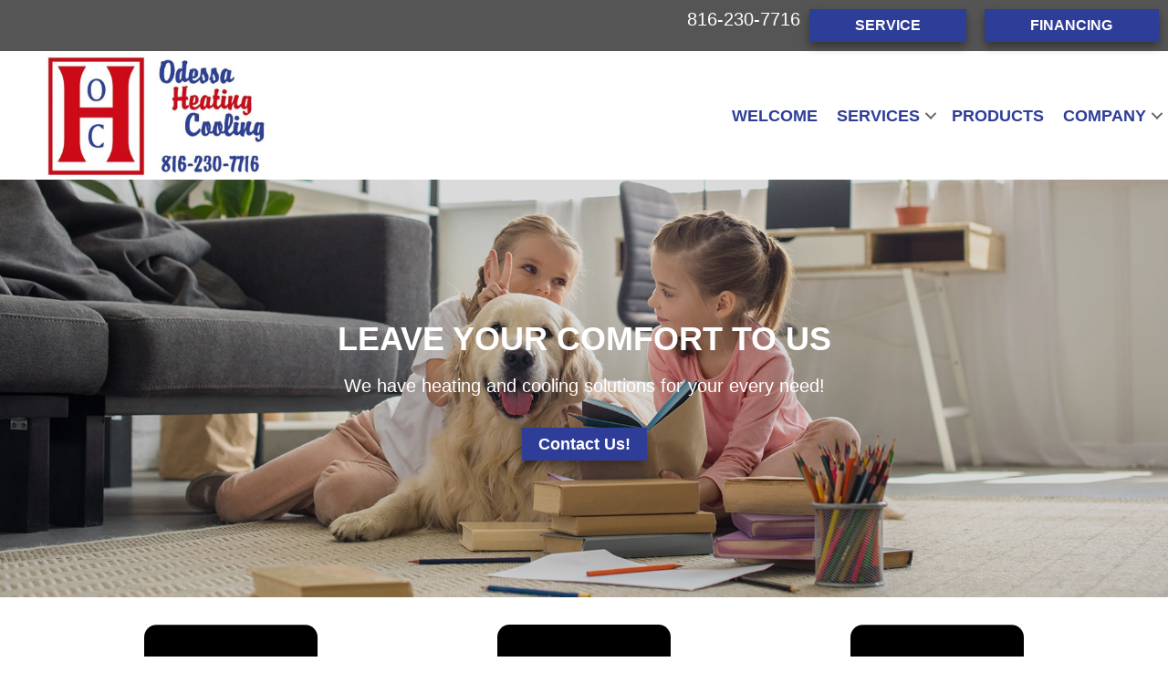

--- FILE ---
content_type: text/html; charset=UTF-8
request_url: https://odessahvac.com/
body_size: 17607
content:
<!DOCTYPE html>
<html lang="en-US">
<head><meta charset="UTF-8" /><script>if(navigator.userAgent.match(/MSIE|Internet Explorer/i)||navigator.userAgent.match(/Trident\/7\..*?rv:11/i)){var href=document.location.href;if(!href.match(/[?&]nowprocket/)){if(href.indexOf("?")==-1){if(href.indexOf("#")==-1){document.location.href=href+"?nowprocket=1"}else{document.location.href=href.replace("#","?nowprocket=1#")}}else{if(href.indexOf("#")==-1){document.location.href=href+"&nowprocket=1"}else{document.location.href=href.replace("#","&nowprocket=1#")}}}}</script><script>(()=>{class RocketLazyLoadScripts{constructor(){this.v="2.0.3",this.userEvents=["keydown","keyup","mousedown","mouseup","mousemove","mouseover","mouseenter","mouseout","mouseleave","touchmove","touchstart","touchend","touchcancel","wheel","click","dblclick","input","visibilitychange"],this.attributeEvents=["onblur","onclick","oncontextmenu","ondblclick","onfocus","onmousedown","onmouseenter","onmouseleave","onmousemove","onmouseout","onmouseover","onmouseup","onmousewheel","onscroll","onsubmit"]}async t(){this.i(),this.o(),/iP(ad|hone)/.test(navigator.userAgent)&&this.h(),this.u(),this.l(this),this.m(),this.k(this),this.p(this),this._(),await Promise.all([this.R(),this.L()]),this.lastBreath=Date.now(),this.S(this),this.P(),this.D(),this.O(),this.M(),await this.C(this.delayedScripts.normal),await this.C(this.delayedScripts.defer),await this.C(this.delayedScripts.async),this.F("domReady"),await this.T(),await this.j(),await this.I(),this.F("windowLoad"),await this.A(),window.dispatchEvent(new Event("rocket-allScriptsLoaded")),this.everythingLoaded=!0,this.lastTouchEnd&&await new Promise((t=>setTimeout(t,500-Date.now()+this.lastTouchEnd))),this.H(),this.F("all"),this.U(),this.W()}i(){this.CSPIssue=sessionStorage.getItem("rocketCSPIssue"),document.addEventListener("securitypolicyviolation",(t=>{this.CSPIssue||"script-src-elem"!==t.violatedDirective||"data"!==t.blockedURI||(this.CSPIssue=!0,sessionStorage.setItem("rocketCSPIssue",!0))}),{isRocket:!0})}o(){window.addEventListener("pageshow",(t=>{this.persisted=t.persisted,this.realWindowLoadedFired=!0}),{isRocket:!0}),window.addEventListener("pagehide",(()=>{this.onFirstUserAction=null}),{isRocket:!0})}h(){let t;function e(e){t=e}window.addEventListener("touchstart",e,{isRocket:!0}),window.addEventListener("touchend",(function i(o){Math.abs(o.changedTouches[0].pageX-t.changedTouches[0].pageX)<10&&Math.abs(o.changedTouches[0].pageY-t.changedTouches[0].pageY)<10&&o.timeStamp-t.timeStamp<200&&(o.target.dispatchEvent(new PointerEvent("click",{target:o.target,bubbles:!0,cancelable:!0,detail:1})),event.preventDefault(),window.removeEventListener("touchstart",e,{isRocket:!0}),window.removeEventListener("touchend",i,{isRocket:!0}))}),{isRocket:!0})}q(t){this.userActionTriggered||("mousemove"!==t.type||this.firstMousemoveIgnored?"keyup"===t.type||"mouseover"===t.type||"mouseout"===t.type||(this.userActionTriggered=!0,this.onFirstUserAction&&this.onFirstUserAction()):this.firstMousemoveIgnored=!0),"click"===t.type&&t.preventDefault(),this.savedUserEvents.length>0&&(t.stopPropagation(),t.stopImmediatePropagation()),"touchstart"===this.lastEvent&&"touchend"===t.type&&(this.lastTouchEnd=Date.now()),"click"===t.type&&(this.lastTouchEnd=0),this.lastEvent=t.type,this.savedUserEvents.push(t)}u(){this.savedUserEvents=[],this.userEventHandler=this.q.bind(this),this.userEvents.forEach((t=>window.addEventListener(t,this.userEventHandler,{passive:!1,isRocket:!0})))}U(){this.userEvents.forEach((t=>window.removeEventListener(t,this.userEventHandler,{passive:!1,isRocket:!0}))),this.savedUserEvents.forEach((t=>{t.target.dispatchEvent(new window[t.constructor.name](t.type,t))}))}m(){this.eventsMutationObserver=new MutationObserver((t=>{const e="return false";for(const i of t){if("attributes"===i.type){const t=i.target.getAttribute(i.attributeName);t&&t!==e&&(i.target.setAttribute("data-rocket-"+i.attributeName,t),i.target["rocket"+i.attributeName]=new Function("event",t),i.target.setAttribute(i.attributeName,e))}"childList"===i.type&&i.addedNodes.forEach((t=>{if(t.nodeType===Node.ELEMENT_NODE)for(const i of t.attributes)this.attributeEvents.includes(i.name)&&i.value&&""!==i.value&&(t.setAttribute("data-rocket-"+i.name,i.value),t["rocket"+i.name]=new Function("event",i.value),t.setAttribute(i.name,e))}))}})),this.eventsMutationObserver.observe(document,{subtree:!0,childList:!0,attributeFilter:this.attributeEvents})}H(){this.eventsMutationObserver.disconnect(),this.attributeEvents.forEach((t=>{document.querySelectorAll("[data-rocket-"+t+"]").forEach((e=>{e.setAttribute(t,e.getAttribute("data-rocket-"+t)),e.removeAttribute("data-rocket-"+t)}))}))}k(t){Object.defineProperty(HTMLElement.prototype,"onclick",{get(){return this.rocketonclick||null},set(e){this.rocketonclick=e,this.setAttribute(t.everythingLoaded?"onclick":"data-rocket-onclick","this.rocketonclick(event)")}})}S(t){function e(e,i){let o=e[i];e[i]=null,Object.defineProperty(e,i,{get:()=>o,set(s){t.everythingLoaded?o=s:e["rocket"+i]=o=s}})}e(document,"onreadystatechange"),e(window,"onload"),e(window,"onpageshow");try{Object.defineProperty(document,"readyState",{get:()=>t.rocketReadyState,set(e){t.rocketReadyState=e},configurable:!0}),document.readyState="loading"}catch(t){console.log("WPRocket DJE readyState conflict, bypassing")}}l(t){this.originalAddEventListener=EventTarget.prototype.addEventListener,this.originalRemoveEventListener=EventTarget.prototype.removeEventListener,this.savedEventListeners=[],EventTarget.prototype.addEventListener=function(e,i,o){o&&o.isRocket||!t.B(e,this)&&!t.userEvents.includes(e)||t.B(e,this)&&!t.userActionTriggered||e.startsWith("rocket-")||t.everythingLoaded?t.originalAddEventListener.call(this,e,i,o):t.savedEventListeners.push({target:this,remove:!1,type:e,func:i,options:o})},EventTarget.prototype.removeEventListener=function(e,i,o){o&&o.isRocket||!t.B(e,this)&&!t.userEvents.includes(e)||t.B(e,this)&&!t.userActionTriggered||e.startsWith("rocket-")||t.everythingLoaded?t.originalRemoveEventListener.call(this,e,i,o):t.savedEventListeners.push({target:this,remove:!0,type:e,func:i,options:o})}}F(t){"all"===t&&(EventTarget.prototype.addEventListener=this.originalAddEventListener,EventTarget.prototype.removeEventListener=this.originalRemoveEventListener),this.savedEventListeners=this.savedEventListeners.filter((e=>{let i=e.type,o=e.target||window;return"domReady"===t&&"DOMContentLoaded"!==i&&"readystatechange"!==i||("windowLoad"===t&&"load"!==i&&"readystatechange"!==i&&"pageshow"!==i||(this.B(i,o)&&(i="rocket-"+i),e.remove?o.removeEventListener(i,e.func,e.options):o.addEventListener(i,e.func,e.options),!1))}))}p(t){let e;function i(e){return t.everythingLoaded?e:e.split(" ").map((t=>"load"===t||t.startsWith("load.")?"rocket-jquery-load":t)).join(" ")}function o(o){function s(e){const s=o.fn[e];o.fn[e]=o.fn.init.prototype[e]=function(){return this[0]===window&&t.userActionTriggered&&("string"==typeof arguments[0]||arguments[0]instanceof String?arguments[0]=i(arguments[0]):"object"==typeof arguments[0]&&Object.keys(arguments[0]).forEach((t=>{const e=arguments[0][t];delete arguments[0][t],arguments[0][i(t)]=e}))),s.apply(this,arguments),this}}if(o&&o.fn&&!t.allJQueries.includes(o)){const e={DOMContentLoaded:[],"rocket-DOMContentLoaded":[]};for(const t in e)document.addEventListener(t,(()=>{e[t].forEach((t=>t()))}),{isRocket:!0});o.fn.ready=o.fn.init.prototype.ready=function(i){function s(){parseInt(o.fn.jquery)>2?setTimeout((()=>i.bind(document)(o))):i.bind(document)(o)}return t.realDomReadyFired?!t.userActionTriggered||t.fauxDomReadyFired?s():e["rocket-DOMContentLoaded"].push(s):e.DOMContentLoaded.push(s),o([])},s("on"),s("one"),s("off"),t.allJQueries.push(o)}e=o}t.allJQueries=[],o(window.jQuery),Object.defineProperty(window,"jQuery",{get:()=>e,set(t){o(t)}})}P(){const t=new Map;document.write=document.writeln=function(e){const i=document.currentScript,o=document.createRange(),s=i.parentElement;let n=t.get(i);void 0===n&&(n=i.nextSibling,t.set(i,n));const c=document.createDocumentFragment();o.setStart(c,0),c.appendChild(o.createContextualFragment(e)),s.insertBefore(c,n)}}async R(){return new Promise((t=>{this.userActionTriggered?t():this.onFirstUserAction=t}))}async L(){return new Promise((t=>{document.addEventListener("DOMContentLoaded",(()=>{this.realDomReadyFired=!0,t()}),{isRocket:!0})}))}async I(){return this.realWindowLoadedFired?Promise.resolve():new Promise((t=>{window.addEventListener("load",t,{isRocket:!0})}))}M(){this.pendingScripts=[];this.scriptsMutationObserver=new MutationObserver((t=>{for(const e of t)e.addedNodes.forEach((t=>{"SCRIPT"!==t.tagName||t.noModule||t.isWPRocket||this.pendingScripts.push({script:t,promise:new Promise((e=>{const i=()=>{const i=this.pendingScripts.findIndex((e=>e.script===t));i>=0&&this.pendingScripts.splice(i,1),e()};t.addEventListener("load",i,{isRocket:!0}),t.addEventListener("error",i,{isRocket:!0}),setTimeout(i,1e3)}))})}))})),this.scriptsMutationObserver.observe(document,{childList:!0,subtree:!0})}async j(){await this.J(),this.pendingScripts.length?(await this.pendingScripts[0].promise,await this.j()):this.scriptsMutationObserver.disconnect()}D(){this.delayedScripts={normal:[],async:[],defer:[]},document.querySelectorAll("script[type$=rocketlazyloadscript]").forEach((t=>{t.hasAttribute("data-rocket-src")?t.hasAttribute("async")&&!1!==t.async?this.delayedScripts.async.push(t):t.hasAttribute("defer")&&!1!==t.defer||"module"===t.getAttribute("data-rocket-type")?this.delayedScripts.defer.push(t):this.delayedScripts.normal.push(t):this.delayedScripts.normal.push(t)}))}async _(){await this.L();let t=[];document.querySelectorAll("script[type$=rocketlazyloadscript][data-rocket-src]").forEach((e=>{let i=e.getAttribute("data-rocket-src");if(i&&!i.startsWith("data:")){i.startsWith("//")&&(i=location.protocol+i);try{const o=new URL(i).origin;o!==location.origin&&t.push({src:o,crossOrigin:e.crossOrigin||"module"===e.getAttribute("data-rocket-type")})}catch(t){}}})),t=[...new Map(t.map((t=>[JSON.stringify(t),t]))).values()],this.N(t,"preconnect")}async $(t){if(await this.G(),!0!==t.noModule||!("noModule"in HTMLScriptElement.prototype))return new Promise((e=>{let i;function o(){(i||t).setAttribute("data-rocket-status","executed"),e()}try{if(navigator.userAgent.includes("Firefox/")||""===navigator.vendor||this.CSPIssue)i=document.createElement("script"),[...t.attributes].forEach((t=>{let e=t.nodeName;"type"!==e&&("data-rocket-type"===e&&(e="type"),"data-rocket-src"===e&&(e="src"),i.setAttribute(e,t.nodeValue))})),t.text&&(i.text=t.text),t.nonce&&(i.nonce=t.nonce),i.hasAttribute("src")?(i.addEventListener("load",o,{isRocket:!0}),i.addEventListener("error",(()=>{i.setAttribute("data-rocket-status","failed-network"),e()}),{isRocket:!0}),setTimeout((()=>{i.isConnected||e()}),1)):(i.text=t.text,o()),i.isWPRocket=!0,t.parentNode.replaceChild(i,t);else{const i=t.getAttribute("data-rocket-type"),s=t.getAttribute("data-rocket-src");i?(t.type=i,t.removeAttribute("data-rocket-type")):t.removeAttribute("type"),t.addEventListener("load",o,{isRocket:!0}),t.addEventListener("error",(i=>{this.CSPIssue&&i.target.src.startsWith("data:")?(console.log("WPRocket: CSP fallback activated"),t.removeAttribute("src"),this.$(t).then(e)):(t.setAttribute("data-rocket-status","failed-network"),e())}),{isRocket:!0}),s?(t.fetchPriority="high",t.removeAttribute("data-rocket-src"),t.src=s):t.src="data:text/javascript;base64,"+window.btoa(unescape(encodeURIComponent(t.text)))}}catch(i){t.setAttribute("data-rocket-status","failed-transform"),e()}}));t.setAttribute("data-rocket-status","skipped")}async C(t){const e=t.shift();return e?(e.isConnected&&await this.$(e),this.C(t)):Promise.resolve()}O(){this.N([...this.delayedScripts.normal,...this.delayedScripts.defer,...this.delayedScripts.async],"preload")}N(t,e){this.trash=this.trash||[];let i=!0;var o=document.createDocumentFragment();t.forEach((t=>{const s=t.getAttribute&&t.getAttribute("data-rocket-src")||t.src;if(s&&!s.startsWith("data:")){const n=document.createElement("link");n.href=s,n.rel=e,"preconnect"!==e&&(n.as="script",n.fetchPriority=i?"high":"low"),t.getAttribute&&"module"===t.getAttribute("data-rocket-type")&&(n.crossOrigin=!0),t.crossOrigin&&(n.crossOrigin=t.crossOrigin),t.integrity&&(n.integrity=t.integrity),t.nonce&&(n.nonce=t.nonce),o.appendChild(n),this.trash.push(n),i=!1}})),document.head.appendChild(o)}W(){this.trash.forEach((t=>t.remove()))}async T(){try{document.readyState="interactive"}catch(t){}this.fauxDomReadyFired=!0;try{await this.G(),document.dispatchEvent(new Event("rocket-readystatechange")),await this.G(),document.rocketonreadystatechange&&document.rocketonreadystatechange(),await this.G(),document.dispatchEvent(new Event("rocket-DOMContentLoaded")),await this.G(),window.dispatchEvent(new Event("rocket-DOMContentLoaded"))}catch(t){console.error(t)}}async A(){try{document.readyState="complete"}catch(t){}try{await this.G(),document.dispatchEvent(new Event("rocket-readystatechange")),await this.G(),document.rocketonreadystatechange&&document.rocketonreadystatechange(),await this.G(),window.dispatchEvent(new Event("rocket-load")),await this.G(),window.rocketonload&&window.rocketonload(),await this.G(),this.allJQueries.forEach((t=>t(window).trigger("rocket-jquery-load"))),await this.G();const t=new Event("rocket-pageshow");t.persisted=this.persisted,window.dispatchEvent(t),await this.G(),window.rocketonpageshow&&window.rocketonpageshow({persisted:this.persisted})}catch(t){console.error(t)}}async G(){Date.now()-this.lastBreath>45&&(await this.J(),this.lastBreath=Date.now())}async J(){return document.hidden?new Promise((t=>setTimeout(t))):new Promise((t=>requestAnimationFrame(t)))}B(t,e){return e===document&&"readystatechange"===t||(e===document&&"DOMContentLoaded"===t||(e===window&&"DOMContentLoaded"===t||(e===window&&"load"===t||e===window&&"pageshow"===t)))}static run(){(new RocketLazyLoadScripts).t()}}RocketLazyLoadScripts.run()})();</script>

<meta name='viewport' content='width=device-width, initial-scale=1.0' />
<meta http-equiv='X-UA-Compatible' content='IE=edge' />
<link rel="profile" href="https://gmpg.org/xfn/11" />
<meta name='robots' content='index, follow, max-image-preview:large, max-snippet:-1, max-video-preview:-1' />
	<style>img:is([sizes="auto" i], [sizes^="auto," i]) { contain-intrinsic-size: 3000px 1500px }</style>
	<!-- Google Tag Manager -->
<script type="rocketlazyloadscript">(function(w,d,s,l,i){w[l]=w[l]||[];w[l].push({'gtm.start':
new Date().getTime(),event:'gtm.js'});var f=d.getElementsByTagName(s)[0],
j=d.createElement(s),dl=l!='dataLayer'?'&l='+l:'';j.async=true;j.src=
'https://www.googletagmanager.com/gtm.js?id='+i+dl;f.parentNode.insertBefore(j,f);
})(window,document,'script','dataLayer','GTM-PGSJNP4');</script>
<!-- End Google Tag Manager -->


	<!-- This site is optimized with the Yoast SEO plugin v25.6 - https://yoast.com/wordpress/plugins/seo/ -->
	<title>Odessa Heating and Cooling | HVAC Products, Services in Odessa, MO</title><link rel="preload" data-rocket-preload as="image" href="https://odessahvac.com/wp-content/uploads/home_banner_2050x700_10.jpg" fetchpriority="high">
	<meta name="description" content="Odessa Heating and Cooling is home to HVAC repair, replacement, installation, and maintenance services to Odessa, MO, area residents." />
	<link rel="canonical" href="https://odessahvac.com/" />
	<meta property="og:locale" content="en_US" />
	<meta property="og:type" content="website" />
	<meta property="og:title" content="Odessa Heating and Cooling | HVAC Products, Services in Odessa, MO" />
	<meta property="og:description" content="Odessa Heating and Cooling is home to HVAC repair, replacement, installation, and maintenance services to Odessa, MO, area residents." />
	<meta property="og:url" content="https://odessahvac.com/" />
	<meta property="og:site_name" content="Odessa Heating and Cooling" />
	<meta property="article:modified_time" content="2025-11-14T21:14:31+00:00" />
	<meta property="og:image" content="https://odessahvac.com/wp-content/uploads/Heating-icon.svg" />
	<meta name="twitter:card" content="summary_large_image" />
	<script type="application/ld+json" class="yoast-schema-graph">{"@context":"https://schema.org","@graph":[{"@type":"Article","@id":"https://odessahvac.com/#article","isPartOf":{"@id":"https://odessahvac.com/"},"author":{"name":"Odessa Heating and Cooling","@id":"https://odessahvac.com/#/schema/person/58e1e67f8fef736eb8fbf7ac1b258c0f"},"headline":"Home","datePublished":"2017-09-01T13:53:24+00:00","dateModified":"2025-11-14T21:14:31+00:00","mainEntityOfPage":{"@id":"https://odessahvac.com/"},"wordCount":301,"publisher":{"@id":"https://odessahvac.com/#organization"},"image":{"@id":"https://odessahvac.com/#primaryimage"},"thumbnailUrl":"https://odessahvac.com/wp-content/uploads/Heating-icon.svg","inLanguage":"en-US"},{"@type":"WebPage","@id":"https://odessahvac.com/","url":"https://odessahvac.com/","name":"Odessa Heating and Cooling | HVAC Products, Services in Odessa, MO","isPartOf":{"@id":"https://odessahvac.com/#website"},"about":{"@id":"https://odessahvac.com/#organization"},"primaryImageOfPage":{"@id":"https://odessahvac.com/#primaryimage"},"image":{"@id":"https://odessahvac.com/#primaryimage"},"thumbnailUrl":"https://odessahvac.com/wp-content/uploads/Heating-icon.svg","datePublished":"2017-09-01T13:53:24+00:00","dateModified":"2025-11-14T21:14:31+00:00","description":"Odessa Heating and Cooling is home to HVAC repair, replacement, installation, and maintenance services to Odessa, MO, area residents.","breadcrumb":{"@id":"https://odessahvac.com/#breadcrumb"},"inLanguage":"en-US","potentialAction":[{"@type":"ReadAction","target":["https://odessahvac.com/"]}]},{"@type":"ImageObject","inLanguage":"en-US","@id":"https://odessahvac.com/#primaryimage","url":"https://odessahvac.com/wp-content/uploads/Heating-icon.svg","contentUrl":"https://odessahvac.com/wp-content/uploads/Heating-icon.svg"},{"@type":"BreadcrumbList","@id":"https://odessahvac.com/#breadcrumb","itemListElement":[{"@type":"ListItem","position":1,"name":"Home"}]},{"@type":"WebSite","@id":"https://odessahvac.com/#website","url":"https://odessahvac.com/","name":"Odessa Heating and Cooling","description":"","publisher":{"@id":"https://odessahvac.com/#organization"},"potentialAction":[{"@type":"SearchAction","target":{"@type":"EntryPoint","urlTemplate":"https://odessahvac.com/?s={search_term_string}"},"query-input":{"@type":"PropertyValueSpecification","valueRequired":true,"valueName":"search_term_string"}}],"inLanguage":"en-US"},{"@type":"Organization","@id":"https://odessahvac.com/#organization","name":"Odessa Heating and Cooling","url":"https://odessahvac.com/","logo":{"@type":"ImageObject","inLanguage":"en-US","@id":"https://odessahvac.com/#/schema/logo/image/","url":"https://odessahvac.com/wp-content/uploads/Odessa-Logo.jpg","contentUrl":"https://odessahvac.com/wp-content/uploads/Odessa-Logo.jpg","width":1024,"height":576,"caption":"Odessa Heating and Cooling"},"image":{"@id":"https://odessahvac.com/#/schema/logo/image/"}},{"@type":"Person","@id":"https://odessahvac.com/#/schema/person/58e1e67f8fef736eb8fbf7ac1b258c0f","name":"Odessa Heating and Cooling","image":{"@type":"ImageObject","inLanguage":"en-US","@id":"https://odessahvac.com/#/schema/person/image/","url":"https://secure.gravatar.com/avatar/4cf951c18ef58531b2e8576b813a1c5f6cdbafe6b9ab368caee7e60d30226f02?s=96&d=mm&r=g","contentUrl":"https://secure.gravatar.com/avatar/4cf951c18ef58531b2e8576b813a1c5f6cdbafe6b9ab368caee7e60d30226f02?s=96&d=mm&r=g","caption":"Odessa Heating and Cooling"}}]}</script>
	<!-- / Yoast SEO plugin. -->


<link rel='dns-prefetch' href='//kit.fontawesome.com' />

<link rel="alternate" type="application/rss+xml" title="Odessa Heating and Cooling &raquo; Feed" href="https://odessahvac.com/feed/" />
<link rel="alternate" type="application/rss+xml" title="Odessa Heating and Cooling &raquo; Comments Feed" href="https://odessahvac.com/comments/feed/" />
<link rel='stylesheet' id='wp-block-library-css' href='https://odessahvac.com/wp-includes/css/dist/block-library/style.min.css?=1754316718' media='all' />
<style id='wp-block-library-theme-inline-css'>
.wp-block-audio :where(figcaption){color:#555;font-size:13px;text-align:center}.is-dark-theme .wp-block-audio :where(figcaption){color:#ffffffa6}.wp-block-audio{margin:0 0 1em}.wp-block-code{border:1px solid #ccc;border-radius:4px;font-family:Menlo,Consolas,monaco,monospace;padding:.8em 1em}.wp-block-embed :where(figcaption){color:#555;font-size:13px;text-align:center}.is-dark-theme .wp-block-embed :where(figcaption){color:#ffffffa6}.wp-block-embed{margin:0 0 1em}.blocks-gallery-caption{color:#555;font-size:13px;text-align:center}.is-dark-theme .blocks-gallery-caption{color:#ffffffa6}:root :where(.wp-block-image figcaption){color:#555;font-size:13px;text-align:center}.is-dark-theme :root :where(.wp-block-image figcaption){color:#ffffffa6}.wp-block-image{margin:0 0 1em}.wp-block-pullquote{border-bottom:4px solid;border-top:4px solid;color:currentColor;margin-bottom:1.75em}.wp-block-pullquote cite,.wp-block-pullquote footer,.wp-block-pullquote__citation{color:currentColor;font-size:.8125em;font-style:normal;text-transform:uppercase}.wp-block-quote{border-left:.25em solid;margin:0 0 1.75em;padding-left:1em}.wp-block-quote cite,.wp-block-quote footer{color:currentColor;font-size:.8125em;font-style:normal;position:relative}.wp-block-quote:where(.has-text-align-right){border-left:none;border-right:.25em solid;padding-left:0;padding-right:1em}.wp-block-quote:where(.has-text-align-center){border:none;padding-left:0}.wp-block-quote.is-large,.wp-block-quote.is-style-large,.wp-block-quote:where(.is-style-plain){border:none}.wp-block-search .wp-block-search__label{font-weight:700}.wp-block-search__button{border:1px solid #ccc;padding:.375em .625em}:where(.wp-block-group.has-background){padding:1.25em 2.375em}.wp-block-separator.has-css-opacity{opacity:.4}.wp-block-separator{border:none;border-bottom:2px solid;margin-left:auto;margin-right:auto}.wp-block-separator.has-alpha-channel-opacity{opacity:1}.wp-block-separator:not(.is-style-wide):not(.is-style-dots){width:100px}.wp-block-separator.has-background:not(.is-style-dots){border-bottom:none;height:1px}.wp-block-separator.has-background:not(.is-style-wide):not(.is-style-dots){height:2px}.wp-block-table{margin:0 0 1em}.wp-block-table td,.wp-block-table th{word-break:normal}.wp-block-table :where(figcaption){color:#555;font-size:13px;text-align:center}.is-dark-theme .wp-block-table :where(figcaption){color:#ffffffa6}.wp-block-video :where(figcaption){color:#555;font-size:13px;text-align:center}.is-dark-theme .wp-block-video :where(figcaption){color:#ffffffa6}.wp-block-video{margin:0 0 1em}:root :where(.wp-block-template-part.has-background){margin-bottom:0;margin-top:0;padding:1.25em 2.375em}
</style>
<style id='classic-theme-styles-inline-css'>
/*! This file is auto-generated */
.wp-block-button__link{color:#fff;background-color:#32373c;border-radius:9999px;box-shadow:none;text-decoration:none;padding:calc(.667em + 2px) calc(1.333em + 2px);font-size:1.125em}.wp-block-file__button{background:#32373c;color:#fff;text-decoration:none}
</style>
<link data-minify="1" rel='stylesheet' id='font-awesome-svg-styles-css' href='https://odessahvac.com/wp-content/cache/min/1/wp-content/uploads/font-awesome/v6.5.1/css/svg-with-js.css?ver=1764948474' media='all' />
<style id='font-awesome-svg-styles-inline-css'>
   .wp-block-font-awesome-icon svg::before,
   .wp-rich-text-font-awesome-icon svg::before {content: unset;}
</style>
<style id='global-styles-inline-css'>
:root{--wp--preset--aspect-ratio--square: 1;--wp--preset--aspect-ratio--4-3: 4/3;--wp--preset--aspect-ratio--3-4: 3/4;--wp--preset--aspect-ratio--3-2: 3/2;--wp--preset--aspect-ratio--2-3: 2/3;--wp--preset--aspect-ratio--16-9: 16/9;--wp--preset--aspect-ratio--9-16: 9/16;--wp--preset--color--black: #000000;--wp--preset--color--cyan-bluish-gray: #abb8c3;--wp--preset--color--white: #ffffff;--wp--preset--color--pale-pink: #f78da7;--wp--preset--color--vivid-red: #cf2e2e;--wp--preset--color--luminous-vivid-orange: #ff6900;--wp--preset--color--luminous-vivid-amber: #fcb900;--wp--preset--color--light-green-cyan: #7bdcb5;--wp--preset--color--vivid-green-cyan: #00d084;--wp--preset--color--pale-cyan-blue: #8ed1fc;--wp--preset--color--vivid-cyan-blue: #0693e3;--wp--preset--color--vivid-purple: #9b51e0;--wp--preset--color--fl-heading-text: #555555;--wp--preset--color--fl-body-bg: #ffffff;--wp--preset--color--fl-body-text: #666666;--wp--preset--color--fl-accent: #2b7bb9;--wp--preset--color--fl-accent-hover: #2b7bb9;--wp--preset--color--fl-topbar-bg: #ffffff;--wp--preset--color--fl-topbar-text: #000000;--wp--preset--color--fl-topbar-link: #428bca;--wp--preset--color--fl-topbar-hover: #428bca;--wp--preset--color--fl-header-bg: #ffffff;--wp--preset--color--fl-header-text: #000000;--wp--preset--color--fl-header-link: #428bca;--wp--preset--color--fl-header-hover: #428bca;--wp--preset--color--fl-nav-bg: #ffffff;--wp--preset--color--fl-nav-link: #428bca;--wp--preset--color--fl-nav-hover: #428bca;--wp--preset--color--fl-content-bg: #ffffff;--wp--preset--color--fl-footer-widgets-bg: #ffffff;--wp--preset--color--fl-footer-widgets-text: #000000;--wp--preset--color--fl-footer-widgets-link: #428bca;--wp--preset--color--fl-footer-widgets-hover: #428bca;--wp--preset--color--fl-footer-bg: #ffffff;--wp--preset--color--fl-footer-text: #000000;--wp--preset--color--fl-footer-link: #428bca;--wp--preset--color--fl-footer-hover: #428bca;--wp--preset--gradient--vivid-cyan-blue-to-vivid-purple: linear-gradient(135deg,rgba(6,147,227,1) 0%,rgb(155,81,224) 100%);--wp--preset--gradient--light-green-cyan-to-vivid-green-cyan: linear-gradient(135deg,rgb(122,220,180) 0%,rgb(0,208,130) 100%);--wp--preset--gradient--luminous-vivid-amber-to-luminous-vivid-orange: linear-gradient(135deg,rgba(252,185,0,1) 0%,rgba(255,105,0,1) 100%);--wp--preset--gradient--luminous-vivid-orange-to-vivid-red: linear-gradient(135deg,rgba(255,105,0,1) 0%,rgb(207,46,46) 100%);--wp--preset--gradient--very-light-gray-to-cyan-bluish-gray: linear-gradient(135deg,rgb(238,238,238) 0%,rgb(169,184,195) 100%);--wp--preset--gradient--cool-to-warm-spectrum: linear-gradient(135deg,rgb(74,234,220) 0%,rgb(151,120,209) 20%,rgb(207,42,186) 40%,rgb(238,44,130) 60%,rgb(251,105,98) 80%,rgb(254,248,76) 100%);--wp--preset--gradient--blush-light-purple: linear-gradient(135deg,rgb(255,206,236) 0%,rgb(152,150,240) 100%);--wp--preset--gradient--blush-bordeaux: linear-gradient(135deg,rgb(254,205,165) 0%,rgb(254,45,45) 50%,rgb(107,0,62) 100%);--wp--preset--gradient--luminous-dusk: linear-gradient(135deg,rgb(255,203,112) 0%,rgb(199,81,192) 50%,rgb(65,88,208) 100%);--wp--preset--gradient--pale-ocean: linear-gradient(135deg,rgb(255,245,203) 0%,rgb(182,227,212) 50%,rgb(51,167,181) 100%);--wp--preset--gradient--electric-grass: linear-gradient(135deg,rgb(202,248,128) 0%,rgb(113,206,126) 100%);--wp--preset--gradient--midnight: linear-gradient(135deg,rgb(2,3,129) 0%,rgb(40,116,252) 100%);--wp--preset--font-size--small: 13px;--wp--preset--font-size--medium: 20px;--wp--preset--font-size--large: 36px;--wp--preset--font-size--x-large: 42px;--wp--preset--spacing--20: 0.44rem;--wp--preset--spacing--30: 0.67rem;--wp--preset--spacing--40: 1rem;--wp--preset--spacing--50: 1.5rem;--wp--preset--spacing--60: 2.25rem;--wp--preset--spacing--70: 3.38rem;--wp--preset--spacing--80: 5.06rem;--wp--preset--shadow--natural: 6px 6px 9px rgba(0, 0, 0, 0.2);--wp--preset--shadow--deep: 12px 12px 50px rgba(0, 0, 0, 0.4);--wp--preset--shadow--sharp: 6px 6px 0px rgba(0, 0, 0, 0.2);--wp--preset--shadow--outlined: 6px 6px 0px -3px rgba(255, 255, 255, 1), 6px 6px rgba(0, 0, 0, 1);--wp--preset--shadow--crisp: 6px 6px 0px rgba(0, 0, 0, 1);}:where(.is-layout-flex){gap: 0.5em;}:where(.is-layout-grid){gap: 0.5em;}body .is-layout-flex{display: flex;}.is-layout-flex{flex-wrap: wrap;align-items: center;}.is-layout-flex > :is(*, div){margin: 0;}body .is-layout-grid{display: grid;}.is-layout-grid > :is(*, div){margin: 0;}:where(.wp-block-columns.is-layout-flex){gap: 2em;}:where(.wp-block-columns.is-layout-grid){gap: 2em;}:where(.wp-block-post-template.is-layout-flex){gap: 1.25em;}:where(.wp-block-post-template.is-layout-grid){gap: 1.25em;}.has-black-color{color: var(--wp--preset--color--black) !important;}.has-cyan-bluish-gray-color{color: var(--wp--preset--color--cyan-bluish-gray) !important;}.has-white-color{color: var(--wp--preset--color--white) !important;}.has-pale-pink-color{color: var(--wp--preset--color--pale-pink) !important;}.has-vivid-red-color{color: var(--wp--preset--color--vivid-red) !important;}.has-luminous-vivid-orange-color{color: var(--wp--preset--color--luminous-vivid-orange) !important;}.has-luminous-vivid-amber-color{color: var(--wp--preset--color--luminous-vivid-amber) !important;}.has-light-green-cyan-color{color: var(--wp--preset--color--light-green-cyan) !important;}.has-vivid-green-cyan-color{color: var(--wp--preset--color--vivid-green-cyan) !important;}.has-pale-cyan-blue-color{color: var(--wp--preset--color--pale-cyan-blue) !important;}.has-vivid-cyan-blue-color{color: var(--wp--preset--color--vivid-cyan-blue) !important;}.has-vivid-purple-color{color: var(--wp--preset--color--vivid-purple) !important;}.has-black-background-color{background-color: var(--wp--preset--color--black) !important;}.has-cyan-bluish-gray-background-color{background-color: var(--wp--preset--color--cyan-bluish-gray) !important;}.has-white-background-color{background-color: var(--wp--preset--color--white) !important;}.has-pale-pink-background-color{background-color: var(--wp--preset--color--pale-pink) !important;}.has-vivid-red-background-color{background-color: var(--wp--preset--color--vivid-red) !important;}.has-luminous-vivid-orange-background-color{background-color: var(--wp--preset--color--luminous-vivid-orange) !important;}.has-luminous-vivid-amber-background-color{background-color: var(--wp--preset--color--luminous-vivid-amber) !important;}.has-light-green-cyan-background-color{background-color: var(--wp--preset--color--light-green-cyan) !important;}.has-vivid-green-cyan-background-color{background-color: var(--wp--preset--color--vivid-green-cyan) !important;}.has-pale-cyan-blue-background-color{background-color: var(--wp--preset--color--pale-cyan-blue) !important;}.has-vivid-cyan-blue-background-color{background-color: var(--wp--preset--color--vivid-cyan-blue) !important;}.has-vivid-purple-background-color{background-color: var(--wp--preset--color--vivid-purple) !important;}.has-black-border-color{border-color: var(--wp--preset--color--black) !important;}.has-cyan-bluish-gray-border-color{border-color: var(--wp--preset--color--cyan-bluish-gray) !important;}.has-white-border-color{border-color: var(--wp--preset--color--white) !important;}.has-pale-pink-border-color{border-color: var(--wp--preset--color--pale-pink) !important;}.has-vivid-red-border-color{border-color: var(--wp--preset--color--vivid-red) !important;}.has-luminous-vivid-orange-border-color{border-color: var(--wp--preset--color--luminous-vivid-orange) !important;}.has-luminous-vivid-amber-border-color{border-color: var(--wp--preset--color--luminous-vivid-amber) !important;}.has-light-green-cyan-border-color{border-color: var(--wp--preset--color--light-green-cyan) !important;}.has-vivid-green-cyan-border-color{border-color: var(--wp--preset--color--vivid-green-cyan) !important;}.has-pale-cyan-blue-border-color{border-color: var(--wp--preset--color--pale-cyan-blue) !important;}.has-vivid-cyan-blue-border-color{border-color: var(--wp--preset--color--vivid-cyan-blue) !important;}.has-vivid-purple-border-color{border-color: var(--wp--preset--color--vivid-purple) !important;}.has-vivid-cyan-blue-to-vivid-purple-gradient-background{background: var(--wp--preset--gradient--vivid-cyan-blue-to-vivid-purple) !important;}.has-light-green-cyan-to-vivid-green-cyan-gradient-background{background: var(--wp--preset--gradient--light-green-cyan-to-vivid-green-cyan) !important;}.has-luminous-vivid-amber-to-luminous-vivid-orange-gradient-background{background: var(--wp--preset--gradient--luminous-vivid-amber-to-luminous-vivid-orange) !important;}.has-luminous-vivid-orange-to-vivid-red-gradient-background{background: var(--wp--preset--gradient--luminous-vivid-orange-to-vivid-red) !important;}.has-very-light-gray-to-cyan-bluish-gray-gradient-background{background: var(--wp--preset--gradient--very-light-gray-to-cyan-bluish-gray) !important;}.has-cool-to-warm-spectrum-gradient-background{background: var(--wp--preset--gradient--cool-to-warm-spectrum) !important;}.has-blush-light-purple-gradient-background{background: var(--wp--preset--gradient--blush-light-purple) !important;}.has-blush-bordeaux-gradient-background{background: var(--wp--preset--gradient--blush-bordeaux) !important;}.has-luminous-dusk-gradient-background{background: var(--wp--preset--gradient--luminous-dusk) !important;}.has-pale-ocean-gradient-background{background: var(--wp--preset--gradient--pale-ocean) !important;}.has-electric-grass-gradient-background{background: var(--wp--preset--gradient--electric-grass) !important;}.has-midnight-gradient-background{background: var(--wp--preset--gradient--midnight) !important;}.has-small-font-size{font-size: var(--wp--preset--font-size--small) !important;}.has-medium-font-size{font-size: var(--wp--preset--font-size--medium) !important;}.has-large-font-size{font-size: var(--wp--preset--font-size--large) !important;}.has-x-large-font-size{font-size: var(--wp--preset--font-size--x-large) !important;}
:where(.wp-block-post-template.is-layout-flex){gap: 1.25em;}:where(.wp-block-post-template.is-layout-grid){gap: 1.25em;}
:where(.wp-block-columns.is-layout-flex){gap: 2em;}:where(.wp-block-columns.is-layout-grid){gap: 2em;}
:root :where(.wp-block-pullquote){font-size: 1.5em;line-height: 1.6;}
</style>
<link data-minify="1" rel='stylesheet' id='fl-builder-layout-5-css' href='https://odessahvac.com/wp-content/cache/min/1/wp-content/uploads/bb-plugin/cache/5-layout.css?ver=1764948474' media='all' />
<link data-minify="1" rel='stylesheet' id='wpa-style-css' href='https://odessahvac.com/wp-content/cache/min/1/wp-content/plugins/wp-accessibility/css/wpa-style.css?ver=1764948474' media='all' />
<style id='wpa-style-inline-css'>

.wpa-hide-ltr#skiplinks a, .wpa-hide-ltr#skiplinks a:hover, .wpa-hide-ltr#skiplinks a:visited {
	
}
.wpa-hide-ltr#skiplinks a:active,  .wpa-hide-ltr#skiplinks a:focus {
	
}
	
		:focus { outline: 2px solid #cccccc!important; outline-offset: 2px !important; }
		:root { --admin-bar-top : 7px; }
</style>
<link data-minify="1" rel='stylesheet' id='font-awesome-local-css' href='https://odessahvac.com/wp-content/cache/min/1/wp-content/themes/bb-theme-child/css/font-awesome.min.css?ver=1764948474' media='all' />
<link data-minify="1" rel='stylesheet' id='fl-builder-layout-bundle-5ca42d88e0b47facae9291cbd9d923ac-css' href='https://odessahvac.com/wp-content/cache/min/1/wp-content/uploads/bb-plugin/cache/5ca42d88e0b47facae9291cbd9d923ac-layout-bundle.css?ver=1764948735' media='all' />
<link data-minify="1" rel='stylesheet' id='bb-css-grid-style-css' href='https://odessahvac.com/wp-content/cache/min/1/wp-content/plugins/bb-css-grid/css/style.css?ver=1764948474' media='all' />
<link data-minify="1" rel='stylesheet' id='ptb-css' href='https://odessahvac.com/wp-content/cache/min/1/wp-content/plugins/themify-ptb/public/css/ptb-public.css?ver=1764948474' media='all' />
<link rel='stylesheet' id='jquery-magnificpopup-css' href='https://odessahvac.com/wp-content/plugins/bb-plugin/css/jquery.magnificpopup.min.css?=1764948452' media='all' />
<link data-minify="1" rel='stylesheet' id='bootstrap-css' href='https://odessahvac.com/wp-content/cache/min/1/wp-content/themes/bb-theme/css/bootstrap.min.css?ver=1764948474' media='all' />
<link data-minify="1" rel='stylesheet' id='fl-automator-skin-css' href='https://odessahvac.com/wp-content/cache/min/1/wp-content/uploads/bb-theme/skin-6933254728bb1.css?ver=1764960485' media='all' />
<link rel='stylesheet' id='fl-child-theme-css' href='https://odessahvac.com/wp-content/themes/bb-theme-child/style.css?=1569433909' media='all' />
<link data-minify="1" rel='stylesheet' id='pp_custom_css_dev_css-css' href='https://odessahvac.com/wp-content/cache/min/1/wp-content/uploads/pp-css-js-dev/custom.css?ver=1764948474' media='all' />
<style id='rocket-lazyload-inline-css'>
.rll-youtube-player{position:relative;padding-bottom:56.23%;height:0;overflow:hidden;max-width:100%;}.rll-youtube-player:focus-within{outline: 2px solid currentColor;outline-offset: 5px;}.rll-youtube-player iframe{position:absolute;top:0;left:0;width:100%;height:100%;z-index:100;background:0 0}.rll-youtube-player img{bottom:0;display:block;left:0;margin:auto;max-width:100%;width:100%;position:absolute;right:0;top:0;border:none;height:auto;-webkit-transition:.4s all;-moz-transition:.4s all;transition:.4s all}.rll-youtube-player img:hover{-webkit-filter:brightness(75%)}.rll-youtube-player .play{height:100%;width:100%;left:0;top:0;position:absolute;background:url(https://odessahvac.com/wp-content/plugins/wp-rocket/assets/img/youtube.png) no-repeat center;background-color: transparent !important;cursor:pointer;border:none;}
</style>
<script type="rocketlazyloadscript" data-rocket-src="https://odessahvac.com/wp-content/plugins/svg-support/vendor/DOMPurify/DOMPurify.min.js?=1740509248" id="bodhi-dompurify-library-js" data-rocket-defer defer></script>
<script src="https://odessahvac.com/wp-includes/js/jquery/jquery.min.js?=1702315828" id="jquery-core-js" data-rocket-defer defer></script>
<script src="https://odessahvac.com/wp-includes/js/jquery/jquery-migrate.min.js?=1694618212" id="jquery-migrate-js" data-rocket-defer defer></script>
<script id="bodhi_svg_inline-js-extra">
var svgSettings = {"skipNested":""};
</script>
<script type="rocketlazyloadscript" data-rocket-src="https://odessahvac.com/wp-content/plugins/svg-support/js/min/svgs-inline-min.js?=1740509248" id="bodhi_svg_inline-js" data-rocket-defer defer></script>
<script type="rocketlazyloadscript" id="bodhi_svg_inline-js-after">
cssTarget={"Bodhi":"img.style-svg","ForceInlineSVG":"style-svg"};ForceInlineSVGActive="false";frontSanitizationEnabled="on";
</script>
<script type="rocketlazyloadscript" data-rocket-src="https://odessahvac.com/wp-content/plugins/wp-retina-2x-pro/app/picturefill.min.js?=1650978899" id="wr2x-picturefill-js-js" data-rocket-defer defer></script>
<script defer crossorigin="anonymous" src="https://kit.fontawesome.com/2c21c1fe9e.js" id="font-awesome-official-js"></script>
<script id="ptb-js-extra">
var ptb = {"url":"https:\/\/odessahvac.com\/wp-content\/plugins\/themify-ptb\/public\/","ver":"2.2.3","include":"https:\/\/odessahvac.com\/wp-includes\/js\/","is_themify":"","jqmeter":"https:\/\/odessahvac.com\/wp-content\/plugins\/themify-ptb\/public\/js\/jqmeter.min.js","ajaxurl":"https:\/\/odessahvac.com\/wp-admin\/admin-ajax.php","lng":"en","map_key":"","modules":{"gallery":{"js":"https:\/\/odessahvac.com\/wp-content\/plugins\/themify-ptb\/public\/js\/modules\/gallery.js","selector":".ptb_extra_showcase, .ptb_extra_gallery_masonry .ptb_extra_gallery"},"map":{"js":"https:\/\/odessahvac.com\/wp-content\/plugins\/themify-ptb\/public\/js\/modules\/map.js","selector":".ptb_extra_map"},"progress_bar":{"js":"https:\/\/odessahvac.com\/wp-content\/plugins\/themify-ptb\/public\/js\/modules\/progress_bar.js","selector":".ptb_extra_progress_bar"},"rating":{"js":"https:\/\/odessahvac.com\/wp-content\/plugins\/themify-ptb\/public\/js\/modules\/rating.js","selector":".ptb_extra_rating"},"video":{"js":"https:\/\/odessahvac.com\/wp-content\/plugins\/themify-ptb\/public\/js\/modules\/video.js","selector":".ptb_extra_show_video"},"accordion":{"js":"https:\/\/odessahvac.com\/wp-content\/plugins\/themify-ptb\/public\/js\/modules\/accordion.js","selector":".ptb_extra_accordion"},"lightbox":{"js":"https:\/\/odessahvac.com\/wp-content\/plugins\/themify-ptb\/public\/js\/modules\/lightbox.js","selector":".ptb_lightbox, .ptb_extra_lightbox, .ptb_extra_video_lightbox"},"masonry":{"js":"https:\/\/odessahvac.com\/wp-content\/plugins\/themify-ptb\/public\/js\/modules\/masonry.js","selector":".ptb_masonry"},"post_filter":{"js":"https:\/\/odessahvac.com\/wp-content\/plugins\/themify-ptb\/public\/js\/modules\/post_filter.js","selector":".ptb-post-filter"},"slider":{"js":"https:\/\/odessahvac.com\/wp-content\/plugins\/themify-ptb\/public\/js\/modules\/slider.js","selector":".ptb_slider"}}};
</script>
<script type="rocketlazyloadscript" data-minify="1" defer="defer" data-rocket-src="https://odessahvac.com/wp-content/cache/min/1/wp-content/plugins/themify-ptb/public/js/ptb-public.js?ver=1764948474" id="ptb-js"></script>
<script type="rocketlazyloadscript" data-rocket-src="https://odessahvac.com/wp-content/plugins/wp-accessibility/js/fingerprint.min.js?=1754331145" id="wpa-fingerprintjs-js" data-rocket-defer defer></script>
<script type="rocketlazyloadscript" data-minify="1" data-rocket-src="https://odessahvac.com/wp-content/cache/min/1/wp-content/uploads/pp-css-js-dev/custom.js?ver=1764948474" id="pp_custom_css_dev_js-js" data-rocket-defer defer></script>
<link rel="https://api.w.org/" href="https://odessahvac.com/wp-json/" /><link rel="alternate" title="JSON" type="application/json" href="https://odessahvac.com/wp-json/wp/v2/pages/5" /><link rel="EditURI" type="application/rsd+xml" title="RSD" href="https://odessahvac.com/xmlrpc.php?rsd" />
<meta name="generator" content="WordPress 6.8.3" />
<link rel='shortlink' href='https://odessahvac.com/' />
<link rel="alternate" title="oEmbed (JSON)" type="application/json+oembed" href="https://odessahvac.com/wp-json/oembed/1.0/embed?url=https%3A%2F%2Fodessahvac.com%2F" />
<link rel="alternate" title="oEmbed (XML)" type="text/xml+oembed" href="https://odessahvac.com/wp-json/oembed/1.0/embed?url=https%3A%2F%2Fodessahvac.com%2F&#038;format=xml" />
<script type="application/json" id="bxbCustomData">{"stateIndex":"25","annualCoolingHours":"1032","seerMin":"9","seerMax":"21","seerOld":"10","seerNew":"19","tonnage":"3","annualHeatingHours":"2149","afueMin":"60","afueMax":"98","afueOld":"80","afueNew":"95","btu":"80000"}</script>
<link rel="icon" href="https://odessahvac.com/wp-content/uploads/cropped-favicon-32x32.jpg" sizes="32x32" />
<link rel="icon" href="https://odessahvac.com/wp-content/uploads/cropped-favicon-192x192.jpg" sizes="192x192" />
<link rel="apple-touch-icon" href="https://odessahvac.com/wp-content/uploads/cropped-favicon-180x180.jpg" />
<meta name="msapplication-TileImage" content="https://odessahvac.com/wp-content/uploads/cropped-favicon-270x270.jpg" />
<noscript><style id="rocket-lazyload-nojs-css">.rll-youtube-player, [data-lazy-src]{display:none !important;}</style></noscript><meta name="generator" content="WP Rocket 3.18.3" data-wpr-features="wpr_delay_js wpr_defer_js wpr_minify_js wpr_lazyload_images wpr_lazyload_iframes wpr_oci wpr_image_dimensions wpr_minify_css wpr_desktop" /></head>
<body class="home wp-singular page-template-default page page-id-5 wp-theme-bb-theme wp-child-theme-bb-theme-child fl-builder fl-builder-2-9-4-1 fl-themer-1-5-2-1 fl-theme-1-7-19-1 fl-no-js fl-theme-builder-footer fl-theme-builder-footer-footer fl-theme-builder-header fl-theme-builder-header-header fl-framework-bootstrap fl-preset-default fl-full-width fl-search-active" itemscope="itemscope" itemtype="https://schema.org/WebPage"><!-- Google Tag Manager (noscript) -->
<noscript><iframe src="https://www.googletagmanager.com/ns.html?id=GTM-PGSJNP4"
height="0" width="0" style="display:none;visibility:hidden"></iframe></noscript>
<!-- End Google Tag Manager (noscript) -->


<a aria-label="Skip to content" class="fl-screen-reader-text" href="#fl-main-content">Skip to content</a><div  class="fl-page">
	<header  class="fl-builder-content fl-builder-content-4949 fl-builder-global-templates-locked" data-post-id="4949" data-type="header" data-sticky="1" data-sticky-on="" data-sticky-breakpoint="medium" data-shrink="1" data-overlay="0" data-overlay-bg="transparent" data-shrink-image-height="50px" role="banner" itemscope="itemscope" itemtype="http://schema.org/WPHeader"><div  class="fl-row fl-row-full-width fl-row-bg-color fl-node-5f43ed1a56ae0 fl-row-default-height fl-row-align-center fl-visible-desktop fl-visible-large" data-node="5f43ed1a56ae0">
	<div class="fl-row-content-wrap">
						<div class="fl-row-content fl-row-full-width fl-node-content">
		
<div class="fl-col-group fl-node-5f46ac421f694" data-node="5f46ac421f694">
			<div class="fl-col fl-node-5f46ac421f81f fl-col-bg-color fl-col-has-cols bxb-top-bar" data-node="5f46ac421f81f">
	<div class="fl-col-content fl-node-content">
<div class="fl-col-group fl-node-5f46ac6a42c7a fl-col-group-nested" data-node="5f46ac6a42c7a">
			<div class="fl-col fl-node-5f46ac6a42d33 fl-col-bg-color fl-col-small fl-col-small-full-width" data-node="5f46ac6a42d33">
	<div class="fl-col-content fl-node-content"></div>
</div>
			<div class="fl-col fl-node-5f46ac6a42d36 fl-col-bg-color fl-col-small fl-col-small-full-width" data-node="5f46ac6a42d36">
	<div class="fl-col-content fl-node-content"><div class="fl-module fl-module-rich-text fl-node-5f43f0eaec87b bxb-header-phone" data-node="5f43f0eaec87b">
	<div class="fl-module-content fl-node-content">
		<div class="fl-rich-text">
	<div class="bxb-header-phone">
<p style="margin-bottom: 0px; text-align: right;"><a href="tel:+18162307716">816-230-7716</a></p>
</div>
</div>
	</div>
</div>
</div>
</div>
			<div class="fl-col fl-node-5f46ac6a42d38 fl-col-bg-color fl-col-small fl-col-small-full-width" data-node="5f46ac6a42d38">
	<div class="fl-col-content fl-node-content"><div class="fl-module fl-module-button fl-node-5f43f149a55a3" data-node="5f43f149a55a3">
	<div class="fl-module-content fl-node-content">
		<div class="fl-button-wrap fl-button-width-custom fl-button-center">
			<a href="https://odessahvac.com/request-service/" target="_self" class="fl-button">
							<span class="fl-button-text">Service</span>
					</a>
</div>
	</div>
</div>
</div>
</div>
			<div class="fl-col fl-node-5f46ac6a42d39 fl-col-bg-color fl-col-small fl-col-small-full-width" data-node="5f46ac6a42d39">
	<div class="fl-col-content fl-node-content"><div class="fl-module fl-module-button fl-node-5f43f2143850e" data-node="5f43f2143850e">
	<div class="fl-module-content fl-node-content">
		<div class="fl-button-wrap fl-button-width-custom fl-button-center">
			<a href="https://odessahvac.com/financing/" target="_self" class="fl-button">
							<span class="fl-button-text">Financing</span>
					</a>
</div>
	</div>
</div>
</div>
</div>
	</div>
</div>
</div>
	</div>

<div class="fl-col-group fl-node-5f43ed1a56ae7 fl-col-group-equal-height fl-col-group-align-center fl-col-group-custom-width" data-node="5f43ed1a56ae7">
			<div class="fl-col fl-node-5f43ee9a31ee4 fl-col-bg-color fl-col-small fl-col-small-full-width" data-node="5f43ee9a31ee4">
	<div class="fl-col-content fl-node-content"><div class="fl-module fl-module-photo fl-node-5f43eea6ec237" data-node="5f43eea6ec237">
	<div class="fl-module-content fl-node-content">
		<div class="fl-photo fl-photo-align-center" itemscope itemtype="https://schema.org/ImageObject">
	<div class="fl-photo-content fl-photo-img-jpg">
				<a href="https://odessahvac.com/" target="_self" itemprop="url">
				<img decoding="async" class="fl-photo-img wp-image-5222 size-full" src="https://odessahvac.com/wp-content/uploads/Odessa-Logo-cropped.jpg" alt="Odessa-Logo cropped" itemprop="image" height="408" width="721" title="Odessa-Logo cropped"  data-no-lazy="1" srcset="https://odessahvac.com/wp-content/uploads/Odessa-Logo-cropped.jpg 721w, https://odessahvac.com/wp-content/uploads/Odessa-Logo-cropped-300x170.jpg 300w, https://odessahvac.com/wp-content/uploads/Odessa-Logo-cropped-300x170@2x.jpg 600w" sizes="(max-width: 721px) 100vw, 721px" />
				</a>
					</div>
	</div>
	</div>
</div>
</div>
</div>
			<div class="fl-col fl-node-5f43ed1a56ae9 fl-col-bg-color fl-col-small-custom-width" data-node="5f43ed1a56ae9">
	<div class="fl-col-content fl-node-content"><div class="fl-module fl-module-menu fl-node-5f43ed1a56aeb bxb-header-menu" data-node="5f43ed1a56aeb">
	<div class="fl-module-content fl-node-content">
		<div class="fl-menu fl-menu-responsive-toggle-mobile">
	<button class="fl-menu-mobile-toggle hamburger" aria-label="Menu"><span class="fl-menu-icon svg-container"><svg version="1.1" class="hamburger-menu" xmlns="http://www.w3.org/2000/svg" xmlns:xlink="http://www.w3.org/1999/xlink" viewBox="0 0 512 512">
<rect class="fl-hamburger-menu-top" width="512" height="102"/>
<rect class="fl-hamburger-menu-middle" y="205" width="512" height="102"/>
<rect class="fl-hamburger-menu-bottom" y="410" width="512" height="102"/>
</svg>
</span></button>	<div class="fl-clear"></div>
	<nav aria-label="Menu" itemscope="itemscope" itemtype="https://schema.org/SiteNavigationElement"><ul id="menu-primary" class="menu fl-menu-horizontal fl-toggle-arrows"><li id="menu-item-8" class="menu-item menu-item-type-post_type menu-item-object-page menu-item-home current-menu-item page_item page-item-5 current_page_item"><a href="https://odessahvac.com/">Welcome</a></li><li id="menu-item-4688" class="menu-item menu-item-type-post_type menu-item-object-page menu-item-has-children fl-has-submenu"><div class="fl-has-submenu-container"><a href="https://odessahvac.com/services/">Services</a><span class="fl-menu-toggle"></span></div><ul class="sub-menu">	<li id="menu-item-5087" class="menu-item menu-item-type-post_type menu-item-object-page"><a href="https://odessahvac.com/air-conditioning/">Air Conditioning</a></li>	<li id="menu-item-5090" class="menu-item menu-item-type-post_type menu-item-object-page"><a href="https://odessahvac.com/furnaces/">Gas Furnaces</a></li></ul></li><li id="menu-item-5212" class="menu-item menu-item-type-post_type menu-item-object-page"><a href="https://odessahvac.com/products/york/">Products</a></li><li id="menu-item-1676" class="menu-item menu-item-type-custom menu-item-object-custom menu-item-has-children fl-has-submenu"><div class="fl-has-submenu-container"><a>Company</a><span class="fl-menu-toggle"></span></div><ul class="sub-menu">	<li id="menu-item-516" class="menu-item menu-item-type-post_type menu-item-object-page"><a href="https://odessahvac.com/company/">About Us</a></li>	<li id="menu-item-517" class="menu-item menu-item-type-post_type menu-item-object-page"><a href="https://odessahvac.com/service-area/">Service Area</a></li>	<li id="menu-item-520" class="menu-item menu-item-type-post_type menu-item-object-page"><a href="https://odessahvac.com/financing/">Financing</a></li>	<li id="menu-item-5126" class="menu-item menu-item-type-post_type menu-item-object-page"><a href="https://odessahvac.com/request-service/">Request Service</a></li>	<li id="menu-item-169" class="menu-item menu-item-type-post_type menu-item-object-page"><a href="https://odessahvac.com/contact/">Contact Us</a></li></ul></li></ul></nav></div>
	</div>
</div>
</div>
</div>
	</div>
		</div>
	</div>
</div>
<div  class="fl-row fl-row-full-width fl-row-bg-color fl-node-5f440f73d9065 fl-row-default-height fl-row-align-center fl-visible-medium fl-visible-mobile" data-node="5f440f73d9065">
	<div class="fl-row-content-wrap">
						<div class="fl-row-content fl-row-full-width fl-node-content">
		
<div class="fl-col-group fl-node-5f441081b8480" data-node="5f441081b8480">
			<div class="fl-col fl-node-5f441081b8556 fl-col-bg-color" data-node="5f441081b8556">
	<div class="fl-col-content fl-node-content"><div class="fl-module fl-module-photo fl-node-5f440f73d93b6" data-node="5f440f73d93b6">
	<div class="fl-module-content fl-node-content">
		<div class="fl-photo fl-photo-align-center" itemscope itemtype="https://schema.org/ImageObject">
	<div class="fl-photo-content fl-photo-img-jpg">
				<a href="https://odessahvac.com/" target="_self" itemprop="url">
				<img decoding="async" class="fl-photo-img wp-image-5222 size-full" src="https://odessahvac.com/wp-content/uploads/Odessa-Logo-cropped.jpg" alt="Odessa-Logo cropped" itemprop="image" height="408" width="721" title="Odessa-Logo cropped"  data-no-lazy="1" srcset="https://odessahvac.com/wp-content/uploads/Odessa-Logo-cropped.jpg 721w, https://odessahvac.com/wp-content/uploads/Odessa-Logo-cropped-300x170.jpg 300w, https://odessahvac.com/wp-content/uploads/Odessa-Logo-cropped-300x170@2x.jpg 600w" sizes="(max-width: 721px) 100vw, 721px" />
				</a>
					</div>
	</div>
	</div>
</div>
</div>
</div>
	</div>

<div class="fl-col-group fl-node-5f46aec374f07" data-node="5f46aec374f07">
			<div class="fl-col fl-node-5f46aec375092 fl-col-bg-color" data-node="5f46aec375092">
	<div class="fl-col-content fl-node-content"><div class="fl-module fl-module-rich-text fl-node-5f440f73d93ad bxb-mobile-phone" data-node="5f440f73d93ad">
	<div class="fl-module-content fl-node-content">
		<div class="fl-rich-text">
	<p style="text-align: center;"><a href="tel:+18162307716">816-230-7716</a></p>
</div>
	</div>
</div>
</div>
</div>
	</div>

<div class="fl-col-group fl-node-5f440f73d93a8" data-node="5f440f73d93a8">
			<div id="bxb-top-bar" class="fl-col fl-node-5f440f73d93aa fl-col-bg-color fl-col-has-cols" data-node="5f440f73d93aa">
	<div class="fl-col-content fl-node-content">
<div class="fl-col-group fl-node-5f440f73d93ab fl-col-group-nested" data-node="5f440f73d93ab">
			<div class="fl-col fl-node-5f440f73d93ae fl-col-bg-color fl-col-small fl-col-small-full-width" data-node="5f440f73d93ae">
	<div class="fl-col-content fl-node-content"><div class="fl-module fl-module-button fl-node-5f440f73d93af" data-node="5f440f73d93af">
	<div class="fl-module-content fl-node-content">
		<div class="fl-button-wrap fl-button-width-custom fl-button-center">
			<a href="https://odessahvac.com/contact/" target="_self" class="fl-button">
							<span class="fl-button-text">Contact</span>
					</a>
</div>
	</div>
</div>
</div>
</div>
			<div class="fl-col fl-node-5f440f73d93b0 fl-col-bg-color fl-col-small fl-col-small-full-width" data-node="5f440f73d93b0">
	<div class="fl-col-content fl-node-content"><div class="fl-module fl-module-button fl-node-5f440f73d93b1" data-node="5f440f73d93b1">
	<div class="fl-module-content fl-node-content">
		<div class="fl-button-wrap fl-button-width-custom fl-button-center">
			<a href="https://odessahvac.com/financing/" target="_self" class="fl-button">
							<span class="fl-button-text">Financing</span>
					</a>
</div>
	</div>
</div>
</div>
</div>
	</div>
</div>
</div>
	</div>

<div class="fl-col-group fl-node-5f440f73d93b4 fl-col-group-equal-height fl-col-group-align-center fl-col-group-custom-width" data-node="5f440f73d93b4">
			<div class="fl-col fl-node-5f440f73d93b7 fl-col-bg-color fl-col-small-custom-width" data-node="5f440f73d93b7">
	<div class="fl-col-content fl-node-content"><div class="fl-module fl-module-menu fl-node-5f440f73d93b8 bxb-menu-mobile" data-node="5f440f73d93b8">
	<div class="fl-module-content fl-node-content">
		<div class="fl-menu fl-menu-responsive-toggle-mobile">
	<button class="fl-menu-mobile-toggle hamburger-label" aria-label="Menu"><span class="fl-menu-icon svg-container"><svg version="1.1" class="hamburger-menu" xmlns="http://www.w3.org/2000/svg" xmlns:xlink="http://www.w3.org/1999/xlink" viewBox="0 0 512 512">
<rect class="fl-hamburger-menu-top" width="512" height="102"/>
<rect class="fl-hamburger-menu-middle" y="205" width="512" height="102"/>
<rect class="fl-hamburger-menu-bottom" y="410" width="512" height="102"/>
</svg>
</span><span class="fl-menu-mobile-toggle-label">Menu</span></button>	<div class="fl-clear"></div>
	<nav aria-label="Menu" itemscope="itemscope" itemtype="https://schema.org/SiteNavigationElement"><ul id="menu-primary-1" class="menu fl-menu-horizontal fl-toggle-arrows"><li id="menu-item-8" class="menu-item menu-item-type-post_type menu-item-object-page menu-item-home current-menu-item page_item page-item-5 current_page_item"><a href="https://odessahvac.com/">Welcome</a></li><li id="menu-item-4688" class="menu-item menu-item-type-post_type menu-item-object-page menu-item-has-children fl-has-submenu"><div class="fl-has-submenu-container"><a href="https://odessahvac.com/services/">Services</a><span class="fl-menu-toggle"></span></div><ul class="sub-menu">	<li id="menu-item-5087" class="menu-item menu-item-type-post_type menu-item-object-page"><a href="https://odessahvac.com/air-conditioning/">Air Conditioning</a></li>	<li id="menu-item-5090" class="menu-item menu-item-type-post_type menu-item-object-page"><a href="https://odessahvac.com/furnaces/">Gas Furnaces</a></li></ul></li><li id="menu-item-5212" class="menu-item menu-item-type-post_type menu-item-object-page"><a href="https://odessahvac.com/products/york/">Products</a></li><li id="menu-item-1676" class="menu-item menu-item-type-custom menu-item-object-custom menu-item-has-children fl-has-submenu"><div class="fl-has-submenu-container"><a>Company</a><span class="fl-menu-toggle"></span></div><ul class="sub-menu">	<li id="menu-item-516" class="menu-item menu-item-type-post_type menu-item-object-page"><a href="https://odessahvac.com/company/">About Us</a></li>	<li id="menu-item-517" class="menu-item menu-item-type-post_type menu-item-object-page"><a href="https://odessahvac.com/service-area/">Service Area</a></li>	<li id="menu-item-520" class="menu-item menu-item-type-post_type menu-item-object-page"><a href="https://odessahvac.com/financing/">Financing</a></li>	<li id="menu-item-5126" class="menu-item menu-item-type-post_type menu-item-object-page"><a href="https://odessahvac.com/request-service/">Request Service</a></li>	<li id="menu-item-169" class="menu-item menu-item-type-post_type menu-item-object-page"><a href="https://odessahvac.com/contact/">Contact Us</a></li></ul></li></ul></nav></div>
	</div>
</div>
</div>
</div>
	</div>
		</div>
	</div>
</div>
</header>	<div  id="fl-main-content" class="fl-page-content" itemprop="mainContentOfPage" role="main">

		
<div  class="fl-content-full container">
	<div class="row">
		<div class="fl-content col-md-12">
			<article class="fl-post post-5 page type-page status-publish hentry" id="fl-post-5" itemscope="itemscope" itemtype="https://schema.org/CreativeWork">

			<div class="fl-post-content clearfix" itemprop="text">
		<div class="fl-builder-content fl-builder-content-5 fl-builder-content-primary fl-builder-global-templates-locked" data-post-id="5"><div id="home" class="fl-row fl-row-full-width fl-row-bg-photo fl-node-5a255cb825b25 fl-row-default-height fl-row-align-center fl-row-bg-overlay fl-visible-desktop fl-visible-large fl-visible-medium" data-node="5a255cb825b25">
	<div class="fl-row-content-wrap">
						<div class="fl-row-content fl-row-full-width fl-node-content">
		
<div class="fl-col-group fl-node-5a259b1393d91 fl-col-group-equal-height fl-col-group-align-top" data-node="5a259b1393d91">
			<div class="fl-col fl-node-5a259b1393ec0 fl-col-bg-none fl-col-small fl-col-small-full-width" data-node="5a259b1393ec0">
	<div class="fl-col-content fl-node-content"></div>
</div>
			<div class="fl-col fl-node-5a259b1393f17 fl-col-bg-color fl-col-small fl-col-small-full-width bxb-hero__column" data-node="5a259b1393f17">
	<div class="fl-col-content fl-node-content"><div class="fl-module fl-module-cta fl-node-5a5ccb4e1c71f bxb-hero" data-node="5a5ccb4e1c71f">
	<div class="fl-module-content fl-node-content">
		<div class="fl-cta-wrap fl-cta-stacked fl-cta-center">
	<div class="fl-cta-text">
		<h1 class="fl-cta-title">LEAVE YOUR COMFORT TO US</h1>
		<div class="fl-cta-text-content"><p>We have heating and cooling solutions for your every need!</p>
</div>
	</div>
	<div class="fl-cta-button">
		<div  class="fl-button-wrap fl-button-width-auto">
			<a href="https://odessahvac.com/contact/" target="_self" class="fl-button">
							<span class="fl-button-text">Contact Us!</span>
					</a>
	</div>
	</div>
</div>
	</div>
</div>
</div>
</div>
			<div class="fl-col fl-node-5a259b1393f6a fl-col-bg-none fl-col-small fl-col-small-full-width" data-node="5a259b1393f6a">
	<div class="fl-col-content fl-node-content"></div>
</div>
	</div>
		</div>
	</div>
</div>
<div id="home" class="fl-row fl-row-full-width fl-row-bg-photo fl-node-5a25bcd061c2a fl-row-default-height fl-row-align-center fl-row-bg-overlay fl-visible-mobile" data-node="5a25bcd061c2a">
	<div class="fl-row-content-wrap">
						<div class="fl-row-content fl-row-full-width fl-node-content">
		
<div class="fl-col-group fl-node-5a25bcd061e07 fl-col-group-equal-height fl-col-group-align-top" data-node="5a25bcd061e07">
			<div class="fl-col fl-node-5a25bcd061ed0 fl-col-bg-color bxb-hero__column" data-node="5a25bcd061ed0">
	<div class="fl-col-content fl-node-content"><div class="fl-module fl-module-cta fl-node-5a5ccb9a1b59b bxb-hero" data-node="5a5ccb9a1b59b">
	<div class="fl-module-content fl-node-content">
		<div class="fl-cta-wrap fl-cta-stacked fl-cta-center">
	<div class="fl-cta-text">
		<h1 class="fl-cta-title">LEAVE YOUR COMFORT TO US</h1>
		<div class="fl-cta-text-content"><p>We have heating and cooling solutions for your every need!</p>
</div>
	</div>
	<div class="fl-cta-button">
		<div  class="fl-button-wrap fl-button-width-auto">
			<a href="https://odessahvac.com/contact/" target="_self" class="fl-button">
							<span class="fl-button-text">Contact Us!</span>
					</a>
	</div>
	</div>
</div>
	</div>
</div>
</div>
</div>
	</div>
		</div>
	</div>
</div>
<div class="fl-row fl-row-fixed-width fl-row-bg-none fl-node-600edd2c32f39 fl-row-default-height fl-row-align-center" data-node="600edd2c32f39">
	<div class="fl-row-content-wrap">
						<div class="fl-row-content fl-row-fixed-width fl-node-content">
		
<div class="fl-col-group fl-node-600edd2c799d3" data-node="600edd2c799d3">
			<div class="fl-col fl-node-600edd2c79d48 fl-col-bg-color fl-col-small fl-col-small-full-width" data-node="600edd2c79d48">
	<div class="fl-col-content fl-node-content"><div class="fl-module fl-module-rich-text fl-node-5f4e97988c225" data-node="5f4e97988c225">
	<div class="fl-module-content fl-node-content">
		<div class="fl-rich-text">
	<p><img width="512" height="512" decoding="async" id="feature-service-icon" class="style-svg aligncenter" src="data:image/svg+xml,%3Csvg%20xmlns='http://www.w3.org/2000/svg'%20viewBox='0%200%20512%20512'%3E%3C/svg%3E" alt="alt-text" data-lazy-src="https://odessahvac.com/wp-content/uploads/Heating-icon.svg" /><noscript><img width="512" height="512" decoding="async" id="feature-service-icon" class="style-svg aligncenter" src="https://odessahvac.com/wp-content/uploads/Heating-icon.svg" alt="alt-text" /></noscript></p>
<h2 style="text-align: center;">Heating</h2>
<p>Trust our team at Odessa Heating and Cooling to keep your home warm and comfortable on those cold winter nights here in Missouri. We work with all makes and models of furnaces and heat pumps, and offer quick repair services so you don't get left out in cold!</p>
</div>
	</div>
</div>
</div>
</div>
			<div class="fl-col fl-node-600edd2c79d4f fl-col-bg-color fl-col-small fl-col-small-full-width" data-node="600edd2c79d4f">
	<div class="fl-col-content fl-node-content"><div class="fl-module fl-module-rich-text fl-node-5f4e97988c22b" data-node="5f4e97988c22b">
	<div class="fl-module-content fl-node-content">
		<div class="fl-rich-text">
	<p><img width="512" height="512" decoding="async" id="feature-service-icon" class="style-svg aligncenter" src="data:image/svg+xml,%3Csvg%20xmlns='http://www.w3.org/2000/svg'%20viewBox='0%200%20512%20512'%3E%3C/svg%3E" alt="alt-text" data-lazy-src="https://odessahvac.com/wp-content/uploads/Cooling-icon.svg" /><noscript><img width="512" height="512" decoding="async" id="feature-service-icon" class="style-svg aligncenter" src="https://odessahvac.com/wp-content/uploads/Cooling-icon.svg" alt="alt-text" /></noscript></p>
<h2 style="text-align: center;">Cooling</h2>
<p>Our high-efficiency air conditioners can bring plenty of comfort to your Odessa home when the summer temperatures start to soar. Our cooling experts at Odessa Heating and Cooling work with all makes and models of air conditioners, and are ready to provide the repair services you need to stay comfortable.</p>
</div>
	</div>
</div>
</div>
</div>
			<div class="fl-col fl-node-600edd2c79d55 fl-col-bg-color fl-col-small fl-col-small-full-width" data-node="600edd2c79d55">
	<div class="fl-col-content fl-node-content"><div class="fl-module fl-module-rich-text fl-node-5f4e97988c229" data-node="5f4e97988c229">
	<div class="fl-module-content fl-node-content">
		<div class="fl-rich-text">
	<p><img width="512" height="512" decoding="async" id="feature-service-icon" class="style-svg aligncenter" src="data:image/svg+xml,%3Csvg%20xmlns='http://www.w3.org/2000/svg'%20viewBox='0%200%20512%20512'%3E%3C/svg%3E" alt="alt-text" data-lazy-src="https://odessahvac.com/wp-content/uploads/Maintenance-icon.svg" /><noscript><img width="512" height="512" decoding="async" id="feature-service-icon" class="style-svg aligncenter" src="https://odessahvac.com/wp-content/uploads/Maintenance-icon.svg" alt="alt-text" /></noscript></p>
<h2 style="text-align: center;">Maintenance</h2>
<p>Regular HVAC maintenance not only increases the reliability and efficiency of your equipment, it also extends its lifetime. Protect your investment with Odessa Heating and Cooling and contact our team when it's time to schedule your system's tune-up.</p>
</div>
	</div>
</div>
</div>
</div>
	</div>
		</div>
	</div>
</div>
<div class="fl-row fl-row-fixed-width fl-row-bg-none fl-node-600edd49111f7 fl-row-default-height fl-row-align-center" data-node="600edd49111f7">
	<div class="fl-row-content-wrap">
						<div class="fl-row-content fl-row-fixed-width fl-node-content">
		
<div class="fl-col-group fl-node-600edd495108c" data-node="600edd495108c">
			<div class="fl-col fl-node-600edd495144a fl-col-bg-color" data-node="600edd495144a">
	<div class="fl-col-content fl-node-content"><div class="fl-module fl-module-button fl-node-5f4e97988c231" data-node="5f4e97988c231">
	<div class="fl-module-content fl-node-content">
		<div class="fl-button-wrap fl-button-width-auto fl-button-center">
			<a href="/residential/services/" target="_self" class="fl-button">
							<span class="fl-button-text">View Services</span>
					</a>
</div>
	</div>
</div>
</div>
</div>
	</div>
		</div>
	</div>
</div>
<div id="bxb-services" class="fl-row fl-row-full-width fl-row-bg-color fl-node-5a255cb8254bc fl-row-default-height fl-row-align-center" data-node="5a255cb8254bc">
	<div class="fl-row-content-wrap">
						<div class="fl-row-content fl-row-fixed-width fl-node-content">
		
<div class="fl-col-group fl-node-5a255cb825ff8 fl-col-group-equal-height fl-col-group-align-center" data-node="5a255cb825ff8">
			<div class="fl-col fl-node-5a255cb82603b fl-col-bg-color fl-col-small fl-col-small-full-width" data-node="5a255cb82603b">
	<div class="fl-col-content fl-node-content"><div class="fl-module fl-module-rich-text fl-node-5a255cb8254fe" data-node="5a255cb8254fe">
	<div class="fl-module-content fl-node-content">
		<div class="fl-rich-text">
	<h2>Odessa Heating and Cooling</h2>
<p>Odessa Heating and Cooling offers excellent heating, ventilation, and air conditioning (HVAC) system installation, replacement, repair, and maintenance in Odessa and the surrounding areas.<br />
Each of our trained professionals is proud to serve our Missouri customers and our community with integrity. We strive to earn your loyalty and aim to be your trusted source for all your heating and cooling needs.<br />
<a href="https://odessahvac.com/contact/">Contact us</a> today for heating or air conditioning service and repair.</p>
</div>
	</div>
</div>
<div class="fl-module fl-module-button fl-node-5a255cb825fb5" data-node="5a255cb825fb5">
	<div class="fl-module-content fl-node-content">
		<div class="fl-button-wrap fl-button-width-auto fl-button-left">
			<a href="/contact/" target="_self" class="fl-button">
							<span class="fl-button-text">Contact Us Today</span>
					</a>
</div>
	</div>
</div>
</div>
</div>
			<div class="fl-col fl-node-5a255cb82607e fl-col-bg-color fl-col-small fl-col-small-full-width" data-node="5a255cb82607e">
	<div class="fl-col-content fl-node-content"><div class="fl-module fl-module-html fl-node-5f5f674c2ff56" data-node="5f5f674c2ff56">
	<div class="fl-module-content fl-node-content">
		<div class="fl-html">
	<picture><source data-lazy-srcset="https://odessahvac.com/wp-content/uploads/home_company_1024x1024.webp "  type="image/webp"><img src="data:image/svg+xml,%3Csvg%20xmlns='http://www.w3.org/2000/svg'%20viewBox='0%200%200%200'%3E%3C/svg%3E" class="aligncenter sp-no-webp" alt="Service Technician fixing furnace." decoding="async"  data-lazy-src="https://odessahvac.com/wp-content/uploads/home_company_1024x1024.jpg" ><noscript><img src="https://odessahvac.com/wp-content/uploads/home_company_1024x1024.jpg" class="aligncenter sp-no-webp" alt="Service Technician fixing furnace." decoding="async"  ></noscript> </picture></div>
	</div>
</div>
</div>
</div>
	</div>
		</div>
	</div>
</div>
<div class="fl-row fl-row-fixed-width fl-row-bg-none fl-node-5f46a099ba2fc fl-row-default-height fl-row-align-center" data-node="5f46a099ba2fc">
	<div class="fl-row-content-wrap">
						<div class="fl-row-content fl-row-fixed-width fl-node-content">
		
<div class="fl-col-group fl-node-5f46a099d6b82 fl-col-group-equal-height fl-col-group-align-center" data-node="5f46a099d6b82">
			<div class="fl-col fl-node-5f46a099d6cce fl-col-bg-color fl-col-small fl-col-small-full-width" data-node="5f46a099d6cce">
	<div class="fl-col-content fl-node-content"><div class="fl-module fl-module-photo fl-node-5f46a0a2ecfc0" data-node="5f46a0a2ecfc0">
	<div class="fl-module-content fl-node-content">
		<div class="fl-photo fl-photo-align-center" itemscope itemtype="https://schema.org/ImageObject">
	<div class="fl-photo-content fl-photo-img-png">
				<img fetchpriority="high" decoding="async" class="fl-photo-img wp-image-5343 size-full" src="data:image/svg+xml,%3Csvg%20xmlns='http://www.w3.org/2000/svg'%20viewBox='0%200%20640%20132'%3E%3C/svg%3E" alt="GbpXouOw" itemprop="image" height="132" width="640" title="GbpXouOw" data-lazy-srcset="https://odessahvac.com/wp-content/uploads/GbpXouOw.png 640w, https://odessahvac.com/wp-content/uploads/GbpXouOw-300x62.png 300w, https://odessahvac.com/wp-content/uploads/GbpXouOw-300x62@2x.png 600w" data-lazy-sizes="(max-width: 640px) 100vw, 640px" data-lazy-src="https://odessahvac.com/wp-content/uploads/GbpXouOw.png" /><noscript><img fetchpriority="high" decoding="async" class="fl-photo-img wp-image-5343 size-full" src="https://odessahvac.com/wp-content/uploads/GbpXouOw.png" alt="GbpXouOw" itemprop="image" height="132" width="640" title="GbpXouOw" srcset="https://odessahvac.com/wp-content/uploads/GbpXouOw.png 640w, https://odessahvac.com/wp-content/uploads/GbpXouOw-300x62.png 300w, https://odessahvac.com/wp-content/uploads/GbpXouOw-300x62@2x.png 600w" sizes="(max-width: 640px) 100vw, 640px" /></noscript>
					</div>
	</div>
	</div>
</div>
</div>
</div>
			<div class="fl-col fl-node-5f46a099d6cd2 fl-col-bg-color fl-col-small fl-col-small-full-width" data-node="5f46a099d6cd2">
	<div class="fl-col-content fl-node-content"><div class="fl-module fl-module-rich-text fl-node-5f46a0bec5532" data-node="5f46a0bec5532">
	<div class="fl-module-content fl-node-content">
		<div class="fl-rich-text">
	<p>At YORK®, comfort is more than a feeling – it's a promise: to innovate, to assure and, most of all, to deliver. Find out how we leverage our unparalleled residential dealer network and world-class commercial support services to lead the industry.<br />
<a href="https://www.york.com/" target="_blank" rel="noopener">Learn more</a></p>
</div>
	</div>
</div>
</div>
</div>
	</div>
		</div>
	</div>
</div>
<div class="fl-row fl-row-full-width fl-row-bg-color fl-node-5a5cfbc098288 fl-row-default-height fl-row-align-center bxb-cta-row" data-node="5a5cfbc098288">
	<div class="fl-row-content-wrap">
						<div class="fl-row-content fl-row-fixed-width fl-node-content">
		
<div class="fl-col-group fl-node-5a54d8bdd5011" data-node="5a54d8bdd5011">
			<div class="fl-col fl-node-5a54d8bdd50ee fl-col-bg-color" data-node="5a54d8bdd50ee">
	<div class="fl-col-content fl-node-content"><div class="fl-module fl-module-cta fl-node-5a54d930a719b" data-node="5a54d930a719b">
	<div class="fl-module-content fl-node-content">
		<div class="fl-cta-wrap fl-cta-inline">
	<div class="fl-cta-text">
		<h2 class="fl-cta-title">Need HVAC Service?</h2>
		<div class="fl-cta-text-content"><p>Contact the experts at Odessa Heating and Cooling.</p>
<p style="font-weight: 600; font-size: 1.25em;">Call us at <a href="tel:+18162307716">816-230-7716</a>!</p>
</div>
	</div>
	<div class="fl-cta-button">
		<div  class="fl-button-wrap fl-button-width-full">
			<a href="https://odessahvac.com/request-service/" target="_self" class="fl-button">
							<span class="fl-button-text">Request Service</span>
					</a>
	</div>
	</div>
</div>
	</div>
</div>
</div>
</div>
	</div>
		</div>
	</div>
</div>
<div id="clients" class="fl-row fl-row-full-width fl-row-bg-color fl-node-5a255cb82576c fl-row-default-height fl-row-align-center fl-visible-desktop fl-visible-large fl-visible-medium" data-node="5a255cb82576c">
	<div class="fl-row-content-wrap">
						<div class="fl-row-content fl-row-fixed-width fl-node-content">
		
<div class="fl-col-group fl-node-5a255cb8257f3" data-node="5a255cb8257f3">
			<div class="fl-col fl-node-5a255cb825836 fl-col-bg-color" data-node="5a255cb825836">
	<div class="fl-col-content fl-node-content"><div class="fl-module fl-module-rich-text fl-node-5a255cb8259d5" data-node="5a255cb8259d5">
	<div class="fl-module-content fl-node-content">
		<div class="fl-rich-text">
	<h2 style="text-align: center;">We Service All Brands</h2>
</div>
	</div>
</div>
</div>
</div>
	</div>

<div class="fl-col-group fl-node-5a255cb8257af" data-node="5a255cb8257af">
			<div class="fl-col fl-node-5a255cb825ea1 fl-col-bg-color" data-node="5a255cb825ea1">
	<div class="fl-col-content fl-node-content"><div class="fl-module fl-module-photo fl-node-5a255cb825eec" data-node="5a255cb825eec">
	<div class="fl-module-content fl-node-content">
		<div class="fl-photo fl-photo-align-center" itemscope itemtype="https://schema.org/ImageObject">
	<div class="fl-photo-content fl-photo-img-png">
				<img decoding="async" class="fl-photo-img wp-image-5286 size-full" src="data:image/svg+xml,%3Csvg%20xmlns='http://www.w3.org/2000/svg'%20viewBox='0%200%202050%20780'%3E%3C/svg%3E" alt="C-ODE We_Service_All_Brands_2050x780_2019" itemprop="image" height="780" width="2050" title="C-ODE We_Service_All_Brands_2050x780_2019" data-lazy-srcset="https://odessahvac.com/wp-content/uploads/C-ODE-We_Service_All_Brands_2050x780_2019-1.png 2050w, https://odessahvac.com/wp-content/uploads/C-ODE-We_Service_All_Brands_2050x780_2019-1-300x114.png 300w, https://odessahvac.com/wp-content/uploads/C-ODE-We_Service_All_Brands_2050x780_2019-1-1024x390.png 1024w, https://odessahvac.com/wp-content/uploads/C-ODE-We_Service_All_Brands_2050x780_2019-1-768x292.png 768w, https://odessahvac.com/wp-content/uploads/C-ODE-We_Service_All_Brands_2050x780_2019-1-1536x584.png 1536w, https://odessahvac.com/wp-content/uploads/C-ODE-We_Service_All_Brands_2050x780_2019-1-2048x779.png 2048w, https://odessahvac.com/wp-content/uploads/C-ODE-We_Service_All_Brands_2050x780_2019-1-300x114@2x.png 600w" data-lazy-sizes="(max-width: 2050px) 100vw, 2050px" data-lazy-src="https://odessahvac.com/wp-content/uploads/C-ODE-We_Service_All_Brands_2050x780_2019-1.png" /><noscript><img decoding="async" class="fl-photo-img wp-image-5286 size-full" src="https://odessahvac.com/wp-content/uploads/C-ODE-We_Service_All_Brands_2050x780_2019-1.png" alt="C-ODE We_Service_All_Brands_2050x780_2019" itemprop="image" height="780" width="2050" title="C-ODE We_Service_All_Brands_2050x780_2019" srcset="https://odessahvac.com/wp-content/uploads/C-ODE-We_Service_All_Brands_2050x780_2019-1.png 2050w, https://odessahvac.com/wp-content/uploads/C-ODE-We_Service_All_Brands_2050x780_2019-1-300x114.png 300w, https://odessahvac.com/wp-content/uploads/C-ODE-We_Service_All_Brands_2050x780_2019-1-1024x390.png 1024w, https://odessahvac.com/wp-content/uploads/C-ODE-We_Service_All_Brands_2050x780_2019-1-768x292.png 768w, https://odessahvac.com/wp-content/uploads/C-ODE-We_Service_All_Brands_2050x780_2019-1-1536x584.png 1536w, https://odessahvac.com/wp-content/uploads/C-ODE-We_Service_All_Brands_2050x780_2019-1-2048x779.png 2048w, https://odessahvac.com/wp-content/uploads/C-ODE-We_Service_All_Brands_2050x780_2019-1-300x114@2x.png 600w" sizes="(max-width: 2050px) 100vw, 2050px" /></noscript>
					</div>
	</div>
	</div>
</div>
</div>
</div>
	</div>
		</div>
	</div>
</div>
<div id="clients" class="fl-row fl-row-full-width fl-row-bg-color fl-node-5a26ea7f2acce fl-row-default-height fl-row-align-center fl-visible-mobile" data-node="5a26ea7f2acce">
	<div class="fl-row-content-wrap">
						<div class="fl-row-content fl-row-fixed-width fl-node-content">
		
<div class="fl-col-group fl-node-5a26ea7f2afa7" data-node="5a26ea7f2afa7">
			<div class="fl-col fl-node-5a26ea7f2afeb fl-col-bg-color" data-node="5a26ea7f2afeb">
	<div class="fl-col-content fl-node-content"><div class="fl-module fl-module-rich-text fl-node-5a26ea7f2b02a" data-node="5a26ea7f2b02a">
	<div class="fl-module-content fl-node-content">
		<div class="fl-rich-text">
	<h2 style="text-align: center;">We Service All Brands</h2>
</div>
	</div>
</div>
</div>
</div>
	</div>

<div class="fl-col-group fl-node-5a26ea7f2b068" data-node="5a26ea7f2b068">
			<div class="fl-col fl-node-5a26ea7f2b0a6 fl-col-bg-color" data-node="5a26ea7f2b0a6">
	<div class="fl-col-content fl-node-content"><div class="fl-module fl-module-photo fl-node-5a26ea7f2b1b4" data-node="5a26ea7f2b1b4">
	<div class="fl-module-content fl-node-content">
		<div class="fl-photo fl-photo-align-center" itemscope itemtype="https://schema.org/ImageObject">
	<div class="fl-photo-content fl-photo-img-png">
				<img decoding="async" class="fl-photo-img wp-image-5285 size-full" src="data:image/svg+xml,%3Csvg%20xmlns='http://www.w3.org/2000/svg'%20viewBox='0%200%20800%201167'%3E%3C/svg%3E" alt="C-ODE We_Service_All_Brands_800x1167_2019" itemprop="image" height="1167" width="800" title="C-ODE We_Service_All_Brands_800x1167_2019" data-lazy-srcset="https://odessahvac.com/wp-content/uploads/C-ODE-We_Service_All_Brands_800x1167_2019-1.png 800w, https://odessahvac.com/wp-content/uploads/C-ODE-We_Service_All_Brands_800x1167_2019-1-206x300.png 206w, https://odessahvac.com/wp-content/uploads/C-ODE-We_Service_All_Brands_800x1167_2019-1-702x1024.png 702w, https://odessahvac.com/wp-content/uploads/C-ODE-We_Service_All_Brands_800x1167_2019-1-768x1120.png 768w, https://odessahvac.com/wp-content/uploads/C-ODE-We_Service_All_Brands_800x1167_2019-1-206x300@2x.png 412w" data-lazy-sizes="(max-width: 800px) 100vw, 800px" data-lazy-src="https://odessahvac.com/wp-content/uploads/C-ODE-We_Service_All_Brands_800x1167_2019-1.png" /><noscript><img decoding="async" class="fl-photo-img wp-image-5285 size-full" src="https://odessahvac.com/wp-content/uploads/C-ODE-We_Service_All_Brands_800x1167_2019-1.png" alt="C-ODE We_Service_All_Brands_800x1167_2019" itemprop="image" height="1167" width="800" title="C-ODE We_Service_All_Brands_800x1167_2019" srcset="https://odessahvac.com/wp-content/uploads/C-ODE-We_Service_All_Brands_800x1167_2019-1.png 800w, https://odessahvac.com/wp-content/uploads/C-ODE-We_Service_All_Brands_800x1167_2019-1-206x300.png 206w, https://odessahvac.com/wp-content/uploads/C-ODE-We_Service_All_Brands_800x1167_2019-1-702x1024.png 702w, https://odessahvac.com/wp-content/uploads/C-ODE-We_Service_All_Brands_800x1167_2019-1-768x1120.png 768w, https://odessahvac.com/wp-content/uploads/C-ODE-We_Service_All_Brands_800x1167_2019-1-206x300@2x.png 412w" sizes="(max-width: 800px) 100vw, 800px" /></noscript>
					</div>
	</div>
	</div>
</div>
</div>
</div>
	</div>
		</div>
	</div>
</div>
<div class="fl-row fl-row-full-width fl-row-bg-color fl-node-5a255cb825476 fl-row-default-height fl-row-align-center" data-node="5a255cb825476">
	<div class="fl-row-content-wrap">
						<div class="fl-row-content fl-row-fixed-width fl-node-content">
		
<div class="fl-col-group fl-node-5a255cb825cfd" data-node="5a255cb825cfd">
			<div class="fl-col fl-node-5a255cb825d97 fl-col-bg-color" data-node="5a255cb825d97">
	<div class="fl-col-content fl-node-content"><div class="fl-module fl-module-rich-text fl-node-5a255cb825de6" data-node="5a255cb825de6">
	<div class="fl-module-content fl-node-content">
		<div class="fl-rich-text">
	<p style="text-align: center; font-size: 2em; letter-spacing: .1em;">What Are You Waiting For?<br />Contact Odessa Heating and Cooling Today!</p>
</div>
	</div>
</div>
<div class="fl-module fl-module-button fl-node-5a255cb825e2e" data-node="5a255cb825e2e">
	<div class="fl-module-content fl-node-content">
		<div class="fl-button-wrap fl-button-width-auto fl-button-center">
			<a href="https://odessahvac.com/contact/" target="_self" class="fl-button">
							<span class="fl-button-text">Contact Us</span>
					</a>
</div>
	</div>
</div>
</div>
</div>
	</div>
		</div>
	</div>
</div>
</div>	</div><!-- .fl-post-content -->
	
</article>

<!-- .fl-post -->
		</div>
	</div>
</div>


	</div><!-- .fl-page-content -->
	<footer class="fl-builder-content fl-builder-content-543 fl-builder-global-templates-locked" data-post-id="543" data-type="footer" itemscope="itemscope" itemtype="http://schema.org/WPFooter"><div class="fl-row fl-row-full-width fl-row-bg-color fl-node-5a577df70924b fl-row-default-height fl-row-align-center" data-node="5a577df70924b">
	<div class="fl-row-content-wrap">
						<div class="fl-row-content fl-row-fixed-width fl-node-content">
		
<div class="fl-col-group fl-node-5a577df7144ee" data-node="5a577df7144ee">
			<div class="fl-col fl-node-5a577df71460c fl-col-bg-color" data-node="5a577df71460c">
	<div class="fl-col-content fl-node-content"><div class="fl-module fl-module-html fl-node-5a57862223ff2" data-node="5a57862223ff2">
	<div class="fl-module-content fl-node-content">
		<div class="fl-html">
	<div class="bxb-footer__menu"style="display:flex;flex-wrap:wrap;justify-content:center;">
    <a style="margin-right:15px;" href="/">Welcome</a><br>
    <a style="margin-right:15px;" href="/services/">Services</a><br>
    <a style="margin-right:15px;" href="/products/">Products</a><br>
    <a style="margin-right:15px;" href="/financing/">Financing</a><br>
    <a style="margin-right:15px;" href="/company/">About Us</a><br>
    <a style="margin-right:15px;" href="/service-area/">Service Area</a><br>
    <a href="/contact/">Contact Us</a><br>
</div></div>
	</div>
</div>
<div class="fl-module fl-module-rich-text fl-node-5f5f67cac62a3" data-node="5f5f67cac62a3">
	<div class="fl-module-content fl-node-content">
		<div class="fl-rich-text">
	<h2 style="text-align: center;">Give Us a Call!</h2>
<p style="text-align: center;"><a class="bxb-footer__phone" href="tel:+18162307716">816-230-7716</a></p>
</div>
	</div>
</div>
<div class="fl-module fl-module-rich-text fl-node-5f5f6eca046bb" data-node="5f5f6eca046bb">
	<div class="fl-module-content fl-node-content">
		<div class="fl-rich-text">
	<h2 style="text-align: center;">Connect with us!</h2>
</div>
	</div>
</div>
<div class="fl-module fl-module-html fl-node-5efc874e5d975 skip-lazy" data-node="5efc874e5d975">
	<div class="fl-module-content fl-node-content">
		<div class="fl-html">
	<div class="bxb-footer__icons bxb-footer__icons--social" style="display:flex;flex-wrap:wrap;justify-content:center;">
    <a href="http://search.google.com/local/writereview?placeid=ChIJedEJdjFpwYcRTudlOC_zne4" target="_blank" rel="noreferrer"><img width="360" height="360" decoding="async" class="style-svg" src="data:image/svg+xml,%3Csvg%20xmlns='http://www.w3.org/2000/svg'%20viewBox='0%200%20360%20360'%3E%3C/svg%3E" data-lazy-src="https://odessahvac.com/wp-content/uploads/google-round.svg"><noscript><img width="360" height="360" decoding="async" class="style-svg" src="https://odessahvac.com/wp-content/uploads/google-round.svg"></noscript></a>
    
 </div></div>
	</div>
</div>
</div>
</div>
	</div>
		</div>
	</div>
</div>
<div class="fl-row fl-row-full-width fl-row-bg-color fl-node-5a577ca8b0343 fl-row-default-height fl-row-align-center" data-node="5a577ca8b0343">
	<div class="fl-row-content-wrap">
						<div class="fl-row-content fl-row-fixed-width fl-node-content">
		
<div class="fl-col-group fl-node-5a577ca8b0385" data-node="5a577ca8b0385">
			<div class="fl-col fl-node-5a577ca8b0412 fl-col-bg-color" data-node="5a577ca8b0412">
	<div class="fl-col-content fl-node-content"><div class="fl-module fl-module-html fl-node-5a578d4b556ef" data-node="5a578d4b556ef">
	<div class="fl-module-content fl-node-content">
		<div class="fl-html">
	<div class="bxb-footer__address">
    <p>
        Odessa Heating and Cooling · 600 West Dryden  · Odessa, MO 64076<br>
        
    </p>
    <hr>
    <p>
        <a href="/privacy-policy/">Privacy Policy</a> &middot; <a href="/site-map/">Site Map</a>
    </p>
    <p>
        &copy; 2026 All Rights Reserved
    </p>
</div></div>
	</div>
</div>
</div>
</div>
	</div>
		</div>
	</div>
</div>
<div class="fl-row fl-row-full-width fl-row-bg-color fl-node-5d717dba7a1ae fl-row-default-height fl-row-align-center fl-visible-mobile" data-node="5d717dba7a1ae">
	<div class="fl-row-content-wrap">
						<div class="fl-row-content fl-row-fixed-width fl-node-content">
		
<div class="fl-col-group fl-node-5d717dba8033f" data-node="5d717dba8033f">
			<div class="fl-col fl-node-5d717dba8043d fl-col-bg-color" data-node="5d717dba8043d">
	<div class="fl-col-content fl-node-content"><div class="fl-module fl-module-html fl-node-5d717dba79d4a" data-node="5d717dba79d4a">
	<div class="fl-module-content fl-node-content">
		<div class="fl-html">
	<div id="bxb-floating-cta-container" class="bxb-floating-cta">
  <a href="tel:+18162307716">
    <p>816-230-7716</p>
  </a>
  <a href="https://odessahvac.com/request-service/">
      <p>Service</p>
  </a>
</div></div>
	</div>
</div>
</div>
</div>
	</div>
		</div>
	</div>
</div>
</footer>	</div><!-- .fl-page -->
<script type="speculationrules">
{"prefetch":[{"source":"document","where":{"and":[{"href_matches":"\/*"},{"not":{"href_matches":["\/wp-*.php","\/wp-admin\/*","\/wp-content\/uploads\/*","\/wp-content\/*","\/wp-content\/plugins\/*","\/wp-content\/themes\/bb-theme-child\/*","\/wp-content\/themes\/bb-theme\/*","\/*\\?(.+)"]}},{"not":{"selector_matches":"a[rel~=\"nofollow\"]"}},{"not":{"selector_matches":".no-prefetch, .no-prefetch a"}}]},"eagerness":"conservative"}]}
</script>


    <script type="rocketlazyloadscript" data-rocket-type="text/javascript">
      var reviewText = document.querySelectorAll('.home .ptb_entry_content p');
        reviewText.forEach(function(review) {
        var length = 350;
        var string = review.innerHTML
        var trimmedString = string.length > length ? string.substring(0, length - 4) + '...\"' : string
        review.innerHTML = trimmedString
			});
    </script>
    <style>
      .home .ptb_entry_content p:not(:first-of-type) { display: none; }
    </style>
      <script type="rocketlazyloadscript">
      let scrollpos = window.scrollY;
      const header = document.querySelector("header");
      const header_height = header.offsetHeight;
      var element = document.querySelector("#bxb-floating-cta-container");

      window.addEventListener("scroll", function () {
        scrollpos = window.scrollY;

        if (scrollpos >= header_height) {
          element.classList.add("bxb-cta-fade-in");
        } else {
          element.classList.remove("bxb-cta-fade-in");
        }
      });
    </script>
  <script type="rocketlazyloadscript" data-minify="1" data-rocket-src="https://odessahvac.com/wp-content/cache/min/1/wp-content/uploads/bb-plugin/cache/5-layout.js?ver=1764948475" id="fl-builder-layout-5-js" data-rocket-defer defer></script>
<script src="https://odessahvac.com/wp-content/plugins/bb-plugin/js/jquery.imagesloaded.min.js?=1764948452" id="imagesloaded-js" data-rocket-defer defer></script>
<script src="https://odessahvac.com/wp-content/plugins/bb-plugin/js/jquery.ba-throttle-debounce.min.js?=1764948452" id="jquery-throttle-js" data-rocket-defer defer></script>
<script type="rocketlazyloadscript" data-minify="1" data-rocket-src="https://odessahvac.com/wp-content/cache/min/1/wp-content/uploads/bb-plugin/cache/fdbe03fb7c8ded7cef7ece37b4522c40-layout-bundle.js?ver=1764948735" id="fl-builder-layout-bundle-fdbe03fb7c8ded7cef7ece37b4522c40-js" data-rocket-defer defer></script>
<script id="wpa.longdesc-js-extra">window.addEventListener('DOMContentLoaded', function() {
var wpald = {"url":"https:\/\/odessahvac.com\/wp-json\/wp\/v2\/media","type":"jquery","home":"https:\/\/odessahvac.com","text":"<span class=\"dashicons dashicons-media-text\" aria-hidden=\"true\"><\/span><span class=\"screen-reader\">Long Description<\/span>"};
});</script>
<script type="rocketlazyloadscript" data-rocket-src="https://odessahvac.com/wp-content/plugins/wp-accessibility/js/longdesc.min.js?=1754331145" id="wpa.longdesc-js" defer data-wp-strategy="defer"></script>
<script id="wp-accessibility-js-extra">
var wpa = {"skiplinks":{"enabled":true,"output":"<div class=\"wpa-hide-ltr\" id=\"skiplinks\" role=\"navigation\" aria-label=\"Skip links\"><a href=\"#fl-main-content\" class='no-scroll et_smooth_scroll_disabled'>Skip to Content<\/a> <a href=\"#menu-primary\" class='no-scroll et_smooth_scroll_disabled'>Skip to navigation<\/a> <a href=\"https:\/\/odessahvac.com\/site-map\/\" class='no-scroll et_smooth_scroll_disabled'>Site map<\/a> <\/div>"},"target":"","tabindex":"1","underline":{"enabled":false,"target":"a"},"dir":"ltr","lang":"en-US","titles":"1","labels":"1","wpalabels":{"s":"Search","author":"Name","email":"Email","url":"Website","comment":"Comment"},"current":"","errors":"","tracking":"","ajaxurl":"https:\/\/odessahvac.com\/wp-admin\/admin-ajax.php","security":"f76ac7d9c6","action":"wpa_stats_action","url":"disabled","post_id":"5","continue":""};
</script>
<script type="rocketlazyloadscript" data-rocket-src="https://odessahvac.com/wp-content/plugins/wp-accessibility/js/wp-accessibility.min.js?=1754331145" id="wp-accessibility-js" defer data-wp-strategy="defer"></script>
<script src="https://odessahvac.com/wp-content/plugins/bb-plugin/js/jquery.magnificpopup.min.js?=1764948452" id="jquery-magnificpopup-js" data-rocket-defer defer></script>
<script type="rocketlazyloadscript" data-rocket-src="https://odessahvac.com/wp-content/themes/bb-theme/js/bootstrap.min.js?=1764959554" id="bootstrap-js" data-rocket-defer defer></script>
<script id="fl-automator-js-extra">
var themeopts = {"medium_breakpoint":"992","mobile_breakpoint":"768","lightbox":"enabled","scrollTopPosition":"800"};
</script>
<script type="rocketlazyloadscript" data-rocket-src="https://odessahvac.com/wp-content/themes/bb-theme/js/theme.min.js?=1764959554" id="fl-automator-js" data-rocket-defer defer></script>
<svg id="ptb_svg" style="display:none"><defs></defs></svg><style>.ptb_fa { display: inline-block; width: 1em; height: 1em; stroke-width: 0; stroke: currentColor; overflow: visible; fill: currentColor; pointer-events: none; vertical-align: middle; }</style><script>window.lazyLoadOptions=[{elements_selector:"img[data-lazy-src],.rocket-lazyload,iframe[data-lazy-src]",data_src:"lazy-src",data_srcset:"lazy-srcset",data_sizes:"lazy-sizes",class_loading:"lazyloading",class_loaded:"lazyloaded",threshold:300,callback_loaded:function(element){if(element.tagName==="IFRAME"&&element.dataset.rocketLazyload=="fitvidscompatible"){if(element.classList.contains("lazyloaded")){if(typeof window.jQuery!="undefined"){if(jQuery.fn.fitVids){jQuery(element).parent().fitVids()}}}}}},{elements_selector:".rocket-lazyload",data_src:"lazy-src",data_srcset:"lazy-srcset",data_sizes:"lazy-sizes",class_loading:"lazyloading",class_loaded:"lazyloaded",threshold:300,}];window.addEventListener('LazyLoad::Initialized',function(e){var lazyLoadInstance=e.detail.instance;if(window.MutationObserver){var observer=new MutationObserver(function(mutations){var image_count=0;var iframe_count=0;var rocketlazy_count=0;mutations.forEach(function(mutation){for(var i=0;i<mutation.addedNodes.length;i++){if(typeof mutation.addedNodes[i].getElementsByTagName!=='function'){continue}
if(typeof mutation.addedNodes[i].getElementsByClassName!=='function'){continue}
images=mutation.addedNodes[i].getElementsByTagName('img');is_image=mutation.addedNodes[i].tagName=="IMG";iframes=mutation.addedNodes[i].getElementsByTagName('iframe');is_iframe=mutation.addedNodes[i].tagName=="IFRAME";rocket_lazy=mutation.addedNodes[i].getElementsByClassName('rocket-lazyload');image_count+=images.length;iframe_count+=iframes.length;rocketlazy_count+=rocket_lazy.length;if(is_image){image_count+=1}
if(is_iframe){iframe_count+=1}}});if(image_count>0||iframe_count>0||rocketlazy_count>0){lazyLoadInstance.update()}});var b=document.getElementsByTagName("body")[0];var config={childList:!0,subtree:!0};observer.observe(b,config)}},!1)</script><script data-no-minify="1" async src="https://odessahvac.com/wp-content/plugins/wp-rocket/assets/js/lazyload/17.8.3/lazyload.min.js"></script><script>function lazyLoadThumb(e,alt,l){var t='<img data-lazy-src="https://i.ytimg.com/vi/ID/hqdefault.jpg" alt="" width="480" height="360"><noscript><img src="https://i.ytimg.com/vi/ID/hqdefault.jpg" alt="" width="480" height="360"></noscript>',a='<button class="play" aria-label="Play Youtube video"></button>';if(l){t=t.replace('data-lazy-','');t=t.replace('loading="lazy"','');t=t.replace(/<noscript>.*?<\/noscript>/g,'');}t=t.replace('alt=""','alt="'+alt+'"');return t.replace("ID",e)+a}function lazyLoadYoutubeIframe(){var e=document.createElement("iframe"),t="ID?autoplay=1";t+=0===this.parentNode.dataset.query.length?"":"&"+this.parentNode.dataset.query;e.setAttribute("src",t.replace("ID",this.parentNode.dataset.src)),e.setAttribute("frameborder","0"),e.setAttribute("allowfullscreen","1"),e.setAttribute("allow","accelerometer; autoplay; encrypted-media; gyroscope; picture-in-picture"),this.parentNode.parentNode.replaceChild(e,this.parentNode)}document.addEventListener("DOMContentLoaded",function(){var exclusions=[];var e,t,p,u,l,a=document.getElementsByClassName("rll-youtube-player");for(t=0;t<a.length;t++)(e=document.createElement("div")),(u='https://i.ytimg.com/vi/ID/hqdefault.jpg'),(u=u.replace('ID',a[t].dataset.id)),(l=exclusions.some(exclusion=>u.includes(exclusion))),e.setAttribute("data-id",a[t].dataset.id),e.setAttribute("data-query",a[t].dataset.query),e.setAttribute("data-src",a[t].dataset.src),(e.innerHTML=lazyLoadThumb(a[t].dataset.id,a[t].dataset.alt,l)),a[t].appendChild(e),(p=e.querySelector(".play")),(p.onclick=lazyLoadYoutubeIframe)});</script></body>
</html>

<!-- This website is like a Rocket, isn't it? Performance optimized by WP Rocket. Learn more: https://wp-rocket.me -->

--- FILE ---
content_type: text/css; charset=UTF-8
request_url: https://odessahvac.com/wp-content/cache/min/1/wp-content/uploads/bb-plugin/cache/5-layout.css?ver=1764948474
body_size: 4416
content:
.fl-builder-content *,.fl-builder-content *:before,.fl-builder-content *:after{-webkit-box-sizing:border-box;-moz-box-sizing:border-box;box-sizing:border-box}.fl-row:before,.fl-row:after,.fl-row-content:before,.fl-row-content:after,.fl-col-group:before,.fl-col-group:after,.fl-col:before,.fl-col:after,.fl-module:not([data-accepts]):before,.fl-module:not([data-accepts]):after,.fl-module-content:before,.fl-module-content:after{display:table;content:" "}.fl-row:after,.fl-row-content:after,.fl-col-group:after,.fl-col:after,.fl-module:not([data-accepts]):after,.fl-module-content:after{clear:both}.fl-clear{clear:both}.fl-row,.fl-row-content{margin-left:auto;margin-right:auto;min-width:0}.fl-row-content-wrap{position:relative}.fl-builder-mobile .fl-row-bg-photo .fl-row-content-wrap{background-attachment:scroll}.fl-row-bg-video,.fl-row-bg-video .fl-row-content,.fl-row-bg-embed,.fl-row-bg-embed .fl-row-content{position:relative}.fl-row-bg-video .fl-bg-video,.fl-row-bg-embed .fl-bg-embed-code{bottom:0;left:0;overflow:hidden;position:absolute;right:0;top:0}.fl-row-bg-video .fl-bg-video video,.fl-row-bg-embed .fl-bg-embed-code video{bottom:0;left:0;max-width:none;position:absolute;right:0;top:0}.fl-row-bg-video .fl-bg-video video{min-width:100%;min-height:100%;width:auto;height:auto}.fl-row-bg-video .fl-bg-video iframe,.fl-row-bg-embed .fl-bg-embed-code iframe{pointer-events:none;width:100vw;height:56.25vw;max-width:none;min-height:100vh;min-width:177.77vh;position:absolute;top:50%;left:50%;-ms-transform:translate(-50%,-50%);-webkit-transform:translate(-50%,-50%);transform:translate(-50%,-50%)}.fl-bg-video-fallback{background-position:50% 50%;background-repeat:no-repeat;background-size:cover;bottom:0;left:0;position:absolute;right:0;top:0}.fl-row-bg-slideshow,.fl-row-bg-slideshow .fl-row-content{position:relative}.fl-row .fl-bg-slideshow{bottom:0;left:0;overflow:hidden;position:absolute;right:0;top:0;z-index:0}.fl-builder-edit .fl-row .fl-bg-slideshow *{bottom:0;height:auto!important;left:0;position:absolute!important;right:0;top:0}.fl-row-bg-overlay .fl-row-content-wrap:after{border-radius:inherit;content:'';display:block;position:absolute;top:0;right:0;bottom:0;left:0;z-index:0}.fl-row-bg-overlay .fl-row-content{position:relative;z-index:1}.fl-row-default-height .fl-row-content-wrap,.fl-row-custom-height .fl-row-content-wrap{display:-webkit-box;display:-webkit-flex;display:-ms-flexbox;display:flex;min-height:100vh}.fl-row-overlap-top .fl-row-content-wrap{display:-webkit-inline-box;display:-webkit-inline-flex;display:-moz-inline-box;display:-ms-inline-flexbox;display:inline-flex;width:100%}.fl-row-default-height .fl-row-content-wrap,.fl-row-custom-height .fl-row-content-wrap{min-height:0}.fl-row-default-height .fl-row-content,.fl-row-full-height .fl-row-content,.fl-row-custom-height .fl-row-content{-webkit-box-flex:1 1 auto;-moz-box-flex:1 1 auto;-webkit-flex:1 1 auto;-ms-flex:1 1 auto;flex:1 1 auto}.fl-row-default-height .fl-row-full-width.fl-row-content,.fl-row-full-height .fl-row-full-width.fl-row-content,.fl-row-custom-height .fl-row-full-width.fl-row-content{max-width:100%;width:100%}.fl-row-default-height.fl-row-align-center .fl-row-content-wrap,.fl-row-full-height.fl-row-align-center .fl-row-content-wrap,.fl-row-custom-height.fl-row-align-center .fl-row-content-wrap{-webkit-align-items:center;-webkit-box-align:center;-webkit-box-pack:center;-webkit-justify-content:center;-ms-flex-align:center;-ms-flex-pack:center;justify-content:center;align-items:center}.fl-row-default-height.fl-row-align-bottom .fl-row-content-wrap,.fl-row-full-height.fl-row-align-bottom .fl-row-content-wrap,.fl-row-custom-height.fl-row-align-bottom .fl-row-content-wrap{-webkit-align-items:flex-end;-webkit-justify-content:flex-end;-webkit-box-align:end;-webkit-box-pack:end;-ms-flex-align:end;-ms-flex-pack:end;justify-content:flex-end;align-items:flex-end}.fl-col-group-equal-height{display:flex;flex-wrap:wrap;width:100%}.fl-col-group-equal-height.fl-col-group-has-child-loading{flex-wrap:nowrap}.fl-col-group-equal-height .fl-col,.fl-col-group-equal-height .fl-col-content{display:flex;flex:1 1 auto}.fl-col-group-equal-height .fl-col-content{flex-direction:column;flex-shrink:1;min-width:1px;max-width:100%;width:100%}.fl-col-group-equal-height:before,.fl-col-group-equal-height .fl-col:before,.fl-col-group-equal-height .fl-col-content:before,.fl-col-group-equal-height:after,.fl-col-group-equal-height .fl-col:after,.fl-col-group-equal-height .fl-col-content:after{content:none}.fl-col-group-nested.fl-col-group-equal-height.fl-col-group-align-top .fl-col-content,.fl-col-group-equal-height.fl-col-group-align-top .fl-col-content{justify-content:flex-start}.fl-col-group-nested.fl-col-group-equal-height.fl-col-group-align-center .fl-col-content,.fl-col-group-equal-height.fl-col-group-align-center .fl-col-content{justify-content:center}.fl-col-group-nested.fl-col-group-equal-height.fl-col-group-align-bottom .fl-col-content,.fl-col-group-equal-height.fl-col-group-align-bottom .fl-col-content{justify-content:flex-end}.fl-col-group-equal-height.fl-col-group-align-center .fl-col-group{width:100%}.fl-col{float:left;min-height:1px}.fl-col-bg-overlay .fl-col-content{position:relative}.fl-col-bg-overlay .fl-col-content:after{border-radius:inherit;content:'';display:block;position:absolute;top:0;right:0;bottom:0;left:0;z-index:0}.fl-col-bg-overlay .fl-module{position:relative;z-index:2}.single:not(.woocommerce).single-fl-builder-template .fl-content{width:100%}.fl-builder-layer{position:absolute;top:0;left:0;right:0;bottom:0;z-index:0;pointer-events:none;overflow:hidden}.fl-builder-shape-layer{z-index:0}.fl-builder-shape-layer.fl-builder-bottom-edge-layer{z-index:1}.fl-row-bg-overlay .fl-builder-shape-layer{z-index:1}.fl-row-bg-overlay .fl-builder-shape-layer.fl-builder-bottom-edge-layer{z-index:2}.fl-row-has-layers .fl-row-content{z-index:1}.fl-row-bg-overlay .fl-row-content{z-index:2}.fl-builder-layer>*{display:block;position:absolute;top:0;left:0;width:100%}.fl-builder-layer+.fl-row-content{position:relative}.fl-builder-layer .fl-shape{fill:#aaa;stroke:none;stroke-width:0;width:100%}@supports (-webkit-touch-callout:inherit){.fl-row.fl-row-bg-parallax .fl-row-content-wrap,.fl-row.fl-row-bg-fixed .fl-row-content-wrap{background-position:center!important;background-attachment:scroll!important}}@supports (-webkit-touch-callout:none){.fl-row.fl-row-bg-fixed .fl-row-content-wrap{background-position:center!important;background-attachment:scroll!important}}.fl-clearfix:before,.fl-clearfix:after{display:table;content:" "}.fl-clearfix:after{clear:both}.sr-only{position:absolute;width:1px;height:1px;padding:0;overflow:hidden;clip:rect(0,0,0,0);white-space:nowrap;border:0}.fl-builder-content a.fl-button,.fl-builder-content a.fl-button:visited{border-radius:4px;-moz-border-radius:4px;-webkit-border-radius:4px;display:inline-block;font-size:16px;font-weight:400;line-height:18px;padding:12px 24px;text-decoration:none;text-shadow:none}.fl-builder-content .fl-button:hover{text-decoration:none}.fl-builder-content .fl-button:active{position:relative;top:1px}.fl-builder-content .fl-button-width-full .fl-button{display:block;text-align:center}.fl-builder-content .fl-button-width-custom .fl-button{display:inline-block;text-align:center;max-width:100%}.fl-builder-content .fl-button-left{text-align:left}.fl-builder-content .fl-button-center{text-align:center}.fl-builder-content .fl-button-right{text-align:right}.fl-builder-content .fl-button i{font-size:1.3em;height:auto;margin-right:8px;vertical-align:middle;width:auto}.fl-builder-content .fl-button i.fl-button-icon-after{margin-left:8px;margin-right:0}.fl-builder-content .fl-button-has-icon .fl-button-text{vertical-align:middle}.fl-icon-wrap{display:inline-block}.fl-icon{display:table-cell;vertical-align:middle}.fl-icon a{text-decoration:none}.fl-icon i{float:right;height:auto;width:auto}.fl-icon i:before{border:none!important;height:auto;width:auto}.fl-icon-text{display:table-cell;text-align:left;padding-left:15px;vertical-align:middle}.fl-icon-text-empty{display:none}.fl-icon-text *:last-child{margin:0!important;padding:0!important}.fl-icon-text a{text-decoration:none}.fl-icon-text span{display:block}.fl-icon-text span.mce-edit-focus{min-width:1px}.fl-module img{max-width:100%}.fl-photo{line-height:0;position:relative}.fl-photo-align-left{text-align:left}.fl-photo-align-center{text-align:center}.fl-photo-align-right{text-align:right}.fl-photo-content{display:inline-block;line-height:0;position:relative;max-width:100%}.fl-photo-img-svg{width:100%}.fl-photo-content img{display:inline;height:auto;max-width:100%}.fl-photo-crop-circle img{-webkit-border-radius:100%;-moz-border-radius:100%;border-radius:100%}.fl-photo-caption{font-size:13px;line-height:18px;overflow:hidden;text-overflow:ellipsis}.fl-photo-caption-below{padding-bottom:20px;padding-top:10px}.fl-photo-caption-hover{background:rgba(0,0,0,.7);bottom:0;color:#fff;left:0;opacity:0;filter:alpha(opacity=0);padding:10px 15px;position:absolute;right:0;-webkit-transition:opacity 0.3s ease-in;-moz-transition:opacity 0.3s ease-in;transition:opacity 0.3s ease-in}.fl-photo-content:hover .fl-photo-caption-hover{opacity:100;filter:alpha(opacity=100)}.fl-builder-pagination,.fl-builder-pagination-load-more{padding:40px 0}.fl-builder-pagination ul.page-numbers{list-style:none;margin:0;padding:0;text-align:center}.fl-builder-pagination li{display:inline-block;list-style:none;margin:0;padding:0}.fl-builder-pagination li a.page-numbers,.fl-builder-pagination li span.page-numbers{border:1px solid #e6e6e6;display:inline-block;padding:5px 10px;margin:0 0 5px}.fl-builder-pagination li a.page-numbers:hover,.fl-builder-pagination li span.current{background:#f5f5f5;text-decoration:none}.fl-slideshow,.fl-slideshow *{-webkit-box-sizing:content-box;-moz-box-sizing:content-box;box-sizing:content-box}.fl-slideshow .fl-slideshow-image img{max-width:none!important}.fl-slideshow-social{line-height:0!important}.fl-slideshow-social *{margin:0!important}.fl-builder-content .bx-wrapper .bx-viewport{background:transparent;border:none;box-shadow:none;-moz-box-shadow:none;-webkit-box-shadow:none;left:0}.mfp-wrap button.mfp-arrow,.mfp-wrap button.mfp-arrow:active,.mfp-wrap button.mfp-arrow:hover,.mfp-wrap button.mfp-arrow:focus{background:transparent!important;border:none!important;outline:none;position:absolute;top:50%;box-shadow:none!important;-moz-box-shadow:none!important;-webkit-box-shadow:none!important}.mfp-wrap .mfp-close,.mfp-wrap .mfp-close:active,.mfp-wrap .mfp-close:hover,.mfp-wrap .mfp-close:focus{background:transparent!important;border:none!important;outline:none;position:absolute;top:0;box-shadow:none!important;-moz-box-shadow:none!important;-webkit-box-shadow:none!important}.admin-bar .mfp-wrap .mfp-close,.admin-bar .mfp-wrap .mfp-close:active,.admin-bar .mfp-wrap .mfp-close:hover,.admin-bar .mfp-wrap .mfp-close:focus{top:32px!important}img.mfp-img{padding:0}.mfp-counter{display:none}.mfp-wrap .mfp-preloader.fa{font-size:30px}.fl-form-field{margin-bottom:15px}.fl-form-field input.fl-form-error{border-color:#DD6420}.fl-form-error-message{clear:both;color:#DD6420;display:none;padding-top:8px;font-size:12px;font-weight:lighter}.fl-form-button-disabled{opacity:.5}.fl-animation{opacity:0}body.fl-no-js .fl-animation{opacity:1}.fl-builder-preview .fl-animation,.fl-builder-edit .fl-animation,.fl-animated{opacity:1}.fl-animated{animation-fill-mode:both;-webkit-animation-fill-mode:both}.fl-button.fl-button-icon-animation i{width:0!important;opacity:0;-ms-filter:"alpha(opacity=0)";transition:all 0.2s ease-out;-webkit-transition:all 0.2s ease-out}.fl-button.fl-button-icon-animation:hover i{opacity:1! important;-ms-filter:"alpha(opacity=100)"}.fl-button.fl-button-icon-animation i.fl-button-icon-after{margin-left:0px!important}.fl-button.fl-button-icon-animation:hover i.fl-button-icon-after{margin-left:10px!important}.fl-button.fl-button-icon-animation i.fl-button-icon-before{margin-right:0!important}.fl-button.fl-button-icon-animation:hover i.fl-button-icon-before{margin-right:20px!important;margin-left:-10px}@media (max-width:992px){.fl-col-group.fl-col-group-medium-reversed{display:-webkit-flex;display:flex;-webkit-flex-wrap:wrap-reverse;flex-wrap:wrap-reverse;flex-direction:row-reverse}}@media (max-width:768px){.fl-row-content-wrap{background-attachment:scroll!important}.fl-row-bg-parallax .fl-row-content-wrap{background-attachment:scroll!important;background-position:center center!important}.fl-col-group.fl-col-group-equal-height{display:block}.fl-col-group.fl-col-group-equal-height.fl-col-group-custom-width{display:-webkit-box;display:-webkit-flex;display:flex}.fl-col-group.fl-col-group-responsive-reversed{display:-webkit-flex;display:flex;-webkit-flex-wrap:wrap-reverse;flex-wrap:wrap-reverse;flex-direction:row-reverse}.fl-col-group.fl-col-group-responsive-reversed .fl-col:not(.fl-col-small-custom-width){flex-basis:100%;width:100%!important}.fl-col-group.fl-col-group-medium-reversed:not(.fl-col-group-responsive-reversed){display:unset;display:unset;-webkit-flex-wrap:unset;flex-wrap:unset;flex-direction:unset}.fl-col{clear:both;float:none;margin-left:auto;margin-right:auto;width:auto!important}.fl-col-small:not(.fl-col-small-full-width){max-width:400px}.fl-block-col-resize{display:none}.fl-row[data-node] .fl-row-content-wrap{margin:0;padding-left:0;padding-right:0}.fl-row[data-node] .fl-bg-video,.fl-row[data-node] .fl-bg-slideshow{left:0;right:0}.fl-col[data-node] .fl-col-content{margin:0;padding-left:0;padding-right:0}}@media (min-width:1201px){html .fl-visible-large:not(.fl-visible-desktop),html .fl-visible-medium:not(.fl-visible-desktop),html .fl-visible-mobile:not(.fl-visible-desktop){display:none}}@media (min-width:993px) and (max-width:1200px){html .fl-visible-desktop:not(.fl-visible-large),html .fl-visible-medium:not(.fl-visible-large),html .fl-visible-mobile:not(.fl-visible-large){display:none}}@media (min-width:769px) and (max-width:992px){html .fl-visible-desktop:not(.fl-visible-medium),html .fl-visible-large:not(.fl-visible-medium),html .fl-visible-mobile:not(.fl-visible-medium){display:none}}@media (max-width:768px){html .fl-visible-desktop:not(.fl-visible-mobile),html .fl-visible-large:not(.fl-visible-mobile),html .fl-visible-medium:not(.fl-visible-mobile){display:none}}.fl-col-content{display:flex;flex-direction:column;margin-top:0;margin-right:0;margin-bottom:0;margin-left:0;padding-top:0;padding-right:0;padding-bottom:0;padding-left:0}.fl-row-fixed-width{max-width:1200px}.fl-row-content-wrap{margin-top:0;margin-right:0;margin-bottom:0;margin-left:0;padding-top:20px;padding-right:20px;padding-bottom:20px;padding-left:20px}.fl-module-content,.fl-module:where(.fl-module:not(:has(>.fl-module-content))){margin-top:20px;margin-right:20px;margin-bottom:20px;margin-left:20px}.page .fl-post-header,.single-fl-builder-template .fl-post-header{display:none}.fl-node-5a255cb825b25{color:#fff}.fl-builder-content .fl-node-5a255cb825b25 *:not(input):not(textarea):not(select):not(a):not(h1):not(h2):not(h3):not(h4):not(h5):not(h6):not(.fl-menu-mobile-toggle){color:inherit}.fl-builder-content .fl-node-5a255cb825b25 a{color:#fff}.fl-builder-content .fl-node-5a255cb825b25 a:hover{color:#fff}.fl-builder-content .fl-node-5a255cb825b25 h1,.fl-builder-content .fl-node-5a255cb825b25 h2,.fl-builder-content .fl-node-5a255cb825b25 h3,.fl-builder-content .fl-node-5a255cb825b25 h4,.fl-builder-content .fl-node-5a255cb825b25 h5,.fl-builder-content .fl-node-5a255cb825b25 h6,.fl-builder-content .fl-node-5a255cb825b25 h1 a,.fl-builder-content .fl-node-5a255cb825b25 h2 a,.fl-builder-content .fl-node-5a255cb825b25 h3 a,.fl-builder-content .fl-node-5a255cb825b25 h4 a,.fl-builder-content .fl-node-5a255cb825b25 h5 a,.fl-builder-content .fl-node-5a255cb825b25 h6 a{color:#fff}.fl-node-5a255cb825b25>.fl-row-content-wrap{background-color:#fff;background-image:url(https://odessahvac.com/wp-content/uploads/home_banner_2050x700_10.jpg);background-repeat:no-repeat;background-position:center center;background-attachment:scroll;background-size:cover;border-top-width:1px;border-right-width:0;border-bottom-width:1px;border-left-width:0}.fl-node-5a255cb825b25>.fl-row-content-wrap:after{background-color:rgba(2,0,0,.14)}.fl-node-5a255cb825b25>.fl-row-content-wrap{padding-top:150px;padding-right:50px;padding-bottom:150px;padding-left:50px}.fl-node-5a25bcd061c2a>.fl-row-content-wrap{background-color:#fff;background-image:url(https://odessahvac.com/wp-content/uploads/home_banner_2050x700_10-1024x350.jpg);background-repeat:no-repeat;background-position:center center;background-attachment:scroll;background-size:cover;border-top-width:1px;border-right-width:0;border-bottom-width:1px;border-left-width:0}.fl-node-5a25bcd061c2a>.fl-row-content-wrap:after{background-color:rgba(7,0,1,.14)}.fl-node-5a25bcd061c2a>.fl-row-content-wrap{padding-top:50px;padding-right:50px;padding-bottom:50px;padding-left:50px}@media (max-width:992px){.fl-node-5a25bcd061c2a.fl-row>.fl-row-content-wrap{padding-top:100px;padding-bottom:100px}}@media (max-width:768px){.fl-node-5a25bcd061c2a.fl-row>.fl-row-content-wrap{padding-top:50px;padding-right:20px;padding-bottom:50px;padding-left:20px}}.fl-node-5f4e97988c230.fl-row-fixed-width,.fl-node-5f4e97988c230 .fl-row-fixed-width{max-width:1221px}.fl-node-5a255cb8254bc{color:#fff}.fl-builder-content .fl-node-5a255cb8254bc *:not(input):not(textarea):not(select):not(a):not(h1):not(h2):not(h3):not(h4):not(h5):not(h6):not(.fl-menu-mobile-toggle){color:inherit}.fl-builder-content .fl-node-5a255cb8254bc a{color:#fff}.fl-builder-content .fl-node-5a255cb8254bc a:hover{color:#fff}.fl-builder-content .fl-node-5a255cb8254bc h1,.fl-builder-content .fl-node-5a255cb8254bc h2,.fl-builder-content .fl-node-5a255cb8254bc h3,.fl-builder-content .fl-node-5a255cb8254bc h4,.fl-builder-content .fl-node-5a255cb8254bc h5,.fl-builder-content .fl-node-5a255cb8254bc h6,.fl-builder-content .fl-node-5a255cb8254bc h1 a,.fl-builder-content .fl-node-5a255cb8254bc h2 a,.fl-builder-content .fl-node-5a255cb8254bc h3 a,.fl-builder-content .fl-node-5a255cb8254bc h4 a,.fl-builder-content .fl-node-5a255cb8254bc h5 a,.fl-builder-content .fl-node-5a255cb8254bc h6 a{color:#fff}.fl-node-5a255cb8254bc>.fl-row-content-wrap{background-color:#2C3C4C;border-top-width:1px;border-right-width:0;border-bottom-width:1px;border-left-width:0}.fl-node-5a255cb8254bc .fl-row-content{max-width:1200px}.fl-node-5a255cb8254bc>.fl-row-content-wrap{padding-top:80px;padding-bottom:80px}@media (max-width:992px){.fl-node-5a255cb8254bc.fl-row>.fl-row-content-wrap{padding-top:50px;padding-bottom:50px}}@media (max-width:768px){.fl-node-5a255cb8254bc.fl-row>.fl-row-content-wrap{padding-top:30px;padding-bottom:30px}}.fl-node-5f46a099ba2fc>.fl-row-content-wrap{padding-top:0}.fl-node-5a5cfbc098288{color:#f9f9f9}.fl-builder-content .fl-node-5a5cfbc098288 *:not(input):not(textarea):not(select):not(a):not(h1):not(h2):not(h3):not(h4):not(h5):not(h6):not(.fl-menu-mobile-toggle){color:inherit}.fl-builder-content .fl-node-5a5cfbc098288 a{color:#f9f9f9}.fl-builder-content .fl-node-5a5cfbc098288 a:hover{color:#f9f9f9}.fl-builder-content .fl-node-5a5cfbc098288 h1,.fl-builder-content .fl-node-5a5cfbc098288 h2,.fl-builder-content .fl-node-5a5cfbc098288 h3,.fl-builder-content .fl-node-5a5cfbc098288 h4,.fl-builder-content .fl-node-5a5cfbc098288 h5,.fl-builder-content .fl-node-5a5cfbc098288 h6,.fl-builder-content .fl-node-5a5cfbc098288 h1 a,.fl-builder-content .fl-node-5a5cfbc098288 h2 a,.fl-builder-content .fl-node-5a5cfbc098288 h3 a,.fl-builder-content .fl-node-5a5cfbc098288 h4 a,.fl-builder-content .fl-node-5a5cfbc098288 h5 a,.fl-builder-content .fl-node-5a5cfbc098288 h6 a{color:#f9f9f9}.fl-node-5a255cb82576c>.fl-row-content-wrap{background-color:#EDF2F4;border-top-width:1px;border-right-width:0;border-bottom-width:1px;border-left-width:0}.fl-node-5a255cb82576c .fl-row-content{max-width:1200px}.fl-node-5a255cb82576c>.fl-row-content-wrap{padding-top:80px;padding-bottom:80px}@media (max-width:992px){.fl-node-5a255cb82576c.fl-row>.fl-row-content-wrap{padding-top:50px;padding-bottom:50px}}@media (max-width:768px){.fl-node-5a255cb82576c.fl-row>.fl-row-content-wrap{padding-top:30px;padding-bottom:30px}}.fl-node-5a26ea7f2acce>.fl-row-content-wrap{background-color:#EDF2F4;border-top-width:1px;border-right-width:0;border-bottom-width:1px;border-left-width:0}.fl-node-5a26ea7f2acce .fl-row-content{max-width:1200px}.fl-node-5a26ea7f2acce>.fl-row-content-wrap{padding-top:80px;padding-bottom:80px}@media (max-width:992px){.fl-node-5a26ea7f2acce.fl-row>.fl-row-content-wrap{padding-top:50px;padding-bottom:50px}}@media (max-width:768px){.fl-node-5a26ea7f2acce.fl-row>.fl-row-content-wrap{padding-top:30px;padding-bottom:30px}}.fl-node-5a255cb825476{color:#fff}.fl-builder-content .fl-node-5a255cb825476 *:not(input):not(textarea):not(select):not(a):not(h1):not(h2):not(h3):not(h4):not(h5):not(h6):not(.fl-menu-mobile-toggle){color:inherit}.fl-builder-content .fl-node-5a255cb825476 a{color:#fff}.fl-builder-content .fl-node-5a255cb825476 a:hover{color:#fff}.fl-builder-content .fl-node-5a255cb825476 h1,.fl-builder-content .fl-node-5a255cb825476 h2,.fl-builder-content .fl-node-5a255cb825476 h3,.fl-builder-content .fl-node-5a255cb825476 h4,.fl-builder-content .fl-node-5a255cb825476 h5,.fl-builder-content .fl-node-5a255cb825476 h6,.fl-builder-content .fl-node-5a255cb825476 h1 a,.fl-builder-content .fl-node-5a255cb825476 h2 a,.fl-builder-content .fl-node-5a255cb825476 h3 a,.fl-builder-content .fl-node-5a255cb825476 h4 a,.fl-builder-content .fl-node-5a255cb825476 h5 a,.fl-builder-content .fl-node-5a255cb825476 h6 a{color:#fff}.fl-node-5a255cb825476>.fl-row-content-wrap{background-color:#2C3C4C;border-top-width:1px;border-right-width:0;border-bottom-width:1px;border-left-width:0}.fl-node-5a255cb825476>.fl-row-content-wrap{padding-top:80px;padding-bottom:80px}@media (max-width:992px){.fl-node-5a255cb825476.fl-row>.fl-row-content-wrap{padding-top:50px;padding-bottom:50px}}@media (max-width:768px){.fl-node-5a255cb825476.fl-row>.fl-row-content-wrap{padding-top:30px;padding-bottom:30px}}.fl-node-5a255cb825836{width:100%}.fl-node-5a255cb825d97{width:100%}.fl-node-5a255cb825ea1{width:100%}.fl-node-5a255cb82603b{width:50%}.fl-node-5a259b1393ec0{color:#fff}.fl-builder-content .fl-node-5a259b1393ec0 *:not(span):not(input):not(textarea):not(select):not(a):not(h1):not(h2):not(h3):not(h4):not(h5):not(h6):not(.fl-menu-mobile-toggle){color:#fff}.fl-builder-content .fl-node-5a259b1393ec0 a{color:#fff}.fl-builder-content .fl-node-5a259b1393ec0 a:hover{color:#fff}.fl-builder-content .fl-node-5a259b1393ec0 h1,.fl-builder-content .fl-node-5a259b1393ec0 h2,.fl-builder-content .fl-node-5a259b1393ec0 h3,.fl-builder-content .fl-node-5a259b1393ec0 h4,.fl-builder-content .fl-node-5a259b1393ec0 h5,.fl-builder-content .fl-node-5a259b1393ec0 h6,.fl-builder-content .fl-node-5a259b1393ec0 h1 a,.fl-builder-content .fl-node-5a259b1393ec0 h2 a,.fl-builder-content .fl-node-5a259b1393ec0 h3 a,.fl-builder-content .fl-node-5a259b1393ec0 h4 a,.fl-builder-content .fl-node-5a259b1393ec0 h5 a,.fl-builder-content .fl-node-5a259b1393ec0 h6 a{color:#fff}.fl-node-5a259b1393ec0{width:25%}.fl-node-5a259b1393ec0>.fl-col-content{padding-top:30px;padding-right:30px;padding-bottom:30px;padding-left:30px}.fl-node-5a25bcd061ed0{color:#fff}.fl-builder-content .fl-node-5a25bcd061ed0 *:not(span):not(input):not(textarea):not(select):not(a):not(h1):not(h2):not(h3):not(h4):not(h5):not(h6):not(.fl-menu-mobile-toggle){color:#fff}.fl-builder-content .fl-node-5a25bcd061ed0 a{color:#fff}.fl-builder-content .fl-node-5a25bcd061ed0 a:hover{color:#fff}.fl-builder-content .fl-node-5a25bcd061ed0 h1,.fl-builder-content .fl-node-5a25bcd061ed0 h2,.fl-builder-content .fl-node-5a25bcd061ed0 h3,.fl-builder-content .fl-node-5a25bcd061ed0 h4,.fl-builder-content .fl-node-5a25bcd061ed0 h5,.fl-builder-content .fl-node-5a25bcd061ed0 h6,.fl-builder-content .fl-node-5a25bcd061ed0 h1 a,.fl-builder-content .fl-node-5a25bcd061ed0 h2 a,.fl-builder-content .fl-node-5a25bcd061ed0 h3 a,.fl-builder-content .fl-node-5a25bcd061ed0 h4 a,.fl-builder-content .fl-node-5a25bcd061ed0 h5 a,.fl-builder-content .fl-node-5a25bcd061ed0 h6 a{color:#fff}.fl-node-5a25bcd061ed0{width:100%}.fl-node-5a25bcd061ed0>.fl-col-content{padding-top:30px;padding-right:30px;padding-bottom:30px;padding-left:30px}.fl-node-5a26ea7f2afeb{width:100%}.fl-node-5a26ea7f2b0a6{width:100%}.fl-node-5f46a099d6cce{width:50%}.fl-node-5f4e97988c224{width:100%}.fl-node-5f4e97988c226{width:100%}.fl-node-5f4e97988c228{width:100%}.fl-node-5f4e97988c22a{width:100%}.fl-node-5f4e97988c22c{width:100%}.fl-node-5f4e97988c22e{width:100%}.fl-node-5f4e97988c233{width:100%}.fl-node-600edd2c79d48{width:33.33%}.fl-node-600edd495144a{width:100%}.fl-node-5a255cb82607e{width:50%}.fl-node-5a259b1393f17{width:50%}.fl-node-5f46a099d6cd2{width:50%}.fl-node-600edd2c79d4f{width:33.33%}.fl-node-5a259b1393f6a{width:25%}.fl-node-600edd2c79d55{width:33.33%}.fl-node-5a54d8bdd50ee{width:100%}.fl-builder-content .fl-rich-text strong{font-weight:700}.fl-module.fl-rich-text p:last-child{margin-bottom:0}.fl-builder-edit .fl-module.fl-rich-text p:not(:has(~*:not(.fl-block-overlay))){margin-bottom:0}img.mfp-img{padding-bottom:40px!important}.fl-builder-edit .fl-fill-container img{transition:object-position .5s}.fl-fill-container :is(.fl-module-content,.fl-photo,.fl-photo-content,img){height:100%!important;width:100%!important}@media (max-width:768px){.fl-photo-content,.fl-photo-img{max-width:100%}}.fl-node-5a255cb825eec,.fl-node-5a255cb825eec .fl-photo{text-align:center}.fl-node-5a26ea7f2b1b4,.fl-node-5a26ea7f2b1b4 .fl-photo{text-align:center}.fl-cta-left{text-align:left}.fl-cta-center{text-align:center}.fl-cta-right{text-align:right}.fl-cta-inline{display:table;width:100%}.fl-cta-inline .fl-cta-text,.fl-cta-inline .fl-cta-button{display:table-cell;vertical-align:middle}.fl-cta-inline .fl-cta-text{width:70%}.fl-cta-inline .fl-cta-button{padding-left:30px;text-align:center;width:30%}body h1.fl-cta-title,body h2.fl-cta-title,body h3.fl-cta-title,body h4.fl-cta-title,body h5.fl-cta-title,body h6.fl-cta-title{margin:0;padding:0 0 10px 0}.fl-cta-stacked .fl-cta-button{padding-top:20px}@media (max-width:768px){.fl-cta-inline{display:block;text-align:center}.fl-cta-inline .fl-cta-text,.fl-cta-inline .fl-cta-button{display:block}.fl-cta-inline .fl-cta-text{width:auto}.fl-cta-inline .fl-cta-button{padding-left:0;padding-top:20px;width:auto}}.fl-builder-content .fl-node-5a5ccb4e1c71f a.fl-button,.fl-builder-content .fl-node-5a5ccb4e1c71f a.fl-button:visited,.fl-builder-content .fl-node-5a5ccb4e1c71f a.fl-button *,.fl-builder-content .fl-node-5a5ccb4e1c71f a.fl-button:visited *,.fl-page .fl-builder-content .fl-node-5a5ccb4e1c71f a.fl-button,.fl-page .fl-builder-content .fl-node-5a5ccb4e1c71f a.fl-button:visited,.fl-page .fl-builder-content .fl-node-5a5ccb4e1c71f a.fl-button *,.fl-page .fl-builder-content .fl-node-5a5ccb4e1c71f a.fl-button:visited *{color:#fff}.fl-builder-content .fl-node-5a5ccb4e1c71f a.fl-button:hover,.fl-builder-content .fl-node-5a5ccb4e1c71f a.fl-button:hover span.fl-button-text,.fl-builder-content .fl-node-5a5ccb4e1c71f a.fl-button:hover *,.fl-page .fl-builder-content .fl-node-5a5ccb4e1c71f a.fl-button:hover,.fl-page .fl-builder-content .fl-node-5a5ccb4e1c71f a.fl-button:hover span.fl-button-text,.fl-page .fl-builder-content .fl-node-5a5ccb4e1c71f a.fl-button:hover *{color:#fff}.fl-builder-content .fl-node-5a5ccb4e1c71f .fl-button,.fl-builder-content .fl-node-5a5ccb4e1c71f .fl-button *{transition:all 0.2s linear;-moz-transition:all 0.2s linear;-webkit-transition:all 0.2s linear;-o-transition:all 0.2s linear}.fl-builder-content .fl-node-5a5ccb4e1c71f a.fl-button{padding-top:12px;padding-right:24px;padding-bottom:12px;padding-left:24px}.fl-builder-content .fl-node-5a5ccb4e1c71f a.fl-button,.fl-builder-content .fl-node-5a5ccb4e1c71f a.fl-button:visited,.fl-page .fl-builder-content .fl-node-5a5ccb4e1c71f a.fl-button,.fl-page .fl-builder-content .fl-node-5a5ccb4e1c71f a.fl-button:visited{font-size:18px;line-height:18px}.fl-node-5a5ccb4e1c71f .fl-module-content{padding-top:0;padding-right:0;padding-bottom:0;padding-left:0}.fl-builder-content .fl-node-5a5ccb9a1b59b a.fl-button,.fl-builder-content .fl-node-5a5ccb9a1b59b a.fl-button:visited,.fl-builder-content .fl-node-5a5ccb9a1b59b a.fl-button *,.fl-builder-content .fl-node-5a5ccb9a1b59b a.fl-button:visited *,.fl-page .fl-builder-content .fl-node-5a5ccb9a1b59b a.fl-button,.fl-page .fl-builder-content .fl-node-5a5ccb9a1b59b a.fl-button:visited,.fl-page .fl-builder-content .fl-node-5a5ccb9a1b59b a.fl-button *,.fl-page .fl-builder-content .fl-node-5a5ccb9a1b59b a.fl-button:visited *{color:#fff}.fl-builder-content .fl-node-5a5ccb9a1b59b a.fl-button:hover,.fl-builder-content .fl-node-5a5ccb9a1b59b a.fl-button:hover span.fl-button-text,.fl-builder-content .fl-node-5a5ccb9a1b59b a.fl-button:hover *,.fl-page .fl-builder-content .fl-node-5a5ccb9a1b59b a.fl-button:hover,.fl-page .fl-builder-content .fl-node-5a5ccb9a1b59b a.fl-button:hover span.fl-button-text,.fl-page .fl-builder-content .fl-node-5a5ccb9a1b59b a.fl-button:hover *{color:#fff}.fl-builder-content .fl-node-5a5ccb9a1b59b .fl-button,.fl-builder-content .fl-node-5a5ccb9a1b59b .fl-button *{transition:all 0.2s linear;-moz-transition:all 0.2s linear;-webkit-transition:all 0.2s linear;-o-transition:all 0.2s linear}.fl-builder-content .fl-node-5a5ccb9a1b59b a.fl-button{padding-top:12px;padding-right:24px;padding-bottom:12px;padding-left:24px}.fl-builder-content .fl-node-5a5ccb9a1b59b a.fl-button,.fl-builder-content .fl-node-5a5ccb9a1b59b a.fl-button:visited,.fl-page .fl-builder-content .fl-node-5a5ccb9a1b59b a.fl-button,.fl-page .fl-builder-content .fl-node-5a5ccb9a1b59b a.fl-button:visited{font-size:18px;line-height:18px}.fl-node-5a5ccb9a1b59b .fl-module-content{padding-top:0;padding-right:0;padding-bottom:0;padding-left:0}.fl-node-5f46a0a2ecfc0,.fl-node-5f46a0a2ecfc0 .fl-photo{text-align:center}.fl-node-5f46a0a2ecfc0 .fl-photo-content,.fl-node-5f46a0a2ecfc0 .fl-photo-img{width:650px}.fl-node-5f46a0a2ecfc0>.fl-module-content{margin-top:0;margin-bottom:0}.fl-node-5f46a0bec5532>.fl-module-content{margin-top:56px}@media (max-width:768px){.fl-node-5f46a0bec5532>.fl-module-content{margin-top:20px}}.fl-node-5f4e97988c231.fl-button-wrap,.fl-node-5f4e97988c231 .fl-button-wrap{text-align:center}.fl-node-5a255cb825e2e.fl-button-wrap,.fl-node-5a255cb825e2e .fl-button-wrap{text-align:center}.fl-builder-content .fl-node-5a255cb825e2e a.fl-button{padding-top:18px;padding-right:36px;padding-bottom:18px;padding-left:36px}.fl-builder-content .fl-node-5a255cb825e2e a.fl-button,.fl-builder-content .fl-node-5a255cb825e2e a.fl-button:visited,.fl-page .fl-builder-content .fl-node-5a255cb825e2e a.fl-button,.fl-page .fl-builder-content .fl-node-5a255cb825e2e a.fl-button:visited{font-size:18px;line-height:18px}.fl-node-5a255cb825fb5.fl-button-wrap,.fl-node-5a255cb825fb5 .fl-button-wrap{text-align:left}.fl-builder-content .fl-node-5a255cb825fb5 a.fl-button{padding-top:18px;padding-right:36px;padding-bottom:18px;padding-left:36px}.fl-builder-content .fl-node-5a255cb825fb5 a.fl-button,.fl-builder-content .fl-node-5a255cb825fb5 a.fl-button:visited,.fl-page .fl-builder-content .fl-node-5a255cb825fb5 a.fl-button,.fl-page .fl-builder-content .fl-node-5a255cb825fb5 a.fl-button:visited{font-size:18px;line-height:18px}.fl-builder-content .fl-node-5a54d930a719b a.fl-button,.fl-builder-content .fl-node-5a54d930a719b a.fl-button:visited,.fl-builder-content .fl-node-5a54d930a719b a.fl-button *,.fl-builder-content .fl-node-5a54d930a719b a.fl-button:visited *,.fl-page .fl-builder-content .fl-node-5a54d930a719b a.fl-button,.fl-page .fl-builder-content .fl-node-5a54d930a719b a.fl-button:visited,.fl-page .fl-builder-content .fl-node-5a54d930a719b a.fl-button *,.fl-page .fl-builder-content .fl-node-5a54d930a719b a.fl-button:visited *{color:#fff}.fl-builder-content .fl-node-5a54d930a719b a.fl-button:hover,.fl-builder-content .fl-node-5a54d930a719b a.fl-button:hover span.fl-button-text,.fl-builder-content .fl-node-5a54d930a719b a.fl-button:hover *,.fl-page .fl-builder-content .fl-node-5a54d930a719b a.fl-button:hover,.fl-page .fl-builder-content .fl-node-5a54d930a719b a.fl-button:hover span.fl-button-text,.fl-page .fl-builder-content .fl-node-5a54d930a719b a.fl-button:hover *{color:#fff}.fl-builder-content .fl-node-5a54d930a719b a.fl-button{padding-top:12px;padding-right:24px;padding-bottom:12px;padding-left:24px}.fl-builder-content .fl-node-5a54d930a719b a.fl-button,.fl-builder-content .fl-node-5a54d930a719b a.fl-button:visited,.fl-page .fl-builder-content .fl-node-5a54d930a719b a.fl-button,.fl-page .fl-builder-content .fl-node-5a54d930a719b a.fl-button:visited{font-size:18px;line-height:18px}.fl-node-5a54d930a719b .fl-module-content{padding-top:0;padding-right:0;padding-bottom:0;padding-left:0}.fl-node-5a54d930a719b>.fl-module-content{margin-right:40px;margin-left:40px}@media (max-width:768px){.fl-node-5a54d930a719b>.fl-module-content{margin-left:20px;margin-right:20px}}.fl-row.fl-node-5f4e97988c230.bb-css-grid>.fl-row-content-wrap>.fl-row-content{display:grid;grid-template-columns:1fr 1fr 1fr}

--- FILE ---
content_type: text/css; charset=UTF-8
request_url: https://odessahvac.com/wp-content/cache/min/1/wp-content/uploads/bb-plugin/cache/5ca42d88e0b47facae9291cbd9d923ac-layout-bundle.css?ver=1764948735
body_size: 3416
content:
.fl-node-5a577df70924b{color:#f4f3f1}.fl-builder-content .fl-node-5a577df70924b *:not(input):not(textarea):not(select):not(a):not(h1):not(h2):not(h3):not(h4):not(h5):not(h6):not(.fl-menu-mobile-toggle){color:inherit}.fl-builder-content .fl-node-5a577df70924b a{color:#f4f3f1}.fl-builder-content .fl-node-5a577df70924b a:hover{color:#f4f3f1}.fl-builder-content .fl-node-5a577df70924b h1,.fl-builder-content .fl-node-5a577df70924b h2,.fl-builder-content .fl-node-5a577df70924b h3,.fl-builder-content .fl-node-5a577df70924b h4,.fl-builder-content .fl-node-5a577df70924b h5,.fl-builder-content .fl-node-5a577df70924b h6,.fl-builder-content .fl-node-5a577df70924b h1 a,.fl-builder-content .fl-node-5a577df70924b h2 a,.fl-builder-content .fl-node-5a577df70924b h3 a,.fl-builder-content .fl-node-5a577df70924b h4 a,.fl-builder-content .fl-node-5a577df70924b h5 a,.fl-builder-content .fl-node-5a577df70924b h6 a{color:#f4f3f1}.fl-node-5a577df70924b>.fl-row-content-wrap{background-color:#222}.fl-node-5a577df70924b>.fl-row-content-wrap{padding-top:10px;padding-bottom:10px}.fl-node-5a577ca8b0343{color:#b9b9b9}.fl-builder-content .fl-node-5a577ca8b0343 *:not(input):not(textarea):not(select):not(a):not(h1):not(h2):not(h3):not(h4):not(h5):not(h6):not(.fl-menu-mobile-toggle){color:inherit}.fl-builder-content .fl-node-5a577ca8b0343 a{color:#b9b9b9}.fl-builder-content .fl-node-5a577ca8b0343 a:hover{color:#b9b9b9}.fl-builder-content .fl-node-5a577ca8b0343 h1,.fl-builder-content .fl-node-5a577ca8b0343 h2,.fl-builder-content .fl-node-5a577ca8b0343 h3,.fl-builder-content .fl-node-5a577ca8b0343 h4,.fl-builder-content .fl-node-5a577ca8b0343 h5,.fl-builder-content .fl-node-5a577ca8b0343 h6,.fl-builder-content .fl-node-5a577ca8b0343 h1 a,.fl-builder-content .fl-node-5a577ca8b0343 h2 a,.fl-builder-content .fl-node-5a577ca8b0343 h3 a,.fl-builder-content .fl-node-5a577ca8b0343 h4 a,.fl-builder-content .fl-node-5a577ca8b0343 h5 a,.fl-builder-content .fl-node-5a577ca8b0343 h6 a{color:#b9b9b9}.fl-node-5a577ca8b0343>.fl-row-content-wrap{background-color:#171717;border-top-width:1px;border-right-width:0;border-bottom-width:1px;border-left-width:0}.fl-node-5a577ca8b0343>.fl-row-content-wrap{padding-top:13px;padding-bottom:0}.fl-node-5d717dba7a1ae>.fl-row-content-wrap{background-color:#171717}.fl-node-5d717dba7a1ae>.fl-row-content-wrap{padding-top:0;padding-right:0;padding-bottom:0;padding-left:0}.fl-node-5a577ca8b0412{width:100%}.fl-node-5a577df71460c{width:100%}.fl-node-5d717dba8043d{width:100%}@media (max-width:768px){.fl-module-icon{text-align:center}}.fl-node-5a577ca8b0645 .fl-icon i,.fl-node-5a577ca8b0645 .fl-icon i:before{color:#9b9b9b}.fl-node-5a577ca8b0645 .fl-icon i:hover,.fl-node-5a577ca8b0645 .fl-icon i:hover:before,.fl-node-5a577ca8b0645 .fl-icon a:hover i,.fl-node-5a577ca8b0645 .fl-icon a:hover i:before{color:#7f7f7f}.fl-node-5a577ca8b0645 .fl-icon i,.fl-node-5a577ca8b0645 .fl-icon i:before{font-size:16px}.fl-node-5a577ca8b0645 .fl-icon-wrap .fl-icon-text{height:28px}.fl-node-5a577ca8b0645.fl-module-icon{text-align:left}@media(max-width:1200px){.fl-node-5a577ca8b0645 .fl-icon-wrap .fl-icon-text{height:28px}}@media(max-width:992px){.fl-node-5a577ca8b0645 .fl-icon-wrap .fl-icon-text{height:28px}}@media(max-width:768px){.fl-node-5a577ca8b0645 .fl-icon-wrap .fl-icon-text{height:28px}}.fl-node-5a577ca8b0645>.fl-module-content{margin-top:0;margin-bottom:0;margin-left:5px}.fl-node-5a577ca8b068c .fl-icon i,.fl-node-5a577ca8b068c .fl-icon i:before{color:#9b9b9b}.fl-node-5a577ca8b068c .fl-icon i,.fl-node-5a577ca8b068c .fl-icon i:before{font-size:16px}.fl-node-5a577ca8b068c .fl-icon-wrap .fl-icon-text{height:28px}.fl-node-5a577ca8b068c.fl-module-icon{text-align:left}@media(max-width:1200px){.fl-node-5a577ca8b068c .fl-icon-wrap .fl-icon-text{height:28px}}@media(max-width:992px){.fl-node-5a577ca8b068c .fl-icon-wrap .fl-icon-text{height:28px}}@media(max-width:768px){.fl-node-5a577ca8b068c .fl-icon-wrap .fl-icon-text{height:28px}}.fl-node-5a577ca8b068c>.fl-module-content{margin-top:0;margin-right:0;margin-bottom:0;margin-left:3px}.fl-node-5a577ca8b07f7 .fl-icon i,.fl-node-5a577ca8b07f7 .fl-icon i:before{color:#9b9b9b}.fl-node-5a577ca8b07f7 .fl-icon i:hover,.fl-node-5a577ca8b07f7 .fl-icon i:hover:before,.fl-node-5a577ca8b07f7 .fl-icon a:hover i,.fl-node-5a577ca8b07f7 .fl-icon a:hover i:before{color:#7f7f7f}.fl-node-5a577ca8b07f7 .fl-icon i,.fl-node-5a577ca8b07f7 .fl-icon i:before{font-size:16px}.fl-node-5a577ca8b07f7 .fl-icon-wrap .fl-icon-text{height:28px}.fl-node-5a577ca8b07f7.fl-module-icon{text-align:left}@media(max-width:1200px){.fl-node-5a577ca8b07f7 .fl-icon-wrap .fl-icon-text{height:28px}}@media(max-width:992px){.fl-node-5a577ca8b07f7 .fl-icon-wrap .fl-icon-text{height:28px}}@media(max-width:768px){.fl-node-5a577ca8b07f7 .fl-icon-wrap .fl-icon-text{height:28px}}.fl-node-5a577ca8b07f7>.fl-module-content{margin-top:0;margin-bottom:0;margin-left:5px}.fl-node-5a577ca8b0833 .fl-icon i,.fl-node-5a577ca8b0833 .fl-icon i:before{color:#9b9b9b}.fl-node-5a577ca8b0833 .fl-icon i,.fl-node-5a577ca8b0833 .fl-icon i:before{font-size:16px}.fl-node-5a577ca8b0833 .fl-icon-wrap .fl-icon-text{height:28px}.fl-node-5a577ca8b0833.fl-module-icon{text-align:left}@media(max-width:1200px){.fl-node-5a577ca8b0833 .fl-icon-wrap .fl-icon-text{height:28px}}@media(max-width:992px){.fl-node-5a577ca8b0833 .fl-icon-wrap .fl-icon-text{height:28px}}@media(max-width:768px){.fl-node-5a577ca8b0833 .fl-icon-wrap .fl-icon-text{height:28px}}.fl-node-5a577ca8b0833>.fl-module-content{margin-top:0;margin-right:0;margin-bottom:0;margin-left:3px}.fl-node-5a578d4b556ef>.fl-module-content{margin-top:5px;margin-bottom:5px}.fl-builder-content .fl-rich-text strong{font-weight:700}.fl-module.fl-rich-text p:last-child{margin-bottom:0}.fl-builder-edit .fl-module.fl-rich-text p:not(:has(~*:not(.fl-block-overlay))){margin-bottom:0}.fl-node-5f5f6eca046bb>.fl-module-content{margin-bottom:0}.fl-node-5efc874e5d975>.fl-module-content{margin-top:0}.fl-node-5f43ed1a56ae0>.fl-row-content-wrap{background-color:#fff;border-top-width:1px;border-right-width:0;border-bottom-width:1px;border-left-width:0}.fl-node-5f43ed1a56ae0>.fl-row-content-wrap{padding-top:0;padding-right:0;padding-bottom:0;padding-left:0}.fl-node-5f440f73d9065>.fl-row-content-wrap{background-color:#fff;border-top-width:1px;border-right-width:0;border-bottom-width:1px;border-left-width:0}.fl-node-5f440f73d9065>.fl-row-content-wrap{padding-top:0;padding-right:0;padding-bottom:0;padding-left:0}.fl-node-5f43ee9a31ee4{width:25.03%}.fl-node-5f43ee9a31ee4>.fl-col-content{margin-left:20px}.fl-node-5f440f73d93aa{width:100%}.fl-node-5f440f73d93ae{width:50%}.fl-node-5f440f73d93b7{width:100%}.fl-node-5f440f73d93b7>.fl-col-content{border-top-width:1px;border-right-width:1px;border-bottom-width:1px;border-left-width:1px}@media(max-width:768px){.fl-builder-content .fl-node-5f440f73d93b7{width:20%!important;max-width:none;clear:none;float:left}}.fl-node-5f441081b8556{width:100%}.fl-node-5f46ac421f81f{width:100%}.fl-node-5f46ac6a42d33{width:25%}.fl-node-5f46aec375092{width:100%}.fl-node-5f43ed1a56ae9{width:74.97%}.fl-node-5f43ed1a56ae9>.fl-col-content{border-top-width:1px;border-right-width:1px;border-bottom-width:1px;border-left-width:1px}@media(max-width:768px){.fl-builder-content .fl-node-5f43ed1a56ae9{width:20%!important;max-width:none;clear:none;float:left}}.fl-node-5f440f73d93b0{width:50%}.fl-node-5f46ac6a42d36{width:43.54%}.fl-node-5f46ac6a42d38{width:14.96%}.fl-node-5f46ac6a42d39{width:16.5%}.fl-menu ul,.fl-menu li{list-style:none;margin:0;padding:0}.fl-menu .menu:before,.fl-menu .menu:after{content:'';display:table;clear:both}.fl-menu-horizontal{display:inline-flex;flex-wrap:wrap;align-items:center}.fl-menu li{position:relative}.fl-menu a{display:block;padding:10px;text-decoration:none}.fl-menu a:hover{text-decoration:none}.fl-menu .sub-menu{min-width:220px}.fl-module[data-node] .fl-menu .fl-menu-expanded .sub-menu{background-color:transparent;-webkit-box-shadow:none;-ms-box-shadow:none;box-shadow:none}.fl-menu .fl-has-submenu:focus,.fl-menu .fl-has-submenu .sub-menu:focus,.fl-menu .fl-has-submenu-container:focus{outline:0}.fl-menu .fl-has-submenu-container{position:relative}.fl-menu .fl-menu-accordion .fl-has-submenu>.sub-menu{display:none}.fl-menu .fl-menu-accordion .fl-has-submenu.fl-active .hide-heading>.sub-menu{box-shadow:none;display:block!important}.fl-menu .fl-menu-toggle{position:absolute;top:0;right:0;bottom:0;height:100%;cursor:pointer}.fl-menu .fl-toggle-arrows .fl-menu-toggle:before,.fl-menu .fl-toggle-none .fl-menu-toggle:before{border-color:#333}.fl-menu .fl-menu-expanded .fl-menu-toggle{display:none}.fl-menu .fl-menu-mobile-toggle{position:relative;padding:8px;background-color:transparent;border:none;color:#333;border-radius:0}.fl-menu .fl-menu-mobile-toggle:focus-visible{outline:2px auto Highlight;outline:2px auto -webkit-focus-ring-color}.fl-menu .fl-menu-mobile-toggle.text{width:100%;text-align:center}.fl-menu .fl-menu-mobile-toggle.hamburger .fl-menu-mobile-toggle-label,.fl-menu .fl-menu-mobile-toggle.hamburger-label .fl-menu-mobile-toggle-label{display:inline-block;margin-left:10px;vertical-align:middle}.fl-menu .fl-menu-mobile-toggle.hamburger .svg-container,.fl-menu .fl-menu-mobile-toggle.hamburger-label .svg-container{display:inline-block;position:relative;width:1.4em;height:1.4em;vertical-align:middle}.fl-menu .fl-menu-mobile-toggle.hamburger .hamburger-menu,.fl-menu .fl-menu-mobile-toggle.hamburger-label .hamburger-menu{position:absolute;top:0;left:0;right:0;bottom:0}.fl-menu .fl-menu-mobile-toggle.hamburger .hamburger-menu rect,.fl-menu .fl-menu-mobile-toggle.hamburger-label .hamburger-menu rect{fill:currentColor}li.mega-menu .hide-heading>a,li.mega-menu .hide-heading>.fl-has-submenu-container,li.mega-menu-disabled .hide-heading>a,li.mega-menu-disabled .hide-heading>.fl-has-submenu-container{display:none}ul.fl-menu-horizontal li.mega-menu{position:static}ul.fl-menu-horizontal li.mega-menu>ul.sub-menu{top:inherit!important;left:0!important;right:0!important;width:100%}ul.fl-menu-horizontal li.mega-menu.fl-has-submenu:hover>ul.sub-menu,ul.fl-menu-horizontal li.mega-menu.fl-has-submenu.focus>ul.sub-menu{display:flex!important}ul.fl-menu-horizontal li.mega-menu>ul.sub-menu li{border-color:transparent}ul.fl-menu-horizontal li.mega-menu>ul.sub-menu>li{width:100%}ul.fl-menu-horizontal li.mega-menu>ul.sub-menu>li>.fl-has-submenu-container a{font-weight:700}ul.fl-menu-horizontal li.mega-menu>ul.sub-menu>li>.fl-has-submenu-container a:hover{background:transparent}ul.fl-menu-horizontal li.mega-menu>ul.sub-menu .fl-menu-toggle{display:none}ul.fl-menu-horizontal li.mega-menu>ul.sub-menu ul.sub-menu{background:transparent;-webkit-box-shadow:none;-ms-box-shadow:none;box-shadow:none;display:block;min-width:0;opacity:1;padding:0;position:static;visibility:visible}:where(.fl-col-group-medium-reversed,.fl-col-group-responsive-reversed,.fl-col-group-equal-height.fl-col-group-custom-width)>.fl-menu-mobile-clone{flex:1 1 100%}.fl-menu-mobile-clone{clear:both}.fl-menu-mobile-clone .fl-menu .menu{float:none!important}.fl-menu-mobile-close{display:none}.fl-menu-mobile-close,.fl-menu-mobile-close:hover,.fl-menu-mobile-close:focus{background:none;border:0 none;color:inherit;font-size:18px;padding:10px 6px}.fl-menu-mobile-close:focus-visible{outline:2px auto Highlight;outline:2px auto -webkit-focus-ring-color}.fl-node-5f43ed1a56aeb .menu>li>a:hover,.fl-node-5f43ed1a56aeb .menu>li>a:focus,.fl-node-5f43ed1a56aeb .menu>li>.fl-has-submenu-container:hover>a,.fl-node-5f43ed1a56aeb .menu>li>.fl-has-submenu-container.focus>a,.fl-node-5f43ed1a56aeb .menu>li.current-menu-item>a,.fl-node-5f43ed1a56aeb .menu>li.current-menu-item>.fl-has-submenu-container>a,.fl-node-5f43ed1a56aeb .sub-menu>li>a:hover,.fl-node-5f43ed1a56aeb .sub-menu>li>a:focus,.fl-node-5f43ed1a56aeb .sub-menu>li>.fl-has-submenu-container:hover>a,.fl-node-5f43ed1a56aeb .sub-menu>li>.fl-has-submenu-container.focus>a,.fl-node-5f43ed1a56aeb .sub-menu>li.current-menu-item>a,.fl-node-5f43ed1a56aeb .sub-menu>li.current-menu-item>.fl-has-submenu-container>a{background-color:#fff}.fl-node-5f43ed1a56aeb .menu .fl-has-submenu .sub-menu{display:none}.fl-node-5f43ed1a56aeb .fl-menu .sub-menu{background-color:#fff;-webkit-box-shadow:0 1px 20px rgba(0,0,0,.1);-ms-box-shadow:0 1px 20px rgba(0,0,0,.1);box-shadow:0 1px 20px rgba(0,0,0,.1)}.fl-node-5f43ed1a56aeb .fl-menu .fl-menu-toggle:before{content:'';position:absolute;right:50%;top:50%;z-index:1;display:block;width:9px;height:9px;margin:-5px -5px 0 0;border-right:2px solid;border-bottom:2px solid;-webkit-transform-origin:right bottom;-ms-transform-origin:right bottom;transform-origin:right bottom;-webkit-transform:translateX(-5px) rotate(45deg);-ms-transform:translateX(-5px) rotate(45deg);transform:translateX(-5px) rotate(45deg)}.fl-node-5f43ed1a56aeb .fl-menu .fl-has-submenu.fl-active>.fl-has-submenu-container .fl-menu-toggle{-webkit-transform:rotate(-180deg);-ms-transform:rotate(-180deg);transform:rotate(-180deg)}.fl-node-5f43ed1a56aeb .fl-menu-horizontal.fl-toggle-arrows .fl-has-submenu-container a{padding-right:24px}.fl-node-5f43ed1a56aeb .fl-menu-horizontal.fl-toggle-arrows .fl-menu-toggle,.fl-node-5f43ed1a56aeb .fl-menu-horizontal.fl-toggle-none .fl-menu-toggle{width:23px}.fl-node-5f43ed1a56aeb .fl-menu-horizontal.fl-toggle-arrows .fl-menu-toggle,.fl-node-5f43ed1a56aeb .fl-menu-horizontal.fl-toggle-none .fl-menu-toggle,.fl-node-5f43ed1a56aeb .fl-menu-vertical.fl-toggle-arrows .fl-menu-toggle,.fl-node-5f43ed1a56aeb .fl-menu-vertical.fl-toggle-none .fl-menu-toggle{width:24px}.fl-node-5f43ed1a56aeb .fl-menu li{border-top:1px solid transparent}.fl-node-5f43ed1a56aeb .fl-menu li:first-child{border-top:none}@media (max-width:768px){.fl-node-5f43ed1a56aeb .fl-menu ul.menu{display:none;float:none}.fl-node-5f43ed1a56aeb .fl-menu .sub-menu{-webkit-box-shadow:none;-ms-box-shadow:none;box-shadow:none}.fl-node-5f43ed1a56aeb .mega-menu.fl-active .hide-heading>.sub-menu,.fl-node-5f43ed1a56aeb .mega-menu-disabled.fl-active .hide-heading>.sub-menu{display:block!important}.fl-node-5f43ed1a56aeb .fl-menu-logo,.fl-node-5f43ed1a56aeb .fl-menu-search-item{display:none}}@media (min-width:769px){.fl-node-5f43ed1a56aeb .fl-menu .menu>li{display:inline-block}.fl-node-5f43ed1a56aeb .menu li{border-left:1px solid transparent;border-top:none}.fl-node-5f43ed1a56aeb .menu li:first-child{border:none}.fl-node-5f43ed1a56aeb .menu li li{border-top:1px solid transparent;border-left:none}.fl-node-5f43ed1a56aeb .menu .fl-has-submenu .sub-menu{position:absolute;top:100%;left:0;z-index:10;visibility:hidden;opacity:0;text-align:left}.fl-node-5f43ed1a56aeb .fl-has-submenu .fl-has-submenu .sub-menu{top:0;left:100%}.fl-node-5f43ed1a56aeb .fl-menu .fl-has-submenu:hover>.sub-menu,.fl-node-5f43ed1a56aeb .fl-menu .fl-has-submenu.focus>.sub-menu{display:block;visibility:visible;opacity:1}.fl-node-5f43ed1a56aeb .menu .fl-has-submenu.fl-menu-submenu-right .sub-menu{left:inherit;right:0}.fl-node-5f43ed1a56aeb .menu .fl-has-submenu .fl-has-submenu.fl-menu-submenu-right .sub-menu{top:0;left:inherit;right:100%}.fl-node-5f43ed1a56aeb .fl-menu .fl-has-submenu.fl-active>.fl-has-submenu-container .fl-menu-toggle{-webkit-transform:none;-ms-transform:none;transform:none}.fl-node-5f43ed1a56aeb .fl-menu .fl-has-submenu .fl-has-submenu .fl-menu-toggle:before{-webkit-transform:translateY(-5px) rotate(-45deg);-ms-transform:translateY(-5px) rotate(-45deg);transform:translateY(-5px) rotate(-45deg)}.fl-node-5f43ed1a56aeb ul.sub-menu{padding-top:0;padding-right:0;padding-bottom:0;padding-left:0}.fl-node-5f43ed1a56aeb .fl-menu .fl-menu-mobile-toggle{display:none}}.fl-node-5f43ed1a56aeb .fl-menu .fl-menu-mobile-toggle{font-size:16px;text-transform:uppercase;padding-top:10px;padding-right:10px;padding-bottom:10px;padding-left:10px;border-color:rgba(0,0,0,.1)}.fl-node-5f43ed1a56aeb .fl-menu .fl-menu-mobile-toggle:hover,.fl-node-5f43ed1a56aeb .fl-menu .fl-menu-mobile-toggle.fl-active{background-color:#fff}.fl-node-5f43ed1a56aeb ul.fl-menu-horizontal li.mega-menu>ul.sub-menu>li>.fl-has-submenu-container a:hover{color:}.fl-node-5f43ed1a56aeb .fl-menu .menu,.fl-node-5f43ed1a56aeb .fl-menu .menu>li{font-weight:700;font-size:18px;text-transform:uppercase}.fl-node-5f43ed1a56aeb .fl-menu{text-align:right}.fl-node-5f43ed1a56aeb .fl-menu .menu{justify-content:right}.fl-node-5f43ed1a56aeb .menu a{padding-top:10px;padding-right:10px;padding-bottom:10px;padding-left:10px}.fl-node-5f43ed1a56aeb .fl-menu .menu .sub-menu>li{font-size:16px;line-height:1}.fl-node-5f43ed1a56aeb .fl-menu .fl-menu-mobile-toggle{float:right}@media(max-width:1200px){.fl-node-5f43ed1a56aeb .fl-menu .fl-menu-mobile-toggle{float:none}}@media(max-width:992px){.fl-node-5f43ed1a56aeb .fl-menu .fl-menu-mobile-toggle{float:none}}@media(max-width:768px){.fl-node-5f43ed1a56aeb .menu li.fl-has-submenu ul.sub-menu{padding-left:15px}.fl-node-5f43ed1a56aeb .fl-menu .sub-menu{background-color:transparent}.fl-node-5f43ed1a56aeb .fl-menu .fl-menu-mobile-toggle{float:none}}img.mfp-img{padding-bottom:40px!important}.fl-builder-edit .fl-fill-container img{transition:object-position .5s}.fl-fill-container :is(.fl-module-content,.fl-photo,.fl-photo-content,img){height:100%!important;width:100%!important}@media (max-width:768px){.fl-photo-content,.fl-photo-img{max-width:100%}}.fl-node-5f43eea6ec237,.fl-node-5f43eea6ec237 .fl-photo{text-align:center}.fl-node-5f43eea6ec237 .fl-photo-content,.fl-node-5f43eea6ec237 .fl-photo-img{width:250px}.fl-builder-content .fl-node-5f43f0eaec87b .fl-module-content .fl-rich-text,.fl-builder-content .fl-node-5f43f0eaec87b .fl-module-content .fl-rich-text *{color:#fff}.fl-builder-content .fl-node-5f43f0eaec87b .fl-rich-text,.fl-builder-content .fl-node-5f43f0eaec87b .fl-rich-text *:not(b,strong){font-weight:700;font-size:30px;line-height:1;text-align:center}.fl-node-5f43f0eaec87b>.fl-module-content{margin-top:5px;margin-bottom:0;margin-left:70px}@media (max-width:768px){.fl-node-5f43f0eaec87b>.fl-module-content{margin-left:20px}}.fl-node-5f43f149a55a3 a.fl-button{width:200px}.fl-node-5f43f149a55a3.fl-button-wrap,.fl-node-5f43f149a55a3 .fl-button-wrap{text-align:center}.fl-builder-content .fl-node-5f43f149a55a3 a.fl-button{padding-top:0;padding-right:0;padding-bottom:0;padding-left:0}.fl-builder-content .fl-node-5f43f149a55a3 a.fl-button,.fl-builder-content .fl-node-5f43f149a55a3 a.fl-button:visited,.fl-page .fl-builder-content .fl-node-5f43f149a55a3 a.fl-button,.fl-page .fl-builder-content .fl-node-5f43f149a55a3 a.fl-button:visited{text-transform:uppercase}.fl-node-5f43f149a55a3>.fl-module-content{margin-top:10px;margin-right:10px;margin-bottom:10px;margin-left:10px}.fl-node-5f43f2143850e a.fl-button{width:200px}.fl-node-5f43f2143850e.fl-button-wrap,.fl-node-5f43f2143850e .fl-button-wrap{text-align:center}.fl-builder-content .fl-node-5f43f2143850e a.fl-button{padding-top:5px;padding-right:5px;padding-bottom:5px;padding-left:5px}.fl-builder-content .fl-node-5f43f2143850e a.fl-button,.fl-builder-content .fl-node-5f43f2143850e a.fl-button:visited,.fl-page .fl-builder-content .fl-node-5f43f2143850e a.fl-button,.fl-page .fl-builder-content .fl-node-5f43f2143850e a.fl-button:visited{text-transform:uppercase}.fl-node-5f43f2143850e>.fl-module-content{margin-top:10px;margin-right:10px;margin-bottom:10px;margin-left:10px}.fl-builder-content .fl-node-5f440f73d93ad .fl-rich-text,.fl-builder-content .fl-node-5f440f73d93ad .fl-rich-text *:not(b,strong){font-weight:700;font-size:35px;line-height:.9}.fl-node-5f440f73d93ad>.fl-module-content{margin-top:5px;margin-bottom:-5px}@media (max-width:768px){.fl-node-5f440f73d93ad>.fl-module-content{margin-bottom:20px}}.fl-node-5f440f73d93af a.fl-button{width:200px}.fl-node-5f440f73d93af.fl-button-wrap,.fl-node-5f440f73d93af .fl-button-wrap{text-align:center}.fl-builder-content .fl-node-5f440f73d93af a.fl-button{padding-top:5px;padding-right:5px;padding-bottom:5px;padding-left:5px}.fl-builder-content .fl-node-5f440f73d93af a.fl-button,.fl-builder-content .fl-node-5f440f73d93af a.fl-button:visited,.fl-page .fl-builder-content .fl-node-5f440f73d93af a.fl-button,.fl-page .fl-builder-content .fl-node-5f440f73d93af a.fl-button:visited{text-transform:uppercase}.fl-node-5f440f73d93af>.fl-module-content{margin-top:11px;margin-right:11px;margin-bottom:11px;margin-left:11px}.fl-node-5f440f73d93b1 a.fl-button{width:200px}.fl-node-5f440f73d93b1.fl-button-wrap,.fl-node-5f440f73d93b1 .fl-button-wrap{text-align:center}.fl-builder-content .fl-node-5f440f73d93b1 a.fl-button{padding-top:5px;padding-right:5px;padding-bottom:5px;padding-left:5px}.fl-builder-content .fl-node-5f440f73d93b1 a.fl-button,.fl-builder-content .fl-node-5f440f73d93b1 a.fl-button:visited,.fl-page .fl-builder-content .fl-node-5f440f73d93b1 a.fl-button,.fl-page .fl-builder-content .fl-node-5f440f73d93b1 a.fl-button:visited{text-transform:uppercase}.fl-node-5f440f73d93b1>.fl-module-content{margin-top:11px;margin-right:11px;margin-bottom:11px;margin-left:11px}.fl-node-5f440f73d93b6,.fl-node-5f440f73d93b6 .fl-photo{text-align:center}.fl-node-5f440f73d93b6 .fl-photo-content,.fl-node-5f440f73d93b6 .fl-photo-img{width:250px}.fl-node-5f440f73d93b8 .menu>li>a:hover,.fl-node-5f440f73d93b8 .menu>li>a:focus,.fl-node-5f440f73d93b8 .menu>li>.fl-has-submenu-container:hover>a,.fl-node-5f440f73d93b8 .menu>li>.fl-has-submenu-container.focus>a,.fl-node-5f440f73d93b8 .menu>li.current-menu-item>a,.fl-node-5f440f73d93b8 .menu>li.current-menu-item>.fl-has-submenu-container>a,.fl-node-5f440f73d93b8 .sub-menu>li>a:hover,.fl-node-5f440f73d93b8 .sub-menu>li>a:focus,.fl-node-5f440f73d93b8 .sub-menu>li>.fl-has-submenu-container:hover>a,.fl-node-5f440f73d93b8 .sub-menu>li>.fl-has-submenu-container.focus>a,.fl-node-5f440f73d93b8 .sub-menu>li.current-menu-item>a,.fl-node-5f440f73d93b8 .sub-menu>li.current-menu-item>.fl-has-submenu-container>a{background-color:#fff}.fl-node-5f440f73d93b8 .menu .fl-has-submenu .sub-menu{display:none}.fl-node-5f440f73d93b8 .fl-menu .sub-menu{background-color:#fff;-webkit-box-shadow:0 1px 20px rgba(0,0,0,.1);-ms-box-shadow:0 1px 20px rgba(0,0,0,.1);box-shadow:0 1px 20px rgba(0,0,0,.1)}.fl-node-5f440f73d93b8 .fl-menu .fl-menu-toggle:before{content:'';position:absolute;right:50%;top:50%;z-index:1;display:block;width:9px;height:9px;margin:-5px -5px 0 0;border-right:2px solid;border-bottom:2px solid;-webkit-transform-origin:right bottom;-ms-transform-origin:right bottom;transform-origin:right bottom;-webkit-transform:translateX(-5px) rotate(45deg);-ms-transform:translateX(-5px) rotate(45deg);transform:translateX(-5px) rotate(45deg)}.fl-node-5f440f73d93b8 .fl-menu .fl-has-submenu.fl-active>.fl-has-submenu-container .fl-menu-toggle{-webkit-transform:rotate(-180deg);-ms-transform:rotate(-180deg);transform:rotate(-180deg)}.fl-node-5f440f73d93b8 .fl-menu-horizontal.fl-toggle-arrows .fl-has-submenu-container a{padding-right:24px}.fl-node-5f440f73d93b8 .fl-menu-horizontal.fl-toggle-arrows .fl-menu-toggle,.fl-node-5f440f73d93b8 .fl-menu-horizontal.fl-toggle-none .fl-menu-toggle{width:23px}.fl-node-5f440f73d93b8 .fl-menu-horizontal.fl-toggle-arrows .fl-menu-toggle,.fl-node-5f440f73d93b8 .fl-menu-horizontal.fl-toggle-none .fl-menu-toggle,.fl-node-5f440f73d93b8 .fl-menu-vertical.fl-toggle-arrows .fl-menu-toggle,.fl-node-5f440f73d93b8 .fl-menu-vertical.fl-toggle-none .fl-menu-toggle{width:24px}.fl-node-5f440f73d93b8 .fl-menu li{border-top:1px solid transparent}.fl-node-5f440f73d93b8 .fl-menu li:first-child{border-top:none}@media (max-width:768px){.fl-node-5f440f73d93b8 .fl-menu ul.menu{display:none;float:none}.fl-node-5f440f73d93b8 .fl-menu .sub-menu{-webkit-box-shadow:none;-ms-box-shadow:none;box-shadow:none}.fl-node-5f440f73d93b8 .mega-menu.fl-active .hide-heading>.sub-menu,.fl-node-5f440f73d93b8 .mega-menu-disabled.fl-active .hide-heading>.sub-menu{display:block!important}.fl-node-5f440f73d93b8 .fl-menu-logo,.fl-node-5f440f73d93b8 .fl-menu-search-item{display:none}}@media (min-width:769px){.fl-node-5f440f73d93b8 .fl-menu .menu>li{display:inline-block}.fl-node-5f440f73d93b8 .menu li{border-left:1px solid transparent;border-top:none}.fl-node-5f440f73d93b8 .menu li:first-child{border:none}.fl-node-5f440f73d93b8 .menu li li{border-top:1px solid transparent;border-left:none}.fl-node-5f440f73d93b8 .menu .fl-has-submenu .sub-menu{position:absolute;top:100%;left:0;z-index:10;visibility:hidden;opacity:0;text-align:left}.fl-node-5f440f73d93b8 .fl-has-submenu .fl-has-submenu .sub-menu{top:0;left:100%}.fl-node-5f440f73d93b8 .fl-menu .fl-has-submenu:hover>.sub-menu,.fl-node-5f440f73d93b8 .fl-menu .fl-has-submenu.focus>.sub-menu{display:block;visibility:visible;opacity:1}.fl-node-5f440f73d93b8 .menu .fl-has-submenu.fl-menu-submenu-right .sub-menu{left:inherit;right:0}.fl-node-5f440f73d93b8 .menu .fl-has-submenu .fl-has-submenu.fl-menu-submenu-right .sub-menu{top:0;left:inherit;right:100%}.fl-node-5f440f73d93b8 .fl-menu .fl-has-submenu.fl-active>.fl-has-submenu-container .fl-menu-toggle{-webkit-transform:none;-ms-transform:none;transform:none}.fl-node-5f440f73d93b8 .fl-menu .fl-has-submenu .fl-has-submenu .fl-menu-toggle:before{-webkit-transform:translateY(-5px) rotate(-45deg);-ms-transform:translateY(-5px) rotate(-45deg);transform:translateY(-5px) rotate(-45deg)}.fl-node-5f440f73d93b8 ul.sub-menu{padding-top:0;padding-right:0;padding-bottom:0;padding-left:0}.fl-node-5f440f73d93b8 .fl-menu .fl-menu-mobile-toggle{display:none}}.fl-node-5f440f73d93b8 .fl-menu .fl-menu-mobile-toggle{font-size:16px;text-transform:uppercase;padding-top:10px;padding-right:10px;padding-bottom:10px;padding-left:10px;border-color:rgba(0,0,0,.1)}.fl-node-5f440f73d93b8 .fl-menu .fl-menu-mobile-toggle:hover,.fl-node-5f440f73d93b8 .fl-menu .fl-menu-mobile-toggle.fl-active{background-color:#fff}.fl-node-5f440f73d93b8 ul.fl-menu-horizontal li.mega-menu>ul.sub-menu>li>.fl-has-submenu-container a:hover{color:}.fl-node-5f440f73d93b8 .fl-menu .menu,.fl-node-5f440f73d93b8 .fl-menu .menu>li{font-weight:700;font-size:18px;text-transform:uppercase}.fl-node-5f440f73d93b8 .fl-menu{text-align:center}.fl-node-5f440f73d93b8 .fl-menu .menu{justify-content:center}.fl-node-5f440f73d93b8 .menu a{padding-top:10px;padding-right:10px;padding-bottom:10px;padding-left:10px}.fl-node-5f440f73d93b8 .fl-menu .menu .sub-menu>li{font-size:16px;line-height:1}.fl-node-5f440f73d93b8 .fl-menu .fl-menu-mobile-toggle{float:none}@media(max-width:1200px){.fl-node-5f440f73d93b8 .fl-menu .fl-menu-mobile-toggle{float:none}}@media(max-width:992px){.fl-node-5f440f73d93b8 .fl-menu .fl-menu-mobile-toggle{float:none}}@media(max-width:768px){.fl-node-5f440f73d93b8 .menu li.fl-has-submenu ul.sub-menu{padding-left:15px}.fl-node-5f440f73d93b8 .fl-menu .sub-menu{background-color:transparent}.fl-node-5f440f73d93b8 .fl-menu .fl-menu-mobile-toggle{float:none}}.fl-builder-content[data-type="header"].fl-theme-builder-header-sticky{position:fixed;width:100%;z-index:100}.fl-theme-builder-flyout-menu-push-left .fl-builder-content[data-type="header"].fl-theme-builder-header-sticky{left:auto!important;transition:left 0.2s!important}.fl-theme-builder-flyout-menu-push-right .fl-builder-content[data-type="header"].fl-theme-builder-header-sticky{right:auto!important;transition:right 0.2s!important}.fl-builder-content[data-type="header"].fl-theme-builder-header-sticky .fl-menu .fl-menu-mobile-opacity{height:100vh;width:100vw}.fl-builder-content[data-type="header"]:not([data-overlay="1"]).fl-theme-builder-header-sticky .fl-menu-mobile-flyout{top:0}.fl-theme-builder-flyout-menu-active body{margin-left:0px!important;margin-right:0px!important}.fl-theme-builder-has-flyout-menu,.fl-theme-builder-has-flyout-menu body{overflow-x:hidden}.fl-theme-builder-flyout-menu-push-right{right:0;transition:right 0.2s ease-in-out}.fl-theme-builder-flyout-menu-push-left{left:0;transition:left 0.2s ease-in-out}.fl-theme-builder-flyout-menu-active .fl-theme-builder-flyout-menu-push-right{position:relative;right:250px}.fl-theme-builder-flyout-menu-active .fl-theme-builder-flyout-menu-push-left{position:relative;left:250px}.fl-theme-builder-flyout-menu-active .fl-builder-content[data-type="header"] .fl-menu-disable-transition{transition:none}.fl-builder-content[data-shrink="1"] .fl-row-content-wrap,.fl-builder-content[data-shrink="1"] .fl-col-content,.fl-builder-content[data-shrink="1"] .fl-module-content,.fl-builder-content[data-shrink="1"] img{-webkit-transition:all 0.4s ease-in-out,background-position 1ms;-moz-transition:all 0.4s ease-in-out,background-position 1ms;transition:all 0.4s ease-in-out,background-position 1ms}.fl-builder-content[data-shrink="1"] img{width:auto}.fl-builder-content[data-shrink="1"] img.fl-photo-img{width:auto;height:auto}.fl-builder-content[data-type="header"].fl-theme-builder-header-shrink .fl-row-content-wrap{margin-bottom:0;margin-top:0}.fl-theme-builder-header-shrink-row-bottom.fl-row-content-wrap{padding-bottom:5px}.fl-theme-builder-header-shrink-row-top.fl-row-content-wrap{padding-top:5px}.fl-builder-content[data-type="header"].fl-theme-builder-header-shrink .fl-col-content{margin-bottom:0;margin-top:0;padding-bottom:0;padding-top:0}.fl-theme-builder-header-shrink-module-bottom.fl-module-content,.fl-theme-builder-header-shrink-module-bottom.fl-module:where(.fl-module:not(:has(>.fl-module-content))){margin-bottom:5px}.fl-theme-builder-header-shrink-module-top.fl-module-content,.fl-theme-builder-header-shrink-module-bottom.fl-module:where(.fl-module:not(:has(>.fl-module-content))){margin-top:5px}.fl-builder-content[data-type="header"].fl-theme-builder-header-shrink img{-webkit-transition:all 0.4s ease-in-out,background-position 1ms;-moz-transition:all 0.4s ease-in-out,background-position 1ms;transition:all 0.4s ease-in-out,background-position 1ms}.fl-builder-content[data-overlay="1"]:not(.fl-theme-builder-header-sticky):not(.fl-builder-content-editing){position:absolute;width:100%;z-index:100}.fl-builder-edit body:not(.single-fl-theme-layout) .fl-builder-content[data-overlay="1"]{display:none}body:not(.single-fl-theme-layout) .fl-builder-content[data-overlay="1"]:not(.fl-theme-builder-header-scrolled):not([data-overlay-bg="default"]) .fl-row-content-wrap,body:not(.single-fl-theme-layout) .fl-builder-content[data-overlay="1"]:not(.fl-theme-builder-header-scrolled):not([data-overlay-bg="default"]) .fl-col-content,body:not(.single-fl-theme-layout) .fl-builder-content[data-overlay="1"]:not(.fl-theme-builder-header-scrolled):not([data-overlay-bg="default"]) .fl-module-box{background:transparent}

--- FILE ---
content_type: text/css; charset=UTF-8
request_url: https://odessahvac.com/wp-content/cache/min/1/wp-content/uploads/pp-css-js-dev/custom.css?ver=1764948474
body_size: 2521
content:
@charset "UTF-8";html{overflow-x:hidden}sup{bottom:.4em;font-size:.6em}.fine-print{font-size:13px;line-height:1.5}.bxb-box-shadow{box-shadow:0 5px 10px 0 rgba(0,0,0,.4)}.bxb-backdrop-filter-blur{-webkit-backdrop-filter:blur(3px);backdrop-filter:blur(3px)}.bxb-card{background:#fff;box-shadow:0 5px 10px 0 rgba(0,0,0,.4);text-align:center;-webkit-transition:0.25s;transition:0.25s}.bxb-card-products img{padding:1em}.bxb-card:hover{box-shadow:0 0 5px 0 rgba(0,0,0,.4);-webkit-transition:0.25s;transition:0.25s}.bxb-card h2{font-size:1em;margin:0;padding:.5em}.bxb-card:hover a{text-decoration:none}.bxb-testimonial-company-response{font-size:.9em}.bxb-testimonial-company-response p{font-style:italic;padding-left:23px}.fl-button{font-weight:bold!important}@media (max-width:768px){.bxb-floating-cta{background:#000;box-sizing:border-box;left:0;padding:8px;position:fixed;top:0;text-decoration:none;transform:translateY(-100%);transition:0.5s;width:100vw;z-index:999999}.bxb-cta-fade-in{transform:translateY(0);transition:0.5s}.bxb-floating-cta a,.bxb-floating-cta a:hover{color:#fff!important;text-decoration:none}.bxb-floating-cta svg{fill:#fff;height:1em;margin-right:10px;width:1em}.bxb-floating-cta p{align-items:center;background:#555;display:flex;font-size:15px;justify-content:center;line-height:1;margin:0 0 .65em;padding:10px;text-align:center;text-transform:uppercase}@supports (display:grid){.bxb-floating-cta{display:grid;grid-gap:.5em;grid-template-columns:1fr 1fr}.bxb-floating-cta p{margin:0}}}@media (min-width:769px){.bxb-floating-cta{display:none}}.bxb-cta-row{background:#555!important}.fl-cta-button a.fl-button{background:#fff;color:#555;font-size:18px}.fl-cta-button a.fl-button:hover{background:#fff;color:#555}a.fl-button,a.fl-button:visited,.fl-builder-content a.fl-button,.fl-builder-content a.fl-button:visited{background:#2e3d98;border:none;border-radius:0!important;box-shadow:0 5px 10px 0 rgba(0,0,0,.4);padding:9px 18px!important;transition:0.25s}a.fl-button:hover,.fl-builder-content a.fl-button:hover{background:#2e3d98;border:none;border-radius:0!important;box-shadow:0 0 5px 0 rgba(0,0,0,.4);padding:9px 18px!important;transition:0.25s}a.fl-post-feed-more{background:#2e3d98;box-shadow:0 5px 10px 0 rgba(0,0,0,.4);color:#fff;font-size:18px;line-height:20px;margin-bottom:20px;padding:9px 18px;transition:0.25s}a.fl-post-feed-more:hover{box-shadow:0 0 5px 0 rgba(0,0,0,.4);text-decoration:none;transition:0.25s}@media (max-width:992px){img.alignleft,img.alignright{display:block;float:none;margin:1em auto}}.footer-social-icons{fill:#2e3d98}.service-icon{fill:#2e3d98}.service-icon-symbol{fill:#fff}#feature-service-icon{width:200px}.bxb-banner-image .aligncenter{margin-bottom:0;margin-top:0}.bxb-employee-team-page-layout{display:flex;flex-wrap:wrap;margin-top:10px;justify-content:center}.bxb-employee-team-page{box-shadow:0 4px 8px 0 rgba(0,0,0,.2),0 6px 20px 0 rgba(0,0,0,.19);border:solid 2px #2e3d98;border-radius:5px;margin:20px 20px 20px 0;padding:0;position:relative;width:300px;margin-top:10px}.bxb-employee-team-page img{width:298px}.bxb-employee-team-page h2{margin:0 10px 70px 10px;font-weight:700;font-size:25px;text-align:center}.bxb-employee-team-page p{text-align:center;font-weight:400;font-size:20px}.bxb-card__employee--reviews{bottom:0;position:absolute;text-align:center;width:298px}.bxb-employee-review-count{color:#000}div.ptb_loops_wrapper:nth-child(3){display:none}.bxb-product-shortcut{font-size:12px;text-align:center}.bxb-product-shortcut a:hover{text-decoration:none}.bxb-product-shortcut img{margin-bottom:1em}@media (max-width:768px){.bxb-product-shortcut img{max-width:50%}}.bxb-accordion h3{font-size:27px;margin:0}.bxb-accordion h4{font-size:22px}.bxb-accordion img{max-width:300px!important}@media (max-width:768px){.bxb-accordion img.alignright,.bxb-accordion img.alignleft{display:block;float:none;margin:0 auto 1em}}.bxb-review__confirmation-container{overflow:auto}.bxb-review__confirmation-recap{margin:1em 0}.bxb-review__confirmation-quote{font-size:1.2em;font-style:italic}.bxb-review__confirmation-social-media{float:left;max-width:25%;padding:1rem 1rem 0}.bxb-review__confirmation-social-media img{margin-bottom:1rem;max-width:125px}@supports (display:flex){.bxb-review__confirmation-social-media-container{display:flex;flex-wrap:wrap}.bxb-review__confirmation-social-media{max-width:inherit}}.bxb-city-page-layout{-webkit-columns:3;-moz-columns:3;columns:3}.bxb-city-page-layout>div:nth-child(1)>a:nth-child(1)>h3:nth-child(1){margin-top:0}unknown{display:none}.bxb-blog-title-row .fl-row-content-wrap{background-color:#2e3d98}.fl-post-feed-post{padding-bottom:4rem}.single .fl-content-left{border-right:none!important;padding-right:inherit!important;width:100%!important}.single .fl-sidebar-right{display:none!important}.fl-builder-content[data-type="header"].fl-theme-builder-header-shrink img{min-height:100px !Important}.bxb-top-bar{background-color:#555}.bxb-mobile-phone{color:#2e3d98}.bxb-mobile-phone{color:#2e3d98}.bxb-header-phone{color:#2e3d98}.fl-menu .menu>li a{color:#2e3d98}a.bxb-footer__phone{font-size:5.5rem;font-weight:600;line-height:1}.social_icons{display:flex;flex-wrap:wrap;justify-content:center;fill:#2e3d98}.style-svg{width:75px;padding:5px}.style-svg:hover{transform:scale(1.1);transition:0.25s}.bxb-footer__icons img{margin-bottom:1.5rem;margin-right:1.5rem;transition:0.25s}.bxb-footer__icons img:hover{transform:scale(1.1);transition:0.25s}.bxb-footer__icons--social img{max-width:3em;width:100%}.bxb-footer__icons--associations img{max-height:5em}.bxb-footer__menu{-moz-column-width:10em;-webkit-column-width:10em;column-width:10em;line-height:2;text-transform:uppercase}.footerSearch{width:100%}.bxb-footer__address{text-align:center}.bxb-footer__address hr{margin-bottom:1em;max-width:3rem}.bxb-footer__address p:not(:first-child){font-size:.8em}@media (max-width:768px){a.bxb-footer__phone{font-size:4rem}}.bxb-widget-aggregate-review-rating{display:inline-block;text-align:center}.bxb-widget-aggregate-review-rating__stars{align-items:center;display:flex;font-size:30px;justify-content:center}.bxb-widget-aggregate-review-rating__stars--back{color:#ccc;display:flex;position:relative}.bxb-widget-aggregate-review-rating__stars--front{color:#ffbc0b!important;display:flex;overflow:hidden;position:absolute;top:0}.bxb-widget-aggregate-review-rating p{font-size:15px!important}.bxb-widget-aggregate-review-rating__button{background:#2e3d98;border-radius:3px;color:#fff!important;font-size:15px;font-weight:700;padding:10px 10px 7px;text-transform:uppercase;transition:0.25s}.bxb-widget-aggregate-review-rating__button:hover{background:#222d71;color:#fff!important;text-decoration:none;transition:0.25s}.bxb-widget-aggregate-review-rating--simple{float:right}.bxb-widget-aggregate-review-rating__review-link,.bxb-widget-aggregate-review-rating__review-link:hover,.bxb-widget-aggregate-review-rating__review-link:visited{background:#555;border:1px solid #555;color:#fff;display:block;font-size:14px;padding:2px 5px 0;text-decoration:none;text-transform:uppercase}.bxb-widget-aggregate-review-rating__review-link--no-reviews,.bxb-widget-aggregate-review-rating__review-link--no-reviews:hover{padding:5px 10px;text-transform:uppercase}@media (max-width:768px){.bxb-widget-aggregate-review-rating{display:inline!important;float:none}}.home .bxb-widget-aggregate-review-rating--simple{float:none}.home .bxb-widget-aggregate-review-rating__review-link{display:none}select{text-transform:capitalize}body .gform_wrapper ul li.gfield{margin-top:24px}.gform_wrapper label.gfield_label,.gform_wrapper legend.gfield_label{font-size:16px;margin-bottom:0;text-transform:uppercase}.gform_wrapper .top_label li.gfield.gf_left_half .ginput_container:not(.gfield_time_hour):not(.gfield_time_minute):not(.gfield_time_ampm):not(.ginput_container_date):not(.ginput_quantity):not(.datepicker),.gform_wrapper .top_label li.gfield.gf_right_half .ginput_container:not(.gfield_time_hour):not(.gfield_time_minute):not(.gfield_time_ampm):not(.ginput_container_date):not(.ginput_quantity):not(.datepicker){margin-top:0}.gsurvey-rating:not(:checked)>label{background-size:30px 30px!important;color:transparent!important;font-size:23px!important;line-height:30px!important;width:38px!important}.gsurvey-rating:not(:checked)>label:hover,.gsurvey-rating:not(:checked)>label:hover~label{background-size:30px 30px!important}.gform_button{background:#2e3d98!important;border:none!important;border-radius:0!important;box-shadow:0 5px 10px 0 rgba(0,0,0,.4)!important;font-size:18px!important;padding:18px 36px!important;transition:0.25s}.gform_button:hover{background:#2e3d98!important;border:none!important;border-radius:0!important;box-shadow:0 0 5px 0 rgba(0,0,0,.4)!important;padding:18px 36px!important;transition:0.25s}@media only screen and (max-width:641px){.gform_wrapper input:not([type=radio]):not([type=checkbox]):not([type=image]):not([type=file]){line-height:1}}.image-choices-field .image-choices-choice.image-choices-choice-selected .image-choices-choice-text{color:#2e3d98!important}.image-choices-field .image-choices-choice:after{background-color:#2e3d98!important}.home h2.ptb_post_title{font-size:22px}.ptb_loops_wrapper.ptb_list-post .ptb_post:last-child{margin-bottom:0}.ptb_post_title{margin:0}.ptb_extra_rating .ptb_extra_voted{color:#ffbc0b!important}div.ptb_loops_wrapper:not(.ptb_masonry) .ptb_post{border-bottom:1px solid #e6e6e6;padding-bottom:2em!important}div.ptb_loops_wrapper:not(.ptb_masonry) .ptb_post:last-of-type{border:none;padding-bottom:0!important}.ptb_extra_rating_medium{font-size:24px;letter-spacing:5px}.fa-star:before{content:"★"!important}.ptb_loops_wrapper article:first-of-type::before{color:#555;content:"Customer Reviews";font-size:35px;font-weight:700;margin-bottom:16px}.home .ptb_loops_wrapper article:first-of-type::before,.page-id-366 .ptb_loops_wrapper article:first-of-type::before{content:""}#shiftnav-main{z-index:999999}.fl-page{opacity:1}.shiftnav-open .fl-page{opacity:.25}.ptb_extra_rating>span svg{visibility:hidden}.fa-star,.ptb_extra_rating>span{height:30px;padding-left:1.1em;position:relative;width:20px}.fa-star:before,.ptb_extra_rating>span::before{content:""!important;display:inline-block;font:var(--fa-font-solid);font-family:"Font Awesome 6 Sharp";left:0;position:absolute;text-rendering:auto;top:0;-webkit-font-smoothing:antialiased}.bxb-promo-header__title h1{font-size:3em;line-height:1}.bxb-promo-header__phone h2{font-size:2.5em}.bxb-promo-header__tagline-module ul{padding-left:20px}.bxb-promo-form-column{background-color:#f4f3f1}.bxb-promo-features-row__item{text-align:justify}.bxb-promo-footer__title h3{font-size:2.5em}.bxb-promo-footer__phone{font-size:2em;text-align:right}.bxb-promo-footer__blurb{text-align:right}.parent-pageid-924 label{clip:rect(1px,1px,1px,1px);height:1px;overflow:hidden;position:absolute;white-space:nowrap;width:1px}.parent-pageid-924 .gform_wrapper .gform_footer{margin-top:0}.bxb-triangle{position:relative}.bxb-triangle:after{content:"";position:absolute;left:-31px;top:30px;border-left:40px solid #fff;border-top:40px solid transparent;border-bottom:40px solid transparent}@media (max-width:768px){.bxb-promo-header__title h1{font-size:2.5em;text-align:center!important}.bxb-promo-header__phone h2{font-size:2em;text-align:center!important}.fl-col-small.bxb-promo-form-column{max-width:inherit}.fl-col-small{max-width:80%}.fl-col-small.bxb-promo-form-column .fl-col-content{margin:auto;max-width:80%}.bxb-triangle:after{content:"";position:absolute;left:calc(50% - 45px);top:-31px;border-top:40px solid #fff;border-left:40px solid transparent;border-right:40px solid transparent;border-bottom:none}.bxb-promo-form{margin-top:30px}.bxb-promo-footer *{text-align:center}.bxb-promo-footer .fl-col-content{border-left-width:0!important}}

--- FILE ---
content_type: image/svg+xml
request_url: https://odessahvac.com/wp-content/uploads/Heating-icon.svg
body_size: -13
content:
<?xml version="1.0" encoding="utf-8"?>
<!-- Generator: Adobe Illustrator 24.2.3, SVG Export Plug-In . SVG Version: 6.00 Build 0)  -->
<svg version="1.1" id="Layer_1" xmlns="http://www.w3.org/2000/svg" xmlns:xlink="http://www.w3.org/1999/xlink" x="0px" y="0px"
	 viewBox="0 0 512 512" style="enable-background:new 0 0 512 512;" xml:space="preserve">

<g class="service-icon">
	<path d="M512,476.5c0,19.8-16.2,36-36,36H36c-19.8,0-36-16.2-36-36v-440c0-19.8,16.2-36,36-36h440c19.8,0,36,16.2,36,36V476.5z"/>
</g>
<path class="service-icon-symbol" d="M363.8,256.2C353.5,295.1,334,322.6,319,327c68-147.4,15-258.4-74.5-305.6
	c65.1,90.7-88.4,171.1-128.1,249.9c-56.3,111.8,11.5,178.2,70.2,217.1c-28.8-71.7-2.7-157.6,65.9-195.9
	c-16.8,46.3,47,113,27.1,179.7c14.8-19.7,34.3-34.9,29.9-54.9c12.7,10.5,27.6,40.6,19.8,74.3C454.9,403.3,392.8,289.7,363.8,256.2z"
	/>
</svg>


--- FILE ---
content_type: image/svg+xml
request_url: https://odessahvac.com/wp-content/uploads/Cooling-icon.svg
body_size: 395
content:
<?xml version="1.0" encoding="utf-8"?>
<!-- Generator: Adobe Illustrator 24.2.3, SVG Export Plug-In . SVG Version: 6.00 Build 0)  -->
<svg version="1.1" id="Layer_1" xmlns="http://www.w3.org/2000/svg" xmlns:xlink="http://www.w3.org/1999/xlink" x="0px" y="0px"
	 viewBox="0 0 512 512" style="enable-background:new 0 0 512 512;" xml:space="preserve">

<g class="service-icon">
	<path d="M512,476c0,19.8-16.2,36-36,36H36c-19.8,0-36-16.2-36-36V36C0,16.2,16.2,0,36,0h440c19.8,0,36,16.2,36,36V476z"/>
</g>
<path class="service-icon-symbol" d="M256.8,16.7L256.8,16.7c13.6,0,24.6,11,24.6,24.6v47.9l33-33c6.3-6.3,16.5-6.3,22.8,0l0,0
	c6.3,6.3,6.3,16.5,0,22.8l-55.8,55.9v57.8c8,2.9,15.6,7.1,22.1,12.7l48.8-30.1l18.2-77c2-8.7,10.7-14,19.4-12l0,0
	c8.7,2,14,10.7,12,19.4l-10.7,45.5L432,126c11.6-7.1,26.8-3.6,33.9,8l0,0c7.1,11.6,3.6,26.8-8,33.9L417.1,193l45.5,10.7
	c8.7,2,14,10.7,12,19.4l0,0c-2,8.7-10.7,14-19.4,12l-77-18.2l-49.7,30.7c1.3,7,1.5,14,0.9,21.1l48.9,30.2l77-18.2
	c8.7-2,17.4,3.4,19.4,12l0,0c2,8.7-3.4,17.4-12,19.4L417.1,323l40.8,25.2c11.6,7.1,15.2,22.3,8,33.9l0,0c-7.1,11.6-22.3,15.2-33.9,8
	l-40.8-25.2l10.7,45.5c2,8.7-3.4,17.4-12,19.4l0,0c-8.7,2-17.4-3.4-19.4-12l-18.2-77l-44.6-27.5c-7.4,7.3-16.4,12.9-26.3,16.4v51.4
	l55.9,55.9c6.3,6.3,6.3,16.5,0,22.8l0,0c-6.3,6.3-16.5,6.3-22.8,0l-33-33v47.9c0,13.6-11,24.6-24.6,24.6l0,0
	c-13.6,0-24.6-11-24.6-24.6v-47.9l-33,33c-6.3,6.3-16.5,6.3-22.8,0l0,0c-6.3-6.3-6.3-16.5,0-22.8l55.9-55.9v-51.4
	c-9.8-3.5-18.5-9-26-16.1l-44.1,27.2l-18.2,77c-2,8.7-10.7,14-19.4,12l0,0c-8.7-2-14-10.7-12-19.4l10.7-45.5l-41,25.4
	c-11.6,7.1-26.8,3.6-33.9-8l0,0c-7.1-11.6-3.6-26.8,8-33.9l40.8-25.2l-45.5-10.7c-8.7-2-14-10.7-12-19.4l0,0c2-8.7,10.7-14,19.4-12
	l77,18.2l48.2-29.8c-0.8-7.3-0.5-14.7,0.9-21.9l-49.1-30.3l-77,18.2c-8.7,2-17.4-3.4-19.4-12l0,0c-2-8.7,3.4-17.4,12-19.4l45.5-10.7
	L56.6,168c-11.6-7.1-15.2-22.3-8-33.9l0,0c7.1-11.6,22.3-15.2,33.9-8l40.8,25.2l-10.7-45.5c-2-8.7,3.4-17.4,12-19.4l0,0
	c8.7-2,17.4,3.4,19.4,12l18.2,77l48.3,29.8c6.5-5.4,13.8-9.6,21.7-12.5V135l-55.9-55.9c-6.3-6.3-6.3-16.5,0-22.8l0,0
	c6.3-6.3,16.5-6.3,22.8,0l33.2,32.9V41.3C232.2,27.7,243.2,16.7,256.8,16.7L256.8,16.7z M256.8,224.3c20.4,0,37,16.5,37,37
	s-16.5,37-37,37c-20.4,0-37-16.5-37-37S236.5,224.3,256.8,224.3L256.8,224.3z"/>
</svg>


--- FILE ---
content_type: image/svg+xml
request_url: https://odessahvac.com/wp-content/uploads/Maintenance-icon.svg
body_size: -72
content:
<?xml version="1.0" encoding="utf-8"?>
<!-- Generator: Adobe Illustrator 24.2.3, SVG Export Plug-In . SVG Version: 6.00 Build 0)  -->
<svg version="1.1" id="Layer_1" xmlns="http://www.w3.org/2000/svg" xmlns:xlink="http://www.w3.org/1999/xlink" x="0px" y="0px"
	 viewBox="0 0 512 512" style="enable-background:new 0 0 512 512;" xml:space="preserve">

<g class="service-icon">
	<path d="M512,476.5c0,19.8-16.2,36-36,36H36c-19.8,0-36-16.2-36-36v-440c0-19.8,16.2-36,36-36h440c19.8,0,36,16.2,36,36V476.5z"/>
</g>
<path class="service-icon-symbol" d="M414,72.6l-36.8,63.7c-8.8,15.3-28.5,20.6-43.9,11.8l0,0l-33.4-19.3
	c-15.3-8.8-20.6-28.5-11.8-43.9l0,0l36.8-63.7c-52.4,2.5-93,47.1-90.5,99.6c0.7,13.4,4,26.5,10.1,38.3L91.8,423.7
	c-8.9,15.4-3.7,35.1,11.8,44l34.5,19.9c15.3,8.8,35,3.6,43.9-11.8L334.7,211c52.4-2.9,92.6-47.8,89.7-100.3
	C423.7,97.5,420.1,84.4,414,72.6z M138.5,446.9c-10.8-6.2-14.5-20.1-8.3-30.9s20.1-14.5,30.9-8.3s14.5,20.1,8.3,30.9l0,0
	C163.2,449.4,149.3,453.2,138.5,446.9z"/>
</svg>
